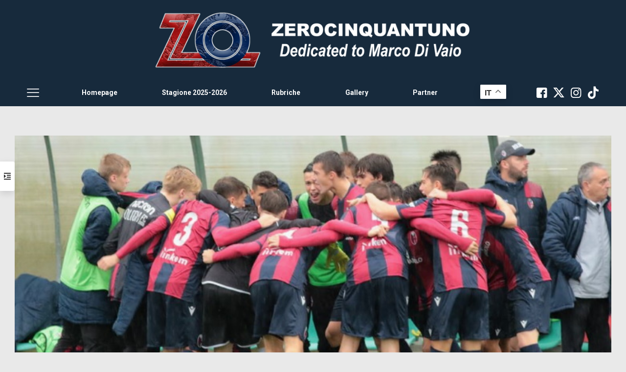

--- FILE ---
content_type: text/html; charset=UTF-8
request_url: https://www.zerocinquantuno.it/notizie/settore-giovanile/solo-risultati-positivi-per-le-under-del-bologna-nello-scorso-weekend/
body_size: 38945
content:
<!DOCTYPE html>
<html lang="it-IT" class="no-js " itemscope itemtype="https://schema.org/Article" >

<head>
	
	<script async type="text/javascript" src="//clickiocmp.com/t/consent_234675.js"></script>
<script>window._gmp = window._gmp || {}; window._gmp.pageType = 'free article'; </script>	
<meta charset="UTF-8" />
<style>
	/* Custom BSA_PRO Styles */

	/* fonts */

	/* form */
	.bsaProOrderingForm {   }
	.bsaProInput input,
	.bsaProInput input[type='file'],
	.bsaProSelectSpace select,
	.bsaProInputsRight .bsaInputInner,
	.bsaProInputsRight .bsaInputInner label {   }
	.bsaProPrice  {  }
	.bsaProDiscount  {   }
	.bsaProOrderingForm .bsaProSubmit,
	.bsaProOrderingForm .bsaProSubmit:hover,
	.bsaProOrderingForm .bsaProSubmit:active {   }

	/* allerts */
	.bsaProAlert,
	.bsaProAlert > a,
	.bsaProAlert > a:hover,
	.bsaProAlert > a:focus {  }
	.bsaProAlertSuccess {  }
	.bsaProAlertFailed {  }

	/* stats */
	.bsaStatsWrapper .ct-chart .ct-series.ct-series-b .ct-bar,
	.bsaStatsWrapper .ct-chart .ct-series.ct-series-b .ct-line,
	.bsaStatsWrapper .ct-chart .ct-series.ct-series-b .ct-point,
	.bsaStatsWrapper .ct-chart .ct-series.ct-series-b .ct-slice.ct-donut { stroke: #673AB7 !important; }

	.bsaStatsWrapper  .ct-chart .ct-series.ct-series-a .ct-bar,
	.bsaStatsWrapper .ct-chart .ct-series.ct-series-a .ct-line,
	.bsaStatsWrapper .ct-chart .ct-series.ct-series-a .ct-point,
	.bsaStatsWrapper .ct-chart .ct-series.ct-series-a .ct-slice.ct-donut { stroke: #FBCD39 !important; }


	/* Custom CSS */
	.bsaProContainer-1 { margin: 0 auto 40px; max-width: 468px; }

.bsaProContainer-2 { margin: 0 auto 40px; max-width: 468px; padding-top: 40px;}

.bsaProContainer-3 { margin: 0 auto 40px; max-width: 468px; padding-top: 10px;}
</style><meta name='robots' content='index, follow, max-image-preview:large, max-snippet:-1, max-video-preview:-1' />
<link rel="alternate" hreflang="it-IT" href="https://zerocinquantuno.it/notizie/settore-giovanile/solo-risultati-positivi-per-le-under-del-bologna-nello-scorso-weekend/"/>
<meta name="format-detection" content="telephone=no">
<meta name="viewport" content="width=device-width, initial-scale=1, maximum-scale=1" />
<link rel="shortcut icon" href="https://www.zerocinquantuno.it/wp-content/uploads/2023/09/faviconvingatezo.png#130980" type="image/x-icon" />
<meta name="theme-color" content="#ffffff" media="(prefers-color-scheme: light)">
<meta name="theme-color" content="#ffffff" media="(prefers-color-scheme: dark)">

	<!-- This site is optimized with the Yoast SEO plugin v26.7 - https://yoast.com/wordpress/plugins/seo/ -->
	<title>Solo risultati positivi per le Under del Bologna nello scorso weekend - Zerocinquantuno</title>
	<link rel="canonical" href="https://www.zerocinquantuno.it/notizie/settore-giovanile/solo-risultati-positivi-per-le-under-del-bologna-nello-scorso-weekend/" />
	<meta property="og:locale" content="it_IT" />
	<meta property="og:type" content="article" />
	<meta property="og:title" content="Solo risultati positivi per le Under del Bologna nello scorso weekend - Zerocinquantuno" />
	<meta property="og:description" content="Tempo di Lettura:  &lt; 1 minutoDi seguito i risultati delle gare disputate lo scorso weekend dal Bologna nei vari campionati giovanili, con le rispettive situazioni di classifica. UNDER 17 (all. Vigiani): […]" />
	<meta property="og:url" content="https://www.zerocinquantuno.it/notizie/settore-giovanile/solo-risultati-positivi-per-le-under-del-bologna-nello-scorso-weekend/" />
	<meta property="og:site_name" content="Zerocinquantuno" />
	<meta property="article:publisher" content="https://www.facebook.com/zerocinquantuno.it" />
	<meta property="article:published_time" content="2019-11-12T16:20:43+00:00" />
	<meta property="article:modified_time" content="2019-11-12T16:38:24+00:00" />
	<meta property="og:image" content="https://www.zerocinquantuno.it/wp-content/uploads/2019/11/bologna-under-17-abbraccio-gruppo.jpg" />
	<meta property="og:image:width" content="750" />
	<meta property="og:image:height" content="330" />
	<meta property="og:image:type" content="image/jpeg" />
	<meta name="author" content="Redazione Zerocinquantuno" />
	<meta name="twitter:card" content="summary_large_image" />
	<meta name="twitter:creator" content="@ZO_it" />
	<meta name="twitter:site" content="@ZO_it" />
	<meta name="twitter:label1" content="Scritto da" />
	<meta name="twitter:data1" content="Redazione Zerocinquantuno" />
	<meta name="twitter:label2" content="Tempo di lettura stimato" />
	<meta name="twitter:data2" content="1 minuto" />
	<script type="application/ld+json" class="yoast-schema-graph">{"@context":"https://schema.org","@graph":[{"@type":"Article","@id":"https://www.zerocinquantuno.it/notizie/settore-giovanile/solo-risultati-positivi-per-le-under-del-bologna-nello-scorso-weekend/#article","isPartOf":{"@id":"https://www.zerocinquantuno.it/notizie/settore-giovanile/solo-risultati-positivi-per-le-under-del-bologna-nello-scorso-weekend/"},"author":{"name":"Redazione Zerocinquantuno","@id":"https://www.zerocinquantuno.it/#/schema/person/d9905fd503bb802e50fe9e4964af89c7"},"headline":"Solo risultati positivi per le Under del Bologna nello scorso weekend","datePublished":"2019-11-12T16:20:43+00:00","dateModified":"2019-11-12T16:38:24+00:00","mainEntityOfPage":{"@id":"https://www.zerocinquantuno.it/notizie/settore-giovanile/solo-risultati-positivi-per-le-under-del-bologna-nello-scorso-weekend/"},"wordCount":118,"commentCount":0,"image":{"@id":"https://www.zerocinquantuno.it/notizie/settore-giovanile/solo-risultati-positivi-per-le-under-del-bologna-nello-scorso-weekend/#primaryimage"},"thumbnailUrl":"https://www.zerocinquantuno.it/wp-content/uploads/2019/11/bologna-under-17-abbraccio-gruppo.jpg","articleSection":["Settore Giovanile"],"inLanguage":"it-IT","potentialAction":[{"@type":"CommentAction","name":"Comment","target":["https://www.zerocinquantuno.it/notizie/settore-giovanile/solo-risultati-positivi-per-le-under-del-bologna-nello-scorso-weekend/#respond"]}]},{"@type":"WebPage","@id":"https://www.zerocinquantuno.it/notizie/settore-giovanile/solo-risultati-positivi-per-le-under-del-bologna-nello-scorso-weekend/","url":"https://www.zerocinquantuno.it/notizie/settore-giovanile/solo-risultati-positivi-per-le-under-del-bologna-nello-scorso-weekend/","name":"Solo risultati positivi per le Under del Bologna nello scorso weekend - Zerocinquantuno","isPartOf":{"@id":"https://www.zerocinquantuno.it/#website"},"primaryImageOfPage":{"@id":"https://www.zerocinquantuno.it/notizie/settore-giovanile/solo-risultati-positivi-per-le-under-del-bologna-nello-scorso-weekend/#primaryimage"},"image":{"@id":"https://www.zerocinquantuno.it/notizie/settore-giovanile/solo-risultati-positivi-per-le-under-del-bologna-nello-scorso-weekend/#primaryimage"},"thumbnailUrl":"https://www.zerocinquantuno.it/wp-content/uploads/2019/11/bologna-under-17-abbraccio-gruppo.jpg","datePublished":"2019-11-12T16:20:43+00:00","dateModified":"2019-11-12T16:38:24+00:00","author":{"@id":"https://www.zerocinquantuno.it/#/schema/person/d9905fd503bb802e50fe9e4964af89c7"},"breadcrumb":{"@id":"https://www.zerocinquantuno.it/notizie/settore-giovanile/solo-risultati-positivi-per-le-under-del-bologna-nello-scorso-weekend/#breadcrumb"},"inLanguage":"it-IT","potentialAction":[{"@type":"ReadAction","target":["https://www.zerocinquantuno.it/notizie/settore-giovanile/solo-risultati-positivi-per-le-under-del-bologna-nello-scorso-weekend/"]}]},{"@type":"ImageObject","inLanguage":"it-IT","@id":"https://www.zerocinquantuno.it/notizie/settore-giovanile/solo-risultati-positivi-per-le-under-del-bologna-nello-scorso-weekend/#primaryimage","url":"https://www.zerocinquantuno.it/wp-content/uploads/2019/11/bologna-under-17-abbraccio-gruppo.jpg","contentUrl":"https://www.zerocinquantuno.it/wp-content/uploads/2019/11/bologna-under-17-abbraccio-gruppo.jpg","width":750,"height":330,"caption":"Ph. bolognafc.it"},{"@type":"BreadcrumbList","@id":"https://www.zerocinquantuno.it/notizie/settore-giovanile/solo-risultati-positivi-per-le-under-del-bologna-nello-scorso-weekend/#breadcrumb","itemListElement":[{"@type":"ListItem","position":1,"name":"Home","item":"https://www.zerocinquantuno.it/"},{"@type":"ListItem","position":2,"name":"Solo risultati positivi per le Under del Bologna nello scorso weekend"}]},{"@type":"WebSite","@id":"https://www.zerocinquantuno.it/#website","url":"https://www.zerocinquantuno.it/","name":"Zerocinquantuno","description":"#SempreComunque | Dedicated to Marco Di Vaio","potentialAction":[{"@type":"SearchAction","target":{"@type":"EntryPoint","urlTemplate":"https://www.zerocinquantuno.it/?s={search_term_string}"},"query-input":{"@type":"PropertyValueSpecification","valueRequired":true,"valueName":"search_term_string"}}],"inLanguage":"it-IT"},{"@type":"Person","@id":"https://www.zerocinquantuno.it/#/schema/person/d9905fd503bb802e50fe9e4964af89c7","name":"Redazione Zerocinquantuno","url":"https://www.zerocinquantuno.it/author/zerocinquantuno/"}]}</script>
	<!-- / Yoast SEO plugin. -->


<link rel='dns-prefetch' href='//www.zerocinquantuno.it' />
<link rel='dns-prefetch' href='//code.responsivevoice.org' />
<link rel='dns-prefetch' href='//fonts.googleapis.com' />
<link rel="alternate" type="application/rss+xml" title="Zerocinquantuno &raquo; Feed" href="https://www.zerocinquantuno.it/feed/" />
<link rel="alternate" type="application/rss+xml" title="Zerocinquantuno &raquo; Feed dei commenti" href="https://www.zerocinquantuno.it/comments/feed/" />
<link rel="alternate" type="application/rss+xml" title="Zerocinquantuno &raquo; Solo risultati positivi per le Under del Bologna nello scorso weekend Feed dei commenti" href="https://www.zerocinquantuno.it/notizie/settore-giovanile/solo-risultati-positivi-per-le-under-del-bologna-nello-scorso-weekend/feed/" />
<link rel="alternate" title="oEmbed (JSON)" type="application/json+oembed" href="https://www.zerocinquantuno.it/wp-json/oembed/1.0/embed?url=https%3A%2F%2Fwww.zerocinquantuno.it%2Fnotizie%2Fsettore-giovanile%2Fsolo-risultati-positivi-per-le-under-del-bologna-nello-scorso-weekend%2F" />
<link rel="alternate" title="oEmbed (XML)" type="text/xml+oembed" href="https://www.zerocinquantuno.it/wp-json/oembed/1.0/embed?url=https%3A%2F%2Fwww.zerocinquantuno.it%2Fnotizie%2Fsettore-giovanile%2Fsolo-risultati-positivi-per-le-under-del-bologna-nello-scorso-weekend%2F&#038;format=xml" />
<style id='wp-img-auto-sizes-contain-inline-css' type='text/css'>
img:is([sizes=auto i],[sizes^="auto," i]){contain-intrinsic-size:3000px 1500px}
/*# sourceURL=wp-img-auto-sizes-contain-inline-css */
</style>
<style id='wp-block-library-inline-css' type='text/css'>
:root{--wp-block-synced-color:#7a00df;--wp-block-synced-color--rgb:122,0,223;--wp-bound-block-color:var(--wp-block-synced-color);--wp-editor-canvas-background:#ddd;--wp-admin-theme-color:#007cba;--wp-admin-theme-color--rgb:0,124,186;--wp-admin-theme-color-darker-10:#006ba1;--wp-admin-theme-color-darker-10--rgb:0,107,160.5;--wp-admin-theme-color-darker-20:#005a87;--wp-admin-theme-color-darker-20--rgb:0,90,135;--wp-admin-border-width-focus:2px}@media (min-resolution:192dpi){:root{--wp-admin-border-width-focus:1.5px}}.wp-element-button{cursor:pointer}:root .has-very-light-gray-background-color{background-color:#eee}:root .has-very-dark-gray-background-color{background-color:#313131}:root .has-very-light-gray-color{color:#eee}:root .has-very-dark-gray-color{color:#313131}:root .has-vivid-green-cyan-to-vivid-cyan-blue-gradient-background{background:linear-gradient(135deg,#00d084,#0693e3)}:root .has-purple-crush-gradient-background{background:linear-gradient(135deg,#34e2e4,#4721fb 50%,#ab1dfe)}:root .has-hazy-dawn-gradient-background{background:linear-gradient(135deg,#faaca8,#dad0ec)}:root .has-subdued-olive-gradient-background{background:linear-gradient(135deg,#fafae1,#67a671)}:root .has-atomic-cream-gradient-background{background:linear-gradient(135deg,#fdd79a,#004a59)}:root .has-nightshade-gradient-background{background:linear-gradient(135deg,#330968,#31cdcf)}:root .has-midnight-gradient-background{background:linear-gradient(135deg,#020381,#2874fc)}:root{--wp--preset--font-size--normal:16px;--wp--preset--font-size--huge:42px}.has-regular-font-size{font-size:1em}.has-larger-font-size{font-size:2.625em}.has-normal-font-size{font-size:var(--wp--preset--font-size--normal)}.has-huge-font-size{font-size:var(--wp--preset--font-size--huge)}.has-text-align-center{text-align:center}.has-text-align-left{text-align:left}.has-text-align-right{text-align:right}.has-fit-text{white-space:nowrap!important}#end-resizable-editor-section{display:none}.aligncenter{clear:both}.items-justified-left{justify-content:flex-start}.items-justified-center{justify-content:center}.items-justified-right{justify-content:flex-end}.items-justified-space-between{justify-content:space-between}.screen-reader-text{border:0;clip-path:inset(50%);height:1px;margin:-1px;overflow:hidden;padding:0;position:absolute;width:1px;word-wrap:normal!important}.screen-reader-text:focus{background-color:#ddd;clip-path:none;color:#444;display:block;font-size:1em;height:auto;left:5px;line-height:normal;padding:15px 23px 14px;text-decoration:none;top:5px;width:auto;z-index:100000}html :where(.has-border-color){border-style:solid}html :where([style*=border-top-color]){border-top-style:solid}html :where([style*=border-right-color]){border-right-style:solid}html :where([style*=border-bottom-color]){border-bottom-style:solid}html :where([style*=border-left-color]){border-left-style:solid}html :where([style*=border-width]){border-style:solid}html :where([style*=border-top-width]){border-top-style:solid}html :where([style*=border-right-width]){border-right-style:solid}html :where([style*=border-bottom-width]){border-bottom-style:solid}html :where([style*=border-left-width]){border-left-style:solid}html :where(img[class*=wp-image-]){height:auto;max-width:100%}:where(figure){margin:0 0 1em}html :where(.is-position-sticky){--wp-admin--admin-bar--position-offset:var(--wp-admin--admin-bar--height,0px)}@media screen and (max-width:600px){html :where(.is-position-sticky){--wp-admin--admin-bar--position-offset:0px}}

/*# sourceURL=wp-block-library-inline-css */
</style><style id='global-styles-inline-css' type='text/css'>
:root{--wp--preset--aspect-ratio--square: 1;--wp--preset--aspect-ratio--4-3: 4/3;--wp--preset--aspect-ratio--3-4: 3/4;--wp--preset--aspect-ratio--3-2: 3/2;--wp--preset--aspect-ratio--2-3: 2/3;--wp--preset--aspect-ratio--16-9: 16/9;--wp--preset--aspect-ratio--9-16: 9/16;--wp--preset--color--black: #000000;--wp--preset--color--cyan-bluish-gray: #abb8c3;--wp--preset--color--white: #ffffff;--wp--preset--color--pale-pink: #f78da7;--wp--preset--color--vivid-red: #cf2e2e;--wp--preset--color--luminous-vivid-orange: #ff6900;--wp--preset--color--luminous-vivid-amber: #fcb900;--wp--preset--color--light-green-cyan: #7bdcb5;--wp--preset--color--vivid-green-cyan: #00d084;--wp--preset--color--pale-cyan-blue: #8ed1fc;--wp--preset--color--vivid-cyan-blue: #0693e3;--wp--preset--color--vivid-purple: #9b51e0;--wp--preset--gradient--vivid-cyan-blue-to-vivid-purple: linear-gradient(135deg,rgb(6,147,227) 0%,rgb(155,81,224) 100%);--wp--preset--gradient--light-green-cyan-to-vivid-green-cyan: linear-gradient(135deg,rgb(122,220,180) 0%,rgb(0,208,130) 100%);--wp--preset--gradient--luminous-vivid-amber-to-luminous-vivid-orange: linear-gradient(135deg,rgb(252,185,0) 0%,rgb(255,105,0) 100%);--wp--preset--gradient--luminous-vivid-orange-to-vivid-red: linear-gradient(135deg,rgb(255,105,0) 0%,rgb(207,46,46) 100%);--wp--preset--gradient--very-light-gray-to-cyan-bluish-gray: linear-gradient(135deg,rgb(238,238,238) 0%,rgb(169,184,195) 100%);--wp--preset--gradient--cool-to-warm-spectrum: linear-gradient(135deg,rgb(74,234,220) 0%,rgb(151,120,209) 20%,rgb(207,42,186) 40%,rgb(238,44,130) 60%,rgb(251,105,98) 80%,rgb(254,248,76) 100%);--wp--preset--gradient--blush-light-purple: linear-gradient(135deg,rgb(255,206,236) 0%,rgb(152,150,240) 100%);--wp--preset--gradient--blush-bordeaux: linear-gradient(135deg,rgb(254,205,165) 0%,rgb(254,45,45) 50%,rgb(107,0,62) 100%);--wp--preset--gradient--luminous-dusk: linear-gradient(135deg,rgb(255,203,112) 0%,rgb(199,81,192) 50%,rgb(65,88,208) 100%);--wp--preset--gradient--pale-ocean: linear-gradient(135deg,rgb(255,245,203) 0%,rgb(182,227,212) 50%,rgb(51,167,181) 100%);--wp--preset--gradient--electric-grass: linear-gradient(135deg,rgb(202,248,128) 0%,rgb(113,206,126) 100%);--wp--preset--gradient--midnight: linear-gradient(135deg,rgb(2,3,129) 0%,rgb(40,116,252) 100%);--wp--preset--font-size--small: 13px;--wp--preset--font-size--medium: 20px;--wp--preset--font-size--large: 36px;--wp--preset--font-size--x-large: 42px;--wp--preset--spacing--20: 0.44rem;--wp--preset--spacing--30: 0.67rem;--wp--preset--spacing--40: 1rem;--wp--preset--spacing--50: 1.5rem;--wp--preset--spacing--60: 2.25rem;--wp--preset--spacing--70: 3.38rem;--wp--preset--spacing--80: 5.06rem;--wp--preset--shadow--natural: 6px 6px 9px rgba(0, 0, 0, 0.2);--wp--preset--shadow--deep: 12px 12px 50px rgba(0, 0, 0, 0.4);--wp--preset--shadow--sharp: 6px 6px 0px rgba(0, 0, 0, 0.2);--wp--preset--shadow--outlined: 6px 6px 0px -3px rgb(255, 255, 255), 6px 6px rgb(0, 0, 0);--wp--preset--shadow--crisp: 6px 6px 0px rgb(0, 0, 0);}:where(.is-layout-flex){gap: 0.5em;}:where(.is-layout-grid){gap: 0.5em;}body .is-layout-flex{display: flex;}.is-layout-flex{flex-wrap: wrap;align-items: center;}.is-layout-flex > :is(*, div){margin: 0;}body .is-layout-grid{display: grid;}.is-layout-grid > :is(*, div){margin: 0;}:where(.wp-block-columns.is-layout-flex){gap: 2em;}:where(.wp-block-columns.is-layout-grid){gap: 2em;}:where(.wp-block-post-template.is-layout-flex){gap: 1.25em;}:where(.wp-block-post-template.is-layout-grid){gap: 1.25em;}.has-black-color{color: var(--wp--preset--color--black) !important;}.has-cyan-bluish-gray-color{color: var(--wp--preset--color--cyan-bluish-gray) !important;}.has-white-color{color: var(--wp--preset--color--white) !important;}.has-pale-pink-color{color: var(--wp--preset--color--pale-pink) !important;}.has-vivid-red-color{color: var(--wp--preset--color--vivid-red) !important;}.has-luminous-vivid-orange-color{color: var(--wp--preset--color--luminous-vivid-orange) !important;}.has-luminous-vivid-amber-color{color: var(--wp--preset--color--luminous-vivid-amber) !important;}.has-light-green-cyan-color{color: var(--wp--preset--color--light-green-cyan) !important;}.has-vivid-green-cyan-color{color: var(--wp--preset--color--vivid-green-cyan) !important;}.has-pale-cyan-blue-color{color: var(--wp--preset--color--pale-cyan-blue) !important;}.has-vivid-cyan-blue-color{color: var(--wp--preset--color--vivid-cyan-blue) !important;}.has-vivid-purple-color{color: var(--wp--preset--color--vivid-purple) !important;}.has-black-background-color{background-color: var(--wp--preset--color--black) !important;}.has-cyan-bluish-gray-background-color{background-color: var(--wp--preset--color--cyan-bluish-gray) !important;}.has-white-background-color{background-color: var(--wp--preset--color--white) !important;}.has-pale-pink-background-color{background-color: var(--wp--preset--color--pale-pink) !important;}.has-vivid-red-background-color{background-color: var(--wp--preset--color--vivid-red) !important;}.has-luminous-vivid-orange-background-color{background-color: var(--wp--preset--color--luminous-vivid-orange) !important;}.has-luminous-vivid-amber-background-color{background-color: var(--wp--preset--color--luminous-vivid-amber) !important;}.has-light-green-cyan-background-color{background-color: var(--wp--preset--color--light-green-cyan) !important;}.has-vivid-green-cyan-background-color{background-color: var(--wp--preset--color--vivid-green-cyan) !important;}.has-pale-cyan-blue-background-color{background-color: var(--wp--preset--color--pale-cyan-blue) !important;}.has-vivid-cyan-blue-background-color{background-color: var(--wp--preset--color--vivid-cyan-blue) !important;}.has-vivid-purple-background-color{background-color: var(--wp--preset--color--vivid-purple) !important;}.has-black-border-color{border-color: var(--wp--preset--color--black) !important;}.has-cyan-bluish-gray-border-color{border-color: var(--wp--preset--color--cyan-bluish-gray) !important;}.has-white-border-color{border-color: var(--wp--preset--color--white) !important;}.has-pale-pink-border-color{border-color: var(--wp--preset--color--pale-pink) !important;}.has-vivid-red-border-color{border-color: var(--wp--preset--color--vivid-red) !important;}.has-luminous-vivid-orange-border-color{border-color: var(--wp--preset--color--luminous-vivid-orange) !important;}.has-luminous-vivid-amber-border-color{border-color: var(--wp--preset--color--luminous-vivid-amber) !important;}.has-light-green-cyan-border-color{border-color: var(--wp--preset--color--light-green-cyan) !important;}.has-vivid-green-cyan-border-color{border-color: var(--wp--preset--color--vivid-green-cyan) !important;}.has-pale-cyan-blue-border-color{border-color: var(--wp--preset--color--pale-cyan-blue) !important;}.has-vivid-cyan-blue-border-color{border-color: var(--wp--preset--color--vivid-cyan-blue) !important;}.has-vivid-purple-border-color{border-color: var(--wp--preset--color--vivid-purple) !important;}.has-vivid-cyan-blue-to-vivid-purple-gradient-background{background: var(--wp--preset--gradient--vivid-cyan-blue-to-vivid-purple) !important;}.has-light-green-cyan-to-vivid-green-cyan-gradient-background{background: var(--wp--preset--gradient--light-green-cyan-to-vivid-green-cyan) !important;}.has-luminous-vivid-amber-to-luminous-vivid-orange-gradient-background{background: var(--wp--preset--gradient--luminous-vivid-amber-to-luminous-vivid-orange) !important;}.has-luminous-vivid-orange-to-vivid-red-gradient-background{background: var(--wp--preset--gradient--luminous-vivid-orange-to-vivid-red) !important;}.has-very-light-gray-to-cyan-bluish-gray-gradient-background{background: var(--wp--preset--gradient--very-light-gray-to-cyan-bluish-gray) !important;}.has-cool-to-warm-spectrum-gradient-background{background: var(--wp--preset--gradient--cool-to-warm-spectrum) !important;}.has-blush-light-purple-gradient-background{background: var(--wp--preset--gradient--blush-light-purple) !important;}.has-blush-bordeaux-gradient-background{background: var(--wp--preset--gradient--blush-bordeaux) !important;}.has-luminous-dusk-gradient-background{background: var(--wp--preset--gradient--luminous-dusk) !important;}.has-pale-ocean-gradient-background{background: var(--wp--preset--gradient--pale-ocean) !important;}.has-electric-grass-gradient-background{background: var(--wp--preset--gradient--electric-grass) !important;}.has-midnight-gradient-background{background: var(--wp--preset--gradient--midnight) !important;}.has-small-font-size{font-size: var(--wp--preset--font-size--small) !important;}.has-medium-font-size{font-size: var(--wp--preset--font-size--medium) !important;}.has-large-font-size{font-size: var(--wp--preset--font-size--large) !important;}.has-x-large-font-size{font-size: var(--wp--preset--font-size--x-large) !important;}
/*# sourceURL=global-styles-inline-css */
</style>

<style id='classic-theme-styles-inline-css' type='text/css'>
/*! This file is auto-generated */
.wp-block-button__link{color:#fff;background-color:#32373c;border-radius:9999px;box-shadow:none;text-decoration:none;padding:calc(.667em + 2px) calc(1.333em + 2px);font-size:1.125em}.wp-block-file__button{background:#32373c;color:#fff;text-decoration:none}
/*# sourceURL=/wp-includes/css/classic-themes.min.css */
</style>
<link rel='stylesheet' id='buy_sell_ads_pro_main_stylesheet-css' href='https://www.zerocinquantuno.it/wp-content/plugins/bsa-pro-scripteo/frontend/css/asset/style.css' type='text/css' media='all' />
<link rel='stylesheet' id='buy_sell_ads_pro_user_panel-css' href='https://www.zerocinquantuno.it/wp-content/plugins/bsa-pro-scripteo/frontend/css/asset/user-panel.css' type='text/css' media='all' />
<link rel='stylesheet' id='buy_sell_ads_pro_template_stylesheet-css' href='https://www.zerocinquantuno.it/wp-content/plugins/bsa-pro-scripteo/frontend/css/template.css.php?ver=6.9' type='text/css' media='all' />
<link rel='stylesheet' id='buy_sell_ads_pro_animate_stylesheet-css' href='https://www.zerocinquantuno.it/wp-content/plugins/bsa-pro-scripteo/frontend/css/asset/animate.css' type='text/css' media='all' />
<link rel='stylesheet' id='buy_sell_ads_pro_chart_stylesheet-css' href='https://www.zerocinquantuno.it/wp-content/plugins/bsa-pro-scripteo/frontend/css/asset/chart.css' type='text/css' media='all' />
<link rel='stylesheet' id='buy_sell_ads_pro_owl_carousel_stylesheet-css' href='https://www.zerocinquantuno.it/wp-content/plugins/bsa-pro-scripteo/frontend/css/asset/owl.carousel.css' type='text/css' media='all' />
<link rel='stylesheet' id='buy_sell_ads_pro_materialize_stylesheet-css' href='https://www.zerocinquantuno.it/wp-content/plugins/bsa-pro-scripteo/frontend/css/asset/material-design.css' type='text/css' media='all' />
<link rel='stylesheet' id='jquery-ui-css' href='https://www.zerocinquantuno.it/wp-content/plugins/bsa-pro-scripteo/frontend/css/asset/ui-datapicker.css' type='text/css' media='all' />
<link rel='stylesheet' id='contact-form-7-css' href='https://www.zerocinquantuno.it/wp-content/plugins/contact-form-7/includes/css/styles.css' type='text/css' media='all' />
<link rel='stylesheet' id='disqus_rcw-css' href='https://www.zerocinquantuno.it/wp-content/plugins/disqus-recent-comments-widget/disqus_rcw.css' type='text/css' media='all' />
<link rel='stylesheet' id='rv-style-css' href='https://www.zerocinquantuno.it/wp-content/plugins/responsivevoice-text-to-speech/includes/css/responsivevoice.css' type='text/css' media='all' />
<link rel='stylesheet' id='rs-plugin-settings-css' href='https://www.zerocinquantuno.it/wp-content/plugins/revslider/public/assets/css/rs6.css' type='text/css' media='all' />
<style id='rs-plugin-settings-inline-css' type='text/css'>
#rs-demo-id {}
/*# sourceURL=rs-plugin-settings-inline-css */
</style>
<link rel='stylesheet' id='mfn-be-css' href='https://www.zerocinquantuno.it/wp-content/themes/betheme/css/be.css' type='text/css' media='all' />
<link rel='stylesheet' id='mfn-animations-css' href='https://www.zerocinquantuno.it/wp-content/themes/betheme/assets/animations/animations.min.css' type='text/css' media='all' />
<link rel='stylesheet' id='mfn-font-awesome-css' href='https://www.zerocinquantuno.it/wp-content/themes/betheme/fonts/fontawesome/fontawesome.css' type='text/css' media='all' />
<link rel='stylesheet' id='mfn-responsive-css' href='https://www.zerocinquantuno.it/wp-content/themes/betheme/css/responsive.css' type='text/css' media='all' />
<link crossorigin="anonymous" rel='stylesheet' id='mfn-fonts-css' href='https://fonts.googleapis.com/css?family=Roboto%3A1%2C300%2C400%2C400italic%2C500%2C600%2C700%2C700italic&#038;display=swap&#038;ver=6.9' type='text/css' media='all' />
<link crossorigin="anonymous" rel='stylesheet' id='mfn-font-button-css' href='https://fonts.googleapis.com/css?family=Inter%3A400%2C600&#038;display=swap&#038;ver=6.9' type='text/css' media='all' />
<style id='mfn-dynamic-inline-css' type='text/css'>
html{background-color:#e9e9e9}#Wrapper,#Content,.mfn-popup .mfn-popup-content,.mfn-off-canvas-sidebar .mfn-off-canvas-content-wrapper,.mfn-cart-holder,.mfn-header-login,#Top_bar .search_wrapper,#Top_bar .top_bar_right .mfn-live-search-box,.column_livesearch .mfn-live-search-wrapper,.column_livesearch .mfn-live-search-box{background-color:#e9e9e9}.layout-boxed.mfn-bebuilder-header.mfn-ui #Wrapper .mfn-only-sample-content{background-color:#e9e9e9}body:not(.template-slider) #Header{min-height:250px}body.header-below:not(.template-slider) #Header{padding-top:250px}#Footer .widgets_wrapper{padding:70px 0}.has-search-overlay.search-overlay-opened #search-overlay{background-color:rgba(0,0,0,0.6)}.elementor-page.elementor-default #Content .the_content .section_wrapper{max-width:100%}.elementor-page.elementor-default #Content .section.the_content{width:100%}.elementor-page.elementor-default #Content .section_wrapper .the_content_wrapper{margin-left:0;margin-right:0;width:100%}body,span.date_label,.timeline_items li h3 span,input[type="date"],input[type="text"],input[type="password"],input[type="tel"],input[type="email"],input[type="url"],textarea,select,.offer_li .title h3,.mfn-menu-item-megamenu{font-family:"Roboto",-apple-system,BlinkMacSystemFont,"Segoe UI",Roboto,Oxygen-Sans,Ubuntu,Cantarell,"Helvetica Neue",sans-serif}.lead,.big{font-family:"Roboto",-apple-system,BlinkMacSystemFont,"Segoe UI",Roboto,Oxygen-Sans,Ubuntu,Cantarell,"Helvetica Neue",sans-serif}#menu > ul > li > a,#overlay-menu ul li a{font-family:"Roboto",-apple-system,BlinkMacSystemFont,"Segoe UI",Roboto,Oxygen-Sans,Ubuntu,Cantarell,"Helvetica Neue",sans-serif}#Subheader .title{font-family:"Roboto",-apple-system,BlinkMacSystemFont,"Segoe UI",Roboto,Oxygen-Sans,Ubuntu,Cantarell,"Helvetica Neue",sans-serif}h1,h2,h3,h4,.text-logo #logo{font-family:"Roboto",-apple-system,BlinkMacSystemFont,"Segoe UI",Roboto,Oxygen-Sans,Ubuntu,Cantarell,"Helvetica Neue",sans-serif}h5,h6{font-family:"Roboto",-apple-system,BlinkMacSystemFont,"Segoe UI",Roboto,Oxygen-Sans,Ubuntu,Cantarell,"Helvetica Neue",sans-serif}blockquote{font-family:"Roboto",-apple-system,BlinkMacSystemFont,"Segoe UI",Roboto,Oxygen-Sans,Ubuntu,Cantarell,"Helvetica Neue",sans-serif}.chart_box .chart .num,.counter .desc_wrapper .number-wrapper,.how_it_works .image .number,.pricing-box .plan-header .price,.quick_fact .number-wrapper,.woocommerce .product div.entry-summary .price{font-family:"Roboto",-apple-system,BlinkMacSystemFont,"Segoe UI",Roboto,Oxygen-Sans,Ubuntu,Cantarell,"Helvetica Neue",sans-serif}body,.mfn-menu-item-megamenu{font-size:16px;line-height:24px;font-weight:400;letter-spacing:0px}.lead,.big{font-size:18px;line-height:26px;font-weight:500;letter-spacing:0px}#menu > ul > li > a,#overlay-menu ul li a{font-size:16px;font-weight:400;letter-spacing:0px}#overlay-menu ul li a{line-height:24px}#Subheader .title{font-size:64px;line-height:60px;font-weight:400;letter-spacing:0px}h1,.text-logo #logo{font-size:72px;line-height:65px;font-weight:400;letter-spacing:-4px}h2{font-size:60px;line-height:60px;font-weight:400;letter-spacing:-2px}h3,.woocommerce ul.products li.product h3,.woocommerce #customer_login h2{font-size:48px;line-height:53px;font-weight:400;letter-spacing:-2px}h4,.woocommerce .woocommerce-order-details__title,.woocommerce .wc-bacs-bank-details-heading,.woocommerce .woocommerce-customer-details h2{font-size:32px;line-height:38px;font-weight:400;letter-spacing:-1px}h5{font-size:21px;line-height:32px;font-weight:400;letter-spacing:-1px}h6{font-size:15px;line-height:26px;font-weight:400;letter-spacing:-1px}#Intro .intro-title{font-size:66px;line-height:72px;font-weight:400;letter-spacing:0px}@media only screen and (min-width:768px) and (max-width:959px){body,.mfn-menu-item-megamenu{font-size:14px;line-height:20px;font-weight:400;letter-spacing:0px}.lead,.big{font-size:15px;line-height:22px;font-weight:500;letter-spacing:0px}#menu > ul > li > a,#overlay-menu ul li a{font-size:14px;font-weight:400;letter-spacing:0px}#overlay-menu ul li a{line-height:21px}#Subheader .title{font-size:54px;line-height:51px;font-weight:400;letter-spacing:0px}h1,.text-logo #logo{font-size:61px;line-height:55px;font-weight:400;letter-spacing:-3px}h2{font-size:51px;line-height:51px;font-weight:400;letter-spacing:-2px}h3,.woocommerce ul.products li.product h3,.woocommerce #customer_login h2{font-size:41px;line-height:45px;font-weight:400;letter-spacing:-2px}h4,.woocommerce .woocommerce-order-details__title,.woocommerce .wc-bacs-bank-details-heading,.woocommerce .woocommerce-customer-details h2{font-size:27px;line-height:32px;font-weight:400;letter-spacing:-1px}h5{font-size:18px;line-height:27px;font-weight:400;letter-spacing:-1px}h6{font-size:13px;line-height:22px;font-weight:400;letter-spacing:-1px}#Intro .intro-title{font-size:56px;line-height:61px;font-weight:400;letter-spacing:0px}blockquote{font-size:15px}.chart_box .chart .num{font-size:45px;line-height:45px}.counter .desc_wrapper .number-wrapper{font-size:45px;line-height:45px}.counter .desc_wrapper .title{font-size:14px;line-height:18px}.faq .question .title{font-size:14px}.fancy_heading .title{font-size:38px;line-height:38px}.offer .offer_li .desc_wrapper .title h3{font-size:32px;line-height:32px}.offer_thumb_ul li.offer_thumb_li .desc_wrapper .title h3{font-size:32px;line-height:32px}.pricing-box .plan-header h2{font-size:27px;line-height:27px}.pricing-box .plan-header .price > span{font-size:40px;line-height:40px}.pricing-box .plan-header .price sup.currency{font-size:18px;line-height:18px}.pricing-box .plan-header .price sup.period{font-size:14px;line-height:14px}.quick_fact .number-wrapper{font-size:80px;line-height:80px}.trailer_box .desc h2{font-size:27px;line-height:27px}.widget > h3{font-size:17px;line-height:20px}}@media only screen and (min-width:480px) and (max-width:767px){body,.mfn-menu-item-megamenu{font-size:13px;line-height:19px;font-weight:400;letter-spacing:0px}.lead,.big{font-size:14px;line-height:20px;font-weight:500;letter-spacing:0px}#menu > ul > li > a,#overlay-menu ul li a{font-size:13px;font-weight:400;letter-spacing:0px}#overlay-menu ul li a{line-height:19.5px}#Subheader .title{font-size:48px;line-height:45px;font-weight:400;letter-spacing:0px}h1,.text-logo #logo{font-size:54px;line-height:49px;font-weight:400;letter-spacing:-3px}h2{font-size:45px;line-height:45px;font-weight:400;letter-spacing:-2px}h3,.woocommerce ul.products li.product h3,.woocommerce #customer_login h2{font-size:36px;line-height:40px;font-weight:400;letter-spacing:-2px}h4,.woocommerce .woocommerce-order-details__title,.woocommerce .wc-bacs-bank-details-heading,.woocommerce .woocommerce-customer-details h2{font-size:24px;line-height:29px;font-weight:400;letter-spacing:-1px}h5{font-size:16px;line-height:24px;font-weight:400;letter-spacing:-1px}h6{font-size:13px;line-height:20px;font-weight:400;letter-spacing:-1px}#Intro .intro-title{font-size:50px;line-height:54px;font-weight:400;letter-spacing:0px}blockquote{font-size:14px}.chart_box .chart .num{font-size:40px;line-height:40px}.counter .desc_wrapper .number-wrapper{font-size:40px;line-height:40px}.counter .desc_wrapper .title{font-size:13px;line-height:16px}.faq .question .title{font-size:13px}.fancy_heading .title{font-size:34px;line-height:34px}.offer .offer_li .desc_wrapper .title h3{font-size:28px;line-height:28px}.offer_thumb_ul li.offer_thumb_li .desc_wrapper .title h3{font-size:28px;line-height:28px}.pricing-box .plan-header h2{font-size:24px;line-height:24px}.pricing-box .plan-header .price > span{font-size:34px;line-height:34px}.pricing-box .plan-header .price sup.currency{font-size:16px;line-height:16px}.pricing-box .plan-header .price sup.period{font-size:13px;line-height:13px}.quick_fact .number-wrapper{font-size:70px;line-height:70px}.trailer_box .desc h2{font-size:24px;line-height:24px}.widget > h3{font-size:16px;line-height:19px}}@media only screen and (max-width:479px){body,.mfn-menu-item-megamenu{font-size:13px;line-height:19px;font-weight:400;letter-spacing:0px}.lead,.big{font-size:13px;line-height:19px;font-weight:500;letter-spacing:0px}#menu > ul > li > a,#overlay-menu ul li a{font-size:13px;font-weight:400;letter-spacing:0px}#overlay-menu ul li a{line-height:19.5px}#Subheader .title{font-size:38px;line-height:36px;font-weight:400;letter-spacing:0px}h1,.text-logo #logo{font-size:43px;line-height:39px;font-weight:400;letter-spacing:-2px}h2{font-size:36px;line-height:36px;font-weight:400;letter-spacing:-1px}h3,.woocommerce ul.products li.product h3,.woocommerce #customer_login h2{font-size:29px;line-height:32px;font-weight:400;letter-spacing:-1px}h4,.woocommerce .woocommerce-order-details__title,.woocommerce .wc-bacs-bank-details-heading,.woocommerce .woocommerce-customer-details h2{font-size:19px;line-height:23px;font-weight:400;letter-spacing:-1px}h5{font-size:13px;line-height:19px;font-weight:400;letter-spacing:-1px}h6{font-size:13px;line-height:19px;font-weight:400;letter-spacing:-1px}#Intro .intro-title{font-size:40px;line-height:43px;font-weight:400;letter-spacing:0px}blockquote{font-size:13px}.chart_box .chart .num{font-size:35px;line-height:35px}.counter .desc_wrapper .number-wrapper{font-size:35px;line-height:35px}.counter .desc_wrapper .title{font-size:13px;line-height:26px}.faq .question .title{font-size:13px}.fancy_heading .title{font-size:30px;line-height:30px}.offer .offer_li .desc_wrapper .title h3{font-size:26px;line-height:26px}.offer_thumb_ul li.offer_thumb_li .desc_wrapper .title h3{font-size:26px;line-height:26px}.pricing-box .plan-header h2{font-size:21px;line-height:21px}.pricing-box .plan-header .price > span{font-size:32px;line-height:32px}.pricing-box .plan-header .price sup.currency{font-size:14px;line-height:14px}.pricing-box .plan-header .price sup.period{font-size:13px;line-height:13px}.quick_fact .number-wrapper{font-size:60px;line-height:60px}.trailer_box .desc h2{font-size:21px;line-height:21px}.widget > h3{font-size:15px;line-height:18px}}.with_aside .sidebar.columns{width:23%}.with_aside .sections_group{width:77%}.aside_both .sidebar.columns{width:18%}.aside_both .sidebar.sidebar-1{margin-left:-82%}.aside_both .sections_group{width:64%;margin-left:18%}@media only screen and (min-width:1240px){#Wrapper,.with_aside .content_wrapper{max-width:1240px}body.layout-boxed.mfn-header-scrolled .mfn-header-tmpl.mfn-sticky-layout-width{max-width:1240px;left:0;right:0;margin-left:auto;margin-right:auto}body.layout-boxed:not(.mfn-header-scrolled) .mfn-header-tmpl.mfn-header-layout-width,body.layout-boxed .mfn-header-tmpl.mfn-header-layout-width:not(.mfn-hasSticky){max-width:1240px;left:0;right:0;margin-left:auto;margin-right:auto}body.layout-boxed.mfn-bebuilder-header.mfn-ui .mfn-only-sample-content{max-width:1240px;margin-left:auto;margin-right:auto}.section_wrapper,.container{max-width:1220px}.layout-boxed.header-boxed #Top_bar.is-sticky{max-width:1240px}}@media only screen and (max-width:767px){#Wrapper{max-width:calc(100% - 67px)}.content_wrapper .section_wrapper,.container,.four.columns .widget-area{max-width:550px !important;padding-left:33px;padding-right:33px}}body{--mfn-button-font-family:"Inter";--mfn-button-font-size:13px;--mfn-button-font-weight:600;--mfn-button-font-style:inherit;--mfn-button-letter-spacing:0px;--mfn-button-padding:20px 32px 20px 32px;--mfn-button-border-width:0;--mfn-button-border-radius:8px 8px 8px 8px;--mfn-button-gap:12px;--mfn-button-transition:0.4s;--mfn-button-color:#ffffff;--mfn-button-color-hover:#ffffff;--mfn-button-bg:#8b2638;--mfn-button-bg-hover:#8b2638;--mfn-button-border-color:transparent;--mfn-button-border-color-hover:transparent;--mfn-button-icon-color:#ffffff;--mfn-button-icon-color-hover:#ffffff;--mfn-button-box-shadow:unset;--mfn-button-theme-color:#ffffff;--mfn-button-theme-color-hover:#ffffff;--mfn-button-theme-bg:#7c1720;--mfn-button-theme-bg-hover:#7c1720;--mfn-button-theme-border-color:transparent;--mfn-button-theme-border-color-hover:transparent;--mfn-button-theme-icon-color:#ffffff;--mfn-button-theme-icon-color-hover:#ffffff;--mfn-button-theme-box-shadow:unset;--mfn-button-shop-color:#ffffff;--mfn-button-shop-color-hover:#ffffff;--mfn-button-shop-bg:#04173a;--mfn-button-shop-bg-hover:#04173a;--mfn-button-shop-border-color:transparent;--mfn-button-shop-border-color-hover:transparent;--mfn-button-shop-icon-color:#626262;--mfn-button-shop-icon-color-hover:#626262;--mfn-button-shop-box-shadow:unset;--mfn-button-action-color:#626262;--mfn-button-action-color-hover:#626262;--mfn-button-action-bg:#dbdddf;--mfn-button-action-bg-hover:#d3d3d3;--mfn-button-action-border-color:transparent;--mfn-button-action-border-color-hover:transparent;--mfn-button-action-icon-color:#626262;--mfn-button-action-icon-color-hover:#626262;--mfn-button-action-box-shadow:unset}@media only screen and (max-width:959px){body{}}@media only screen and (max-width:768px){body{}}.mfn-cookies{--mfn-gdpr2-container-text-color:#6f7675;--mfn-gdpr2-container-strong-color:#191919;--mfn-gdpr2-container-bg:#ffffff;--mfn-gdpr2-container-overlay:rgba(25,37,48,0.6);--mfn-gdpr2-details-box-bg:#fbfbfb;--mfn-gdpr2-details-switch-bg:#00032a;--mfn-gdpr2-details-switch-bg-active:#c8ec66;--mfn-gdpr2-tabs-text-color:#191919;--mfn-gdpr2-tabs-text-color-active:#c8ec66;--mfn-gdpr2-tabs-border:rgba(8,8,14,0.1);--mfn-gdpr2-buttons-box-bg:#fbfbfb;--mfn-button-color:#191919;--mfn-button-color-hover:#191919;--mfn-button-bg:#c8ec66;--mfn-button-bg-hover:#bdeb42;--mfn-button-theme-color:#ffffff;--mfn-button-theme-color-hover:#ffffff;--mfn-button-theme-bg:#3a3a3a;--mfn-button-theme-bg-hover:#2e2e2e}#Top_bar #logo,.header-fixed #Top_bar #logo,.header-plain #Top_bar #logo,.header-transparent #Top_bar #logo{height:60px;line-height:60px;padding:15px 0}.logo-overflow #Top_bar:not(.is-sticky) .logo{height:90px}#Top_bar .menu > li > a{padding:15px 0}.menu-highlight:not(.header-creative) #Top_bar .menu > li > a{margin:20px 0}.header-plain:not(.menu-highlight) #Top_bar .menu > li > a span:not(.description){line-height:90px}.header-fixed #Top_bar .menu > li > a{padding:30px 0}@media only screen and (max-width:767px){.mobile-header-mini #Top_bar #logo{height:50px!important;line-height:50px!important;margin:5px 0}}#Top_bar #logo img.svg{width:176px}@media(max-width:959px){#Top_bar #logo img.svg{width:120px}}@media(max-width:767px){#Top_bar #logo img.svg{width:110px}}.image_frame,.wp-caption{border-width:0px}.alert{border-radius:0px}#Top_bar .top_bar_right .top-bar-right-input input{width:200px}.mfn-live-search-box .mfn-live-search-list{max-height:300px}input[type="date"],input[type="email"],input[type="number"],input[type="password"],input[type="search"],input[type="tel"],input[type="text"],input[type="url"],select,textarea,.woocommerce .quantity input.qty{border-radius:8px}.select2-container--default .select2-selection--single,.select2-dropdown,.select2-container--default.select2-container--open .select2-selection--single{border-radius:8px}#Side_slide{right:-250px;width:250px}#Side_slide.left{left:-250px}.blog-teaser li .desc-wrapper .desc{background-position-y:-1px}.mfn-free-delivery-info{--mfn-free-delivery-bar:#8b2638;--mfn-free-delivery-bg:rgba(0,0,0,0.1);--mfn-free-delivery-achieved:#8b2638}#back_to_top{background-color:#7c1720}#back_to_top i{color:#04173a}@media only screen and ( max-width:767px ){}@media only screen and (min-width:1240px){body:not(.header-simple) #Top_bar #menu{display:block!important}.tr-menu #Top_bar #menu{background:none!important}#Top_bar .menu > li > ul.mfn-megamenu > li{float:left}#Top_bar .menu > li > ul.mfn-megamenu > li.mfn-megamenu-cols-1{width:100%}#Top_bar .menu > li > ul.mfn-megamenu > li.mfn-megamenu-cols-2{width:50%}#Top_bar .menu > li > ul.mfn-megamenu > li.mfn-megamenu-cols-3{width:33.33%}#Top_bar .menu > li > ul.mfn-megamenu > li.mfn-megamenu-cols-4{width:25%}#Top_bar .menu > li > ul.mfn-megamenu > li.mfn-megamenu-cols-5{width:20%}#Top_bar .menu > li > ul.mfn-megamenu > li.mfn-megamenu-cols-6{width:16.66%}#Top_bar .menu > li > ul.mfn-megamenu > li > ul{display:block!important;position:inherit;left:auto;top:auto;border-width:0 1px 0 0}#Top_bar .menu > li > ul.mfn-megamenu > li:last-child > ul{border:0}#Top_bar .menu > li > ul.mfn-megamenu > li > ul li{width:auto}#Top_bar .menu > li > ul.mfn-megamenu a.mfn-megamenu-title{text-transform:uppercase;font-weight:400;background:none}#Top_bar .menu > li > ul.mfn-megamenu a .menu-arrow{display:none}.menuo-right #Top_bar .menu > li > ul.mfn-megamenu{left:0;width:98%!important;margin:0 1%;padding:20px 0}.menuo-right #Top_bar .menu > li > ul.mfn-megamenu-bg{box-sizing:border-box}#Top_bar .menu > li > ul.mfn-megamenu-bg{padding:20px 166px 20px 20px;background-repeat:no-repeat;background-position:right bottom}.rtl #Top_bar .menu > li > ul.mfn-megamenu-bg{padding-left:166px;padding-right:20px;background-position:left bottom}#Top_bar .menu > li > ul.mfn-megamenu-bg > li{background:none}#Top_bar .menu > li > ul.mfn-megamenu-bg > li a{border:none}#Top_bar .menu > li > ul.mfn-megamenu-bg > li > ul{background:none!important;-webkit-box-shadow:0 0 0 0;-moz-box-shadow:0 0 0 0;box-shadow:0 0 0 0}.mm-vertical #Top_bar .container{position:relative}.mm-vertical #Top_bar .top_bar_left{position:static}.mm-vertical #Top_bar .menu > li ul{box-shadow:0 0 0 0 transparent!important;background-image:none}.mm-vertical #Top_bar .menu > li > ul.mfn-megamenu{padding:20px 0}.mm-vertical.header-plain #Top_bar .menu > li > ul.mfn-megamenu{width:100%!important;margin:0}.mm-vertical #Top_bar .menu > li > ul.mfn-megamenu > li{display:table-cell;float:none!important;width:10%;padding:0 15px;border-right:1px solid rgba(0,0,0,0.05)}.mm-vertical #Top_bar .menu > li > ul.mfn-megamenu > li:last-child{border-right-width:0}.mm-vertical #Top_bar .menu > li > ul.mfn-megamenu > li.hide-border{border-right-width:0}.mm-vertical #Top_bar .menu > li > ul.mfn-megamenu > li a{border-bottom-width:0;padding:9px 15px;line-height:120%}.mm-vertical #Top_bar .menu > li > ul.mfn-megamenu a.mfn-megamenu-title{font-weight:700}.rtl .mm-vertical #Top_bar .menu > li > ul.mfn-megamenu > li:first-child{border-right-width:0}.rtl .mm-vertical #Top_bar .menu > li > ul.mfn-megamenu > li:last-child{border-right-width:1px}body.header-shop #Top_bar #menu{display:flex!important;background-color:transparent}.header-shop #Top_bar.is-sticky .top_bar_row_second{display:none}.header-plain:not(.menuo-right) #Header .top_bar_left{width:auto!important}.header-stack.header-center #Top_bar #menu{display:inline-block!important}.header-simple #Top_bar #menu{display:none;height:auto;width:300px;bottom:auto;top:100%;right:1px;position:absolute;margin:0}.header-simple #Header a.responsive-menu-toggle{display:block;right:10px}.header-simple #Top_bar #menu > ul{width:100%;float:left}.header-simple #Top_bar #menu ul li{width:100%;padding-bottom:0;border-right:0;position:relative}.header-simple #Top_bar #menu ul li a{padding:0 20px;margin:0;display:block;height:auto;line-height:normal;border:none}.header-simple #Top_bar #menu ul li a:not(.menu-toggle):after{display:none}.header-simple #Top_bar #menu ul li a span{border:none;line-height:44px;display:inline;padding:0}.header-simple #Top_bar #menu ul li.submenu .menu-toggle{display:block;position:absolute;right:0;top:0;width:44px;height:44px;line-height:44px;font-size:30px;font-weight:300;text-align:center;cursor:pointer;color:#444;opacity:0.33;transform:unset}.header-simple #Top_bar #menu ul li.submenu .menu-toggle:after{content:"+";position:static}.header-simple #Top_bar #menu ul li.hover > .menu-toggle:after{content:"-"}.header-simple #Top_bar #menu ul li.hover a{border-bottom:0}.header-simple #Top_bar #menu ul.mfn-megamenu li .menu-toggle{display:none}.header-simple #Top_bar #menu ul li ul{position:relative!important;left:0!important;top:0;padding:0;margin:0!important;width:auto!important;background-image:none}.header-simple #Top_bar #menu ul li ul li{width:100%!important;display:block;padding:0}.header-simple #Top_bar #menu ul li ul li a{padding:0 20px 0 30px}.header-simple #Top_bar #menu ul li ul li a .menu-arrow{display:none}.header-simple #Top_bar #menu ul li ul li a span{padding:0}.header-simple #Top_bar #menu ul li ul li a span:after{display:none!important}.header-simple #Top_bar .menu > li > ul.mfn-megamenu a.mfn-megamenu-title{text-transform:uppercase;font-weight:400}.header-simple #Top_bar .menu > li > ul.mfn-megamenu > li > ul{display:block!important;position:inherit;left:auto;top:auto}.header-simple #Top_bar #menu ul li ul li ul{border-left:0!important;padding:0;top:0}.header-simple #Top_bar #menu ul li ul li ul li a{padding:0 20px 0 40px}.rtl.header-simple #Top_bar #menu{left:1px;right:auto}.rtl.header-simple #Top_bar a.responsive-menu-toggle{left:10px;right:auto}.rtl.header-simple #Top_bar #menu ul li.submenu .menu-toggle{left:0;right:auto}.rtl.header-simple #Top_bar #menu ul li ul{left:auto!important;right:0!important}.rtl.header-simple #Top_bar #menu ul li ul li a{padding:0 30px 0 20px}.rtl.header-simple #Top_bar #menu ul li ul li ul li a{padding:0 40px 0 20px}.menu-highlight #Top_bar .menu > li{margin:0 2px}.menu-highlight:not(.header-creative) #Top_bar .menu > li > a{padding:0;-webkit-border-radius:5px;border-radius:5px}.menu-highlight #Top_bar .menu > li > a:after{display:none}.menu-highlight #Top_bar .menu > li > a span:not(.description){line-height:50px}.menu-highlight #Top_bar .menu > li > a span.description{display:none}.menu-highlight.header-stack #Top_bar .menu > li > a{margin:10px 0!important}.menu-highlight.header-stack #Top_bar .menu > li > a span:not(.description){line-height:40px}.menu-highlight.header-simple #Top_bar #menu ul li,.menu-highlight.header-creative #Top_bar #menu ul li{margin:0}.menu-highlight.header-simple #Top_bar #menu ul li > a,.menu-highlight.header-creative #Top_bar #menu ul li > a{-webkit-border-radius:0;border-radius:0}.menu-highlight:not(.header-fixed):not(.header-simple) #Top_bar.is-sticky .menu > li > a{margin:10px 0!important;padding:5px 0!important}.menu-highlight:not(.header-fixed):not(.header-simple) #Top_bar.is-sticky .menu > li > a span{line-height:30px!important}.header-modern.menu-highlight.menuo-right .menu_wrapper{margin-right:20px}.menu-line-below #Top_bar .menu > li > a:not(.menu-toggle):after{top:auto;bottom:-4px}.menu-line-below #Top_bar.is-sticky .menu > li > a:not(.menu-toggle):after{top:auto;bottom:-4px}.menu-line-below-80 #Top_bar:not(.is-sticky) .menu > li > a:not(.menu-toggle):after{height:4px;left:10%;top:50%;margin-top:20px;width:80%}.menu-line-below-80-1 #Top_bar:not(.is-sticky) .menu > li > a:not(.menu-toggle):after{height:1px;left:10%;top:50%;margin-top:20px;width:80%}.menu-link-color #Top_bar .menu > li > a:not(.menu-toggle):after{display:none!important}.menu-arrow-top #Top_bar .menu > li > a:after{background:none repeat scroll 0 0 rgba(0,0,0,0)!important;border-color:#ccc transparent transparent;border-style:solid;border-width:7px 7px 0;display:block;height:0;left:50%;margin-left:-7px;top:0!important;width:0}.menu-arrow-top #Top_bar.is-sticky .menu > li > a:after{top:0!important}.menu-arrow-bottom #Top_bar .menu > li > a:after{background:none!important;border-color:transparent transparent #ccc;border-style:solid;border-width:0 7px 7px;display:block;height:0;left:50%;margin-left:-7px;top:auto;bottom:0;width:0}.menu-arrow-bottom #Top_bar.is-sticky .menu > li > a:after{top:auto;bottom:0}.menuo-no-borders #Top_bar .menu > li > a span{border-width:0!important}.menuo-no-borders #Header_creative #Top_bar .menu > li > a span{border-bottom-width:0}.menuo-no-borders.header-plain #Top_bar a#header_cart,.menuo-no-borders.header-plain #Top_bar a#search_button,.menuo-no-borders.header-plain #Top_bar .wpml-languages,.menuo-no-borders.header-plain #Top_bar a.action_button{border-width:0}.menuo-right #Top_bar .menu_wrapper{float:right}.menuo-right.header-stack:not(.header-center) #Top_bar .menu_wrapper{margin-right:150px}body.header-creative{padding-left:50px}body.header-creative.header-open{padding-left:250px}body.error404,body.under-construction,body.elementor-maintenance-mode,body.template-blank,body.under-construction.header-rtl.header-creative.header-open{padding-left:0!important;padding-right:0!important}.header-creative.footer-fixed #Footer,.header-creative.footer-sliding #Footer,.header-creative.footer-stick #Footer.is-sticky{box-sizing:border-box;padding-left:50px}.header-open.footer-fixed #Footer,.header-open.footer-sliding #Footer,.header-creative.footer-stick #Footer.is-sticky{padding-left:250px}.header-rtl.header-creative.footer-fixed #Footer,.header-rtl.header-creative.footer-sliding #Footer,.header-rtl.header-creative.footer-stick #Footer.is-sticky{padding-left:0;padding-right:50px}.header-rtl.header-open.footer-fixed #Footer,.header-rtl.header-open.footer-sliding #Footer,.header-rtl.header-creative.footer-stick #Footer.is-sticky{padding-right:250px}#Header_creative{background-color:#fff;position:fixed;width:250px;height:100%;left:-200px;top:0;z-index:9002;-webkit-box-shadow:2px 0 4px 2px rgba(0,0,0,.15);box-shadow:2px 0 4px 2px rgba(0,0,0,.15)}#Header_creative .container{width:100%}#Header_creative .creative-wrapper{opacity:0;margin-right:50px}#Header_creative a.creative-menu-toggle{display:block;width:34px;height:34px;line-height:34px;font-size:22px;text-align:center;position:absolute;top:10px;right:8px;border-radius:3px}.admin-bar #Header_creative a.creative-menu-toggle{top:42px}#Header_creative #Top_bar{position:static;width:100%}#Header_creative #Top_bar .top_bar_left{width:100%!important;float:none}#Header_creative #Top_bar .logo{float:none;text-align:center;margin:15px 0}#Header_creative #Top_bar #menu{background-color:transparent}#Header_creative #Top_bar .menu_wrapper{float:none;margin:0 0 30px}#Header_creative #Top_bar .menu > li{width:100%;float:none;position:relative}#Header_creative #Top_bar .menu > li > a{padding:0;text-align:center}#Header_creative #Top_bar .menu > li > a:after{display:none}#Header_creative #Top_bar .menu > li > a span{border-right:0;border-bottom-width:1px;line-height:38px}#Header_creative #Top_bar .menu li ul{left:100%;right:auto;top:0;box-shadow:2px 2px 2px 0 rgba(0,0,0,0.03);-webkit-box-shadow:2px 2px 2px 0 rgba(0,0,0,0.03)}#Header_creative #Top_bar .menu > li > ul.mfn-megamenu{margin:0;width:700px!important}#Header_creative #Top_bar .menu > li > ul.mfn-megamenu > li > ul{left:0}#Header_creative #Top_bar .menu li ul li a{padding-top:9px;padding-bottom:8px}#Header_creative #Top_bar .menu li ul li ul{top:0}#Header_creative #Top_bar .menu > li > a span.description{display:block;font-size:13px;line-height:28px!important;clear:both}.menuo-arrows #Top_bar .menu > li.submenu > a > span:after{content:unset!important}#Header_creative #Top_bar .top_bar_right{width:100%!important;float:left;height:auto;margin-bottom:35px;text-align:center;padding:0 20px;top:0;-webkit-box-sizing:border-box;-moz-box-sizing:border-box;box-sizing:border-box}#Header_creative #Top_bar .top_bar_right:before{content:none}#Header_creative #Top_bar .top_bar_right .top_bar_right_wrapper{flex-wrap:wrap;justify-content:center}#Header_creative #Top_bar .top_bar_right .top-bar-right-icon,#Header_creative #Top_bar .top_bar_right .wpml-languages,#Header_creative #Top_bar .top_bar_right .top-bar-right-button,#Header_creative #Top_bar .top_bar_right .top-bar-right-input{min-height:30px;margin:5px}#Header_creative #Top_bar .search_wrapper{left:100%;top:auto}#Header_creative #Top_bar .banner_wrapper{display:block;text-align:center}#Header_creative #Top_bar .banner_wrapper img{max-width:100%;height:auto;display:inline-block}#Header_creative #Action_bar{display:none;position:absolute;bottom:0;top:auto;clear:both;padding:0 20px;box-sizing:border-box}#Header_creative #Action_bar .contact_details{width:100%;text-align:center;margin-bottom:20px}#Header_creative #Action_bar .contact_details li{padding:0}#Header_creative #Action_bar .social{float:none;text-align:center;padding:5px 0 15px}#Header_creative #Action_bar .social li{margin-bottom:2px}#Header_creative #Action_bar .social-menu{float:none;text-align:center}#Header_creative #Action_bar .social-menu li{border-color:rgba(0,0,0,.1)}#Header_creative .social li a{color:rgba(0,0,0,.5)}#Header_creative .social li a:hover{color:#000}#Header_creative .creative-social{position:absolute;bottom:10px;right:0;width:50px}#Header_creative .creative-social li{display:block;float:none;width:100%;text-align:center;margin-bottom:5px}.header-creative .fixed-nav.fixed-nav-prev{margin-left:50px}.header-creative.header-open .fixed-nav.fixed-nav-prev{margin-left:250px}.menuo-last #Header_creative #Top_bar .menu li.last ul{top:auto;bottom:0}.header-open #Header_creative{left:0}.header-open #Header_creative .creative-wrapper{opacity:1;margin:0!important}.header-open #Header_creative .creative-menu-toggle,.header-open #Header_creative .creative-social{display:none}.header-open #Header_creative #Action_bar{display:block}body.header-rtl.header-creative{padding-left:0;padding-right:50px}.header-rtl #Header_creative{left:auto;right:-200px}.header-rtl #Header_creative .creative-wrapper{margin-left:50px;margin-right:0}.header-rtl #Header_creative a.creative-menu-toggle{left:8px;right:auto}.header-rtl #Header_creative .creative-social{left:0;right:auto}.header-rtl #Footer #back_to_top.sticky{right:125px}.header-rtl #popup_contact{right:70px}.header-rtl #Header_creative #Top_bar .menu li ul{left:auto;right:100%}.header-rtl #Header_creative #Top_bar .search_wrapper{left:auto;right:100%}.header-rtl .fixed-nav.fixed-nav-prev{margin-left:0!important}.header-rtl .fixed-nav.fixed-nav-next{margin-right:50px}body.header-rtl.header-creative.header-open{padding-left:0;padding-right:250px!important}.header-rtl.header-open #Header_creative{left:auto;right:0}.header-rtl.header-open #Footer #back_to_top.sticky{right:325px}.header-rtl.header-open #popup_contact{right:270px}.header-rtl.header-open .fixed-nav.fixed-nav-next{margin-right:250px}#Header_creative.active{left:-1px}.header-rtl #Header_creative.active{left:auto;right:-1px}#Header_creative.active .creative-wrapper{opacity:1;margin:0}.header-creative .vc_row[data-vc-full-width]{padding-left:50px}.header-creative.header-open .vc_row[data-vc-full-width]{padding-left:250px}.header-open .vc_parallax .vc_parallax-inner{left:auto;width:calc(100% - 250px)}.header-open.header-rtl .vc_parallax .vc_parallax-inner{left:0;right:auto}#Header_creative.scroll{height:100%;overflow-y:auto}#Header_creative.scroll:not(.dropdown) .menu li ul{display:none!important}#Header_creative.scroll #Action_bar{position:static}#Header_creative.dropdown{outline:none}#Header_creative.dropdown #Top_bar .menu_wrapper{float:left;width:100%}#Header_creative.dropdown #Top_bar #menu ul li{position:relative;float:left}#Header_creative.dropdown #Top_bar #menu ul li a:not(.menu-toggle):after{display:none}#Header_creative.dropdown #Top_bar #menu ul li a span{line-height:38px;padding:0}#Header_creative.dropdown #Top_bar #menu ul li.submenu .menu-toggle{display:block;position:absolute;right:0;top:0;width:38px;height:38px;line-height:38px;font-size:26px;font-weight:300;text-align:center;cursor:pointer;color:#444;opacity:0.33;z-index:203}#Header_creative.dropdown #Top_bar #menu ul li.submenu .menu-toggle:after{content:"+";position:static}#Header_creative.dropdown #Top_bar #menu ul li.hover > .menu-toggle:after{content:"-"}#Header_creative.dropdown #Top_bar #menu ul.sub-menu li:not(:last-of-type) a{border-bottom:0}#Header_creative.dropdown #Top_bar #menu ul.mfn-megamenu li .menu-toggle{display:none}#Header_creative.dropdown #Top_bar #menu ul li ul{position:relative!important;left:0!important;top:0;padding:0;margin-left:0!important;width:auto!important;background-image:none}#Header_creative.dropdown #Top_bar #menu ul li ul li{width:100%!important}#Header_creative.dropdown #Top_bar #menu ul li ul li a{padding:0 10px;text-align:center}#Header_creative.dropdown #Top_bar #menu ul li ul li a .menu-arrow{display:none}#Header_creative.dropdown #Top_bar #menu ul li ul li a span{padding:0}#Header_creative.dropdown #Top_bar #menu ul li ul li a span:after{display:none!important}#Header_creative.dropdown #Top_bar .menu > li > ul.mfn-megamenu a.mfn-megamenu-title{text-transform:uppercase;font-weight:400}#Header_creative.dropdown #Top_bar .menu > li > ul.mfn-megamenu > li > ul{display:block!important;position:inherit;left:auto;top:auto}#Header_creative.dropdown #Top_bar #menu ul li ul li ul{border-left:0!important;padding:0;top:0}#Header_creative{transition:left .5s ease-in-out,right .5s ease-in-out}#Header_creative .creative-wrapper{transition:opacity .5s ease-in-out,margin 0s ease-in-out .5s}#Header_creative.active .creative-wrapper{transition:opacity .5s ease-in-out,margin 0s ease-in-out}}@media only screen and (min-width:1240px){#Top_bar.is-sticky{position:fixed!important;width:100%;left:0;top:-60px;height:60px;z-index:701;background:#fff;opacity:.97;-webkit-box-shadow:0 2px 5px 0 rgba(0,0,0,0.1);-moz-box-shadow:0 2px 5px 0 rgba(0,0,0,0.1);box-shadow:0 2px 5px 0 rgba(0,0,0,0.1)}.layout-boxed.header-boxed #Top_bar.is-sticky{left:50%;-webkit-transform:translateX(-50%);transform:translateX(-50%)}#Top_bar.is-sticky .top_bar_left,#Top_bar.is-sticky .top_bar_right,#Top_bar.is-sticky .top_bar_right:before{background:none;box-shadow:unset}#Top_bar.is-sticky .logo{width:auto;margin:0 30px 0 20px;padding:0}#Top_bar.is-sticky #logo,#Top_bar.is-sticky .custom-logo-link{padding:5px 0!important;height:50px!important;line-height:50px!important}.logo-no-sticky-padding #Top_bar.is-sticky #logo{height:60px!important;line-height:60px!important}#Top_bar.is-sticky #logo img.logo-main{display:none}#Top_bar.is-sticky #logo img.logo-sticky{display:inline;max-height:35px}.logo-sticky-width-auto #Top_bar.is-sticky #logo img.logo-sticky{width:auto}#Top_bar.is-sticky .menu_wrapper{clear:none}#Top_bar.is-sticky .menu_wrapper .menu > li > a{padding:15px 0}#Top_bar.is-sticky .menu > li > a,#Top_bar.is-sticky .menu > li > a span{line-height:30px}#Top_bar.is-sticky .menu > li > a:after{top:auto;bottom:-4px}#Top_bar.is-sticky .menu > li > a span.description{display:none}#Top_bar.is-sticky .secondary_menu_wrapper,#Top_bar.is-sticky .banner_wrapper{display:none}.header-overlay #Top_bar.is-sticky{display:none}.sticky-dark #Top_bar.is-sticky,.sticky-dark #Top_bar.is-sticky #menu{background:rgba(0,0,0,.8)}.sticky-dark #Top_bar.is-sticky .menu > li:not(.current-menu-item) > a{color:#fff}.sticky-dark #Top_bar.is-sticky .top_bar_right .top-bar-right-icon{color:rgba(255,255,255,.9)}.sticky-dark #Top_bar.is-sticky .top_bar_right .top-bar-right-icon svg .path{stroke:rgba(255,255,255,.9)}.sticky-dark #Top_bar.is-sticky .wpml-languages a.active,.sticky-dark #Top_bar.is-sticky .wpml-languages ul.wpml-lang-dropdown{background:rgba(0,0,0,0.1);border-color:rgba(0,0,0,0.1)}.sticky-white #Top_bar.is-sticky,.sticky-white #Top_bar.is-sticky #menu{background:rgba(255,255,255,.8)}.sticky-white #Top_bar.is-sticky .menu > li:not(.current-menu-item) > a{color:#222}.sticky-white #Top_bar.is-sticky .top_bar_right .top-bar-right-icon{color:rgba(0,0,0,.8)}.sticky-white #Top_bar.is-sticky .top_bar_right .top-bar-right-icon svg .path{stroke:rgba(0,0,0,.8)}.sticky-white #Top_bar.is-sticky .wpml-languages a.active,.sticky-white #Top_bar.is-sticky .wpml-languages ul.wpml-lang-dropdown{background:rgba(255,255,255,0.1);border-color:rgba(0,0,0,0.1)}}@media only screen and (min-width:768px) and (max-width:1240px){.header_placeholder{height:0!important}}@media only screen and (max-width:1239px){#Top_bar #menu{display:none;height:auto;width:300px;bottom:auto;top:100%;right:1px;position:absolute;margin:0}#Top_bar a.responsive-menu-toggle{display:block}#Top_bar #menu > ul{width:100%;float:left}#Top_bar #menu ul li{width:100%;padding-bottom:0;border-right:0;position:relative}#Top_bar #menu ul li a{padding:0 25px;margin:0;display:block;height:auto;line-height:normal;border:none}#Top_bar #menu ul li a:not(.menu-toggle):after{display:none}#Top_bar #menu ul li a span{border:none;line-height:44px;display:inline;padding:0}#Top_bar #menu ul li a span.description{margin:0 0 0 5px}#Top_bar #menu ul li.submenu .menu-toggle{display:block;position:absolute;right:15px;top:0;width:44px;height:44px;line-height:44px;font-size:30px;font-weight:300;text-align:center;cursor:pointer;color:#444;opacity:0.33;transform:unset}#Top_bar #menu ul li.submenu .menu-toggle:after{content:"+";position:static}#Top_bar #menu ul li.hover > .menu-toggle:after{content:"-"}#Top_bar #menu ul li.hover a{border-bottom:0}#Top_bar #menu ul li a span:after{display:none!important}#Top_bar #menu ul.mfn-megamenu li .menu-toggle{display:none}.menuo-arrows.keyboard-support #Top_bar .menu > li.submenu > a:not(.menu-toggle):after,.menuo-arrows:not(.keyboard-support) #Top_bar .menu > li.submenu > a:not(.menu-toggle)::after{display:none !important}#Top_bar #menu ul li ul{position:relative!important;left:0!important;top:0;padding:0;margin-left:0!important;width:auto!important;background-image:none!important;box-shadow:0 0 0 0 transparent!important;-webkit-box-shadow:0 0 0 0 transparent!important}#Top_bar #menu ul li ul li{width:100%!important}#Top_bar #menu ul li ul li a{padding:0 20px 0 35px}#Top_bar #menu ul li ul li a .menu-arrow{display:none}#Top_bar #menu ul li ul li a span{padding:0}#Top_bar #menu ul li ul li a span:after{display:none!important}#Top_bar .menu > li > ul.mfn-megamenu a.mfn-megamenu-title{text-transform:uppercase;font-weight:400}#Top_bar .menu > li > ul.mfn-megamenu > li > ul{display:block!important;position:inherit;left:auto;top:auto}#Top_bar #menu ul li ul li ul{border-left:0!important;padding:0;top:0}#Top_bar #menu ul li ul li ul li a{padding:0 20px 0 45px}#Header #menu > ul > li.current-menu-item > a,#Header #menu > ul > li.current_page_item > a,#Header #menu > ul > li.current-menu-parent > a,#Header #menu > ul > li.current-page-parent > a,#Header #menu > ul > li.current-menu-ancestor > a,#Header #menu > ul > li.current_page_ancestor > a{background:rgba(0,0,0,.02)}.rtl #Top_bar #menu{left:1px;right:auto}.rtl #Top_bar a.responsive-menu-toggle{left:20px;right:auto}.rtl #Top_bar #menu ul li.submenu .menu-toggle{left:15px;right:auto;border-left:none;border-right:1px solid #eee;transform:unset}.rtl #Top_bar #menu ul li ul{left:auto!important;right:0!important}.rtl #Top_bar #menu ul li ul li a{padding:0 30px 0 20px}.rtl #Top_bar #menu ul li ul li ul li a{padding:0 40px 0 20px}.header-stack .menu_wrapper a.responsive-menu-toggle{position:static!important;margin:11px 0!important}.header-stack .menu_wrapper #menu{left:0;right:auto}.rtl.header-stack #Top_bar #menu{left:auto;right:0}.admin-bar #Header_creative{top:32px}.header-creative.layout-boxed{padding-top:85px}.header-creative.layout-full-width #Wrapper{padding-top:60px}#Header_creative{position:fixed;width:100%;left:0!important;top:0;z-index:1001}#Header_creative .creative-wrapper{display:block!important;opacity:1!important}#Header_creative .creative-menu-toggle,#Header_creative .creative-social{display:none!important;opacity:1!important}#Header_creative #Top_bar{position:static;width:100%}#Header_creative #Top_bar .one{display:flex}#Header_creative #Top_bar #logo,#Header_creative #Top_bar .custom-logo-link{height:50px;line-height:50px;padding:5px 0}#Header_creative #Top_bar #logo img.logo-sticky{max-height:40px!important}#Header_creative #logo img.logo-main{display:none}#Header_creative #logo img.logo-sticky{display:inline-block}.logo-no-sticky-padding #Header_creative #Top_bar #logo{height:60px;line-height:60px;padding:0}.logo-no-sticky-padding #Header_creative #Top_bar #logo img.logo-sticky{max-height:60px!important}#Header_creative #Action_bar{display:none}#Header_creative #Top_bar .top_bar_right:before{content:none}#Header_creative.scroll{overflow:visible!important}}body{--mfn-clients-tiles-hover:#8b2638;--mfn-icon-box-icon:#7c1720;--mfn-sliding-box-bg:#7c1720;--mfn-woo-body-color:#1c1c1c;--mfn-woo-heading-color:#1c1c1c;--mfn-woo-themecolor:#8b2638;--mfn-woo-bg-themecolor:#8b2638;--mfn-woo-border-themecolor:#8b2638}#Header_wrapper,#Intro{background-color:#04173a}#Subheader{background-color:rgba(139,38,56,1)}.header-classic #Action_bar,.header-fixed #Action_bar,.header-plain #Action_bar,.header-split #Action_bar,.header-shop #Action_bar,.header-shop-split #Action_bar,.header-stack #Action_bar{background-color:#04173a}#Sliding-top{background-color:#04173a}#Sliding-top a.sliding-top-control{border-right-color:#04173a}#Sliding-top.st-center a.sliding-top-control,#Sliding-top.st-left a.sliding-top-control{border-top-color:#04173a}#Footer{background-color:#FFFFFF}.grid .post-item,.masonry:not(.tiles) .post-item,.photo2 .post .post-desc-wrapper{background-color:transparent}.portfolio_group .portfolio-item .desc{background-color:transparent}.woocommerce ul.products li.product,.shop_slider .shop_slider_ul li .item_wrapper .desc{background-color:transparent}body,ul.timeline_items,.icon_box a .desc,.icon_box a:hover .desc,.feature_list ul li a,.list_item a,.list_item a:hover,.widget_recent_entries ul li a,.flat_box a,.flat_box a:hover,.story_box .desc,.content_slider.carousel  ul li a .title,.content_slider.flat.description ul li .desc,.content_slider.flat.description ul li a .desc,.post-nav.minimal a i{color:#1c1c1c}.lead{color:#6f7675}.post-nav.minimal a svg{fill:#1c1c1c}.themecolor,.opening_hours .opening_hours_wrapper li span,.fancy_heading_icon .icon_top,.fancy_heading_arrows .icon-right-dir,.fancy_heading_arrows .icon-left-dir,.fancy_heading_line .title,.button-love a.mfn-love,.format-link .post-title .icon-link,.pager-single > span,.pager-single a:hover,.widget_meta ul,.widget_pages ul,.widget_rss ul,.widget_mfn_recent_comments ul li:after,.widget_archive ul,.widget_recent_comments ul li:after,.widget_nav_menu ul,.woocommerce ul.products li.product .price,.shop_slider .shop_slider_ul li .item_wrapper .price,.woocommerce-page ul.products li.product .price,.widget_price_filter .price_label .from,.widget_price_filter .price_label .to,.woocommerce ul.product_list_widget li .quantity .amount,.woocommerce .product div.entry-summary .price,.woocommerce .product .woocommerce-variation-price .price,.woocommerce .star-rating span,#Error_404 .error_pic i,.style-simple #Filters .filters_wrapper ul li a:hover,.style-simple #Filters .filters_wrapper ul li.current-cat a,.style-simple .quick_fact .title,.mfn-cart-holder .mfn-ch-content .mfn-ch-product .woocommerce-Price-amount,.woocommerce .comment-form-rating p.stars a:before,.wishlist .wishlist-row .price,.search-results .search-item .post-product-price,.progress_icons.transparent .progress_icon.themebg{color:#8b2638}.mfn-wish-button.loved:not(.link) .path{fill:#8b2638;stroke:#8b2638}.themebg,#comments .commentlist > li .reply a.comment-reply-link,#Filters .filters_wrapper ul li a:hover,#Filters .filters_wrapper ul li.current-cat a,.fixed-nav .arrow,.offer_thumb .slider_pagination a:before,.offer_thumb .slider_pagination a.selected:after,.pager .pages a:hover,.pager .pages a.active,.pager .pages span.page-numbers.current,.pager-single span:after,.portfolio_group.exposure .portfolio-item .desc-inner .line,.Recent_posts ul li .desc:after,.Recent_posts ul li .photo .c,.slider_pagination a.selected,.slider_pagination .slick-active a,.slider_pagination a.selected:after,.slider_pagination .slick-active a:after,.testimonials_slider .slider_images,.testimonials_slider .slider_images a:after,.testimonials_slider .slider_images:before,#Top_bar .header-cart-count,#Top_bar .header-wishlist-count,.mfn-footer-stickymenu ul li a .header-wishlist-count,.mfn-footer-stickymenu ul li a .header-cart-count,.widget_categories ul,.widget_mfn_menu ul li a:hover,.widget_mfn_menu ul li.current-menu-item:not(.current-menu-ancestor) > a,.widget_mfn_menu ul li.current_page_item:not(.current_page_ancestor) > a,.widget_product_categories ul,.widget_recent_entries ul li:after,.woocommerce-account table.my_account_orders .order-number a,.woocommerce-MyAccount-navigation ul li.is-active a,.style-simple .accordion .question:after,.style-simple .faq .question:after,.style-simple .icon_box .desc_wrapper .title:before,.style-simple #Filters .filters_wrapper ul li a:after,.style-simple .trailer_box:hover .desc,.tp-bullets.simplebullets.round .bullet.selected,.tp-bullets.simplebullets.round .bullet.selected:after,.tparrows.default,.tp-bullets.tp-thumbs .bullet.selected:after{background-color:#8b2638}.Latest_news ul li .photo,.Recent_posts.blog_news ul li .photo,.style-simple .opening_hours .opening_hours_wrapper li label,.style-simple .timeline_items li:hover h3,.style-simple .timeline_items li:nth-child(even):hover h3,.style-simple .timeline_items li:hover .desc,.style-simple .timeline_items li:nth-child(even):hover,.style-simple .offer_thumb .slider_pagination a.selected{border-color:#8b2638}a{color:#8b2638}a:hover{color:#8b2638}*::-moz-selection{background-color:#8b2638;color:white}*::selection{background-color:#8b2638;color:white}.blockquote p.author span,.counter .desc_wrapper .title,.article_box .desc_wrapper p,.team .desc_wrapper p.subtitle,.pricing-box .plan-header p.subtitle,.pricing-box .plan-header .price sup.period,.chart_box p,.fancy_heading .inside,.fancy_heading_line .slogan,.post-meta,.post-meta a,.post-footer,.post-footer a span.label,.pager .pages a,.button-love a .label,.pager-single a,#comments .commentlist > li .comment-author .says,.fixed-nav .desc .date,.filters_buttons li.label,.Recent_posts ul li a .desc .date,.widget_recent_entries ul li .post-date,.tp_recent_tweets .twitter_time,.widget_price_filter .price_label,.shop-filters .woocommerce-result-count,.woocommerce ul.product_list_widget li .quantity,.widget_shopping_cart ul.product_list_widget li dl,.product_meta .posted_in,.woocommerce .shop_table .product-name .variation > dd,.shipping-calculator-button:after,.shop_slider .shop_slider_ul li .item_wrapper .price del,.woocommerce .product .entry-summary .woocommerce-product-rating .woocommerce-review-link,.woocommerce .product.style-default .entry-summary .product_meta .tagged_as,.woocommerce .tagged_as,.wishlist .sku_wrapper,.woocommerce .column_product_rating .woocommerce-review-link,.woocommerce #reviews #comments ol.commentlist li .comment-text p.meta .woocommerce-review__verified,.woocommerce #reviews #comments ol.commentlist li .comment-text p.meta .woocommerce-review__dash,.woocommerce #reviews #comments ol.commentlist li .comment-text p.meta .woocommerce-review__published-date,.testimonials_slider .testimonials_slider_ul li .author span,.testimonials_slider .testimonials_slider_ul li .author span a,.Latest_news ul li .desc_footer,.share-simple-wrapper .icons a{color:#a8a8a8}h1,h1 a,h1 a:hover,.text-logo #logo{color:#04173a}h2,h2 a,h2 a:hover{color:#04173a}h3,h3 a,h3 a:hover{color:#191919}h4,h4 a,h4 a:hover,.style-simple .sliding_box .desc_wrapper h4{color:#191919}h5,h5 a,h5 a:hover{color:#8b2638}h6,h6 a,h6 a:hover,a.content_link .title{color:#191919}.woocommerce #customer_login h2{color:#191919} .woocommerce .woocommerce-order-details__title,.woocommerce .wc-bacs-bank-details-heading,.woocommerce .woocommerce-customer-details h2,.woocommerce #respond .comment-reply-title,.woocommerce #reviews #comments ol.commentlist li .comment-text p.meta .woocommerce-review__author{color:#191919} .dropcap,.highlight:not(.highlight_image){background-color:#8b2638}a.mfn-link{color:#04173a}a.mfn-link-2 span,a:hover.mfn-link-2 span:before,a.hover.mfn-link-2 span:before,a.mfn-link-5 span,a.mfn-link-8:after,a.mfn-link-8:before{background:#8b2638}a:hover.mfn-link{color:#8b2638}a.mfn-link-2 span:before,a:hover.mfn-link-4:before,a:hover.mfn-link-4:after,a.hover.mfn-link-4:before,a.hover.mfn-link-4:after,a.mfn-link-5:before,a.mfn-link-7:after,a.mfn-link-7:before{background:#04173a}a.mfn-link-6:before{border-bottom-color:#04173a}a.mfn-link svg .path{stroke:#8b2638}.column_column ul,.column_column ol,.the_content_wrapper:not(.is-elementor) ul,.the_content_wrapper:not(.is-elementor) ol{color:#6f7675}hr.hr_color,.hr_color hr,.hr_dots span{color:#8b2638;background:#8b2638}.hr_zigzag i{color:#8b2638}.highlight-left:after,.highlight-right:after{background:#8b2638}@media only screen and (max-width:767px){.highlight-left .wrap:first-child,.highlight-right .wrap:last-child{background:#8b2638}}#Header .top_bar_left,.header-classic #Top_bar,.header-plain #Top_bar,.header-stack #Top_bar,.header-split #Top_bar,.header-shop #Top_bar,.header-shop-split #Top_bar,.header-fixed #Top_bar,.header-below #Top_bar,#Header_creative,#Top_bar #menu,.sticky-tb-color #Top_bar.is-sticky{background-color:#ffffff}#Top_bar .wpml-languages a.active,#Top_bar .wpml-languages ul.wpml-lang-dropdown{background-color:#ffffff}#Top_bar .top_bar_right:before{background-color:#e3e3e3}#Header .top_bar_right{background-color:#f5f5f5}#Top_bar .top_bar_right .top-bar-right-icon,#Top_bar .top_bar_right .top-bar-right-icon svg .path{color:#04173a;stroke:#04173a}#Top_bar .menu > li > a,#Top_bar #menu ul li.submenu .menu-toggle{color:#ffffff}#Top_bar .menu > li.current-menu-item > a,#Top_bar .menu > li.current_page_item > a,#Top_bar .menu > li.current-menu-parent > a,#Top_bar .menu > li.current-page-parent > a,#Top_bar .menu > li.current-menu-ancestor > a,#Top_bar .menu > li.current-page-ancestor > a,#Top_bar .menu > li.current_page_ancestor > a,#Top_bar .menu > li.hover > a{color:#7c1720}#Top_bar .menu > li a:not(.menu-toggle):after{background:#7c1720}.menuo-arrows #Top_bar .menu > li.submenu > a > span:not(.description)::after{border-top-color:#ffffff}#Top_bar .menu > li.current-menu-item.submenu > a > span:not(.description)::after,#Top_bar .menu > li.current_page_item.submenu > a > span:not(.description)::after,#Top_bar .menu > li.current-menu-parent.submenu > a > span:not(.description)::after,#Top_bar .menu > li.current-page-parent.submenu > a > span:not(.description)::after,#Top_bar .menu > li.current-menu-ancestor.submenu > a > span:not(.description)::after,#Top_bar .menu > li.current-page-ancestor.submenu > a > span:not(.description)::after,#Top_bar .menu > li.current_page_ancestor.submenu > a > span:not(.description)::after,#Top_bar .menu > li.hover.submenu > a > span:not(.description)::after{border-top-color:#7c1720}.menu-highlight #Top_bar #menu > ul > li.current-menu-item > a,.menu-highlight #Top_bar #menu > ul > li.current_page_item > a,.menu-highlight #Top_bar #menu > ul > li.current-menu-parent > a,.menu-highlight #Top_bar #menu > ul > li.current-page-parent > a,.menu-highlight #Top_bar #menu > ul > li.current-menu-ancestor > a,.menu-highlight #Top_bar #menu > ul > li.current-page-ancestor > a,.menu-highlight #Top_bar #menu > ul > li.current_page_ancestor > a,.menu-highlight #Top_bar #menu > ul > li.hover > a{background:#F2F2F2}.menu-arrow-bottom #Top_bar .menu > li > a:after{border-bottom-color:#7c1720}.menu-arrow-top #Top_bar .menu > li > a:after{border-top-color:#7c1720}.header-plain #Top_bar .menu > li.current-menu-item > a,.header-plain #Top_bar .menu > li.current_page_item > a,.header-plain #Top_bar .menu > li.current-menu-parent > a,.header-plain #Top_bar .menu > li.current-page-parent > a,.header-plain #Top_bar .menu > li.current-menu-ancestor > a,.header-plain #Top_bar .menu > li.current-page-ancestor > a,.header-plain #Top_bar .menu > li.current_page_ancestor > a,.header-plain #Top_bar .menu > li.hover > a,.header-plain #Top_bar .wpml-languages:hover,.header-plain #Top_bar .wpml-languages ul.wpml-lang-dropdown{background:#F2F2F2;color:#7c1720}.header-plain #Top_bar .top_bar_right .top-bar-right-icon:hover{background:#F2F2F2}.header-plain #Top_bar,.header-plain #Top_bar .menu > li > a span:not(.description),.header-plain #Top_bar .top_bar_right .top-bar-right-icon,.header-plain #Top_bar .top_bar_right .top-bar-right-button,.header-plain #Top_bar .top_bar_right .top-bar-right-input,.header-plain #Top_bar .wpml-languages{border-color:#f2f2f2}#Top_bar .menu > li ul{background-color:#04173a}#Top_bar .menu > li ul li a{color:#ffffff}#Top_bar .menu > li ul li a:hover,#Top_bar .menu > li ul li.hover > a{color:#7c1720}.overlay-menu-toggle{color:#ffffff !important;background:#7c1720}#Overlay{background:rgba(124,23,32,0.95)}#overlay-menu ul li a,.header-overlay .overlay-menu-toggle.focus{color:#FFFFFF}#overlay-menu ul li.current-menu-item > a,#overlay-menu ul li.current_page_item > a,#overlay-menu ul li.current-menu-parent > a,#overlay-menu ul li.current-page-parent > a,#overlay-menu ul li.current-menu-ancestor > a,#overlay-menu ul li.current-page-ancestor > a,#overlay-menu ul li.current_page_ancestor > a{color:#7c1720}#Top_bar .responsive-menu-toggle,#Header_creative .creative-menu-toggle,#Header_creative .responsive-menu-toggle{color:#ffffff;background:#7c1720}.mfn-footer-stickymenu{background-color:#ffffff}.mfn-footer-stickymenu ul li a,.mfn-footer-stickymenu ul li a .path{color:#04173a;stroke:#04173a}#Side_slide{background-color:#04173a;border-color:#04173a}#Side_slide,#Side_slide #menu ul li.submenu .menu-toggle,#Side_slide .search-wrapper input.field,#Side_slide a:not(.button){color:#ffffff}#Side_slide .extras .extras-wrapper a svg .path{stroke:#ffffff}#Side_slide #menu ul li.hover > .menu-toggle,#Side_slide a.active,#Side_slide a:not(.button):hover{color:#7c1720}#Side_slide .extras .extras-wrapper a:hover svg .path{stroke:#7c1720}#Side_slide #menu ul li.current-menu-item > a,#Side_slide #menu ul li.current_page_item > a,#Side_slide #menu ul li.current-menu-parent > a,#Side_slide #menu ul li.current-page-parent > a,#Side_slide #menu ul li.current-menu-ancestor > a,#Side_slide #menu ul li.current-page-ancestor > a,#Side_slide #menu ul li.current_page_ancestor > a,#Side_slide #menu ul li.hover > a,#Side_slide #menu ul li:hover > a{color:#7c1720}#Action_bar .contact_details{color:#bbbbbb}#Action_bar .contact_details a{color:#7c1720}#Action_bar .contact_details a:hover{color:#7c1720}#Action_bar .social li a,#Header_creative .social li a,#Action_bar:not(.creative) .social-menu a{color:#bbbbbb}#Action_bar .social li a:hover,#Header_creative .social li a:hover,#Action_bar:not(.creative) .social-menu a:hover{color:#FFFFFF}#Subheader .title{color:#ffffff}#Subheader ul.breadcrumbs li,#Subheader ul.breadcrumbs li a{color:rgba(255,255,255,0.6)}.mfn-footer,.mfn-footer .widget_recent_entries ul li a{color:#0a0a0a}.mfn-footer a:not(.button,.icon_bar,.mfn-btn,.mfn-option-btn){color:#04173a}.mfn-footer a:not(.button,.icon_bar,.mfn-btn,.mfn-option-btn):hover{color:#7c1720}.mfn-footer h1,.mfn-footer h1 a,.mfn-footer h1 a:hover,.mfn-footer h2,.mfn-footer h2 a,.mfn-footer h2 a:hover,.mfn-footer h3,.mfn-footer h3 a,.mfn-footer h3 a:hover,.mfn-footer h4,.mfn-footer h4 a,.mfn-footer h4 a:hover,.mfn-footer h5,.mfn-footer h5 a,.mfn-footer h5 a:hover,.mfn-footer h6,.mfn-footer h6 a,.mfn-footer h6 a:hover{color:#8b2638}.mfn-footer .themecolor,.mfn-footer .widget_meta ul,.mfn-footer .widget_pages ul,.mfn-footer .widget_rss ul,.mfn-footer .widget_mfn_recent_comments ul li:after,.mfn-footer .widget_archive ul,.mfn-footer .widget_recent_comments ul li:after,.mfn-footer .widget_nav_menu ul,.mfn-footer .widget_price_filter .price_label .from,.mfn-footer .widget_price_filter .price_label .to,.mfn-footer .star-rating span{color:#7c1720}.mfn-footer .themebg,.mfn-footer .widget_categories ul,.mfn-footer .Recent_posts ul li .desc:after,.mfn-footer .Recent_posts ul li .photo .c,.mfn-footer .widget_recent_entries ul li:after,.mfn-footer .widget_mfn_menu ul li a:hover,.mfn-footer .widget_product_categories ul{background-color:#7c1720}.mfn-footer .Recent_posts ul li a .desc .date,.mfn-footer .widget_recent_entries ul li .post-date,.mfn-footer .tp_recent_tweets .twitter_time,.mfn-footer .widget_price_filter .price_label,.mfn-footer .shop-filters .woocommerce-result-count,.mfn-footer ul.product_list_widget li .quantity,.mfn-footer .widget_shopping_cart ul.product_list_widget li dl{color:#0a0a0a}.mfn-footer .footer_copy .social li a,.mfn-footer .footer_copy .social-menu a{color:#04173a}.mfn-footer .footer_copy .social li a:hover,.mfn-footer .footer_copy .social-menu a:hover{color:#7c1720}.mfn-footer .footer_copy{border-top-color:rgba(255,255,255,0.1)}#Sliding-top,#Sliding-top .widget_recent_entries ul li a{color:#cccccc}#Sliding-top a{color:#7c1720}#Sliding-top a:hover{color:#7c1720}#Sliding-top h1,#Sliding-top h1 a,#Sliding-top h1 a:hover,#Sliding-top h2,#Sliding-top h2 a,#Sliding-top h2 a:hover,#Sliding-top h3,#Sliding-top h3 a,#Sliding-top h3 a:hover,#Sliding-top h4,#Sliding-top h4 a,#Sliding-top h4 a:hover,#Sliding-top h5,#Sliding-top h5 a,#Sliding-top h5 a:hover,#Sliding-top h6,#Sliding-top h6 a,#Sliding-top h6 a:hover{color:#ffffff}#Sliding-top .themecolor,#Sliding-top .widget_meta ul,#Sliding-top .widget_pages ul,#Sliding-top .widget_rss ul,#Sliding-top .widget_mfn_recent_comments ul li:after,#Sliding-top .widget_archive ul,#Sliding-top .widget_recent_comments ul li:after,#Sliding-top .widget_nav_menu ul,#Sliding-top .widget_price_filter .price_label .from,#Sliding-top .widget_price_filter .price_label .to,#Sliding-top .star-rating span{color:#7c1720}#Sliding-top .themebg,#Sliding-top .widget_categories ul,#Sliding-top .Recent_posts ul li .desc:after,#Sliding-top .Recent_posts ul li .photo .c,#Sliding-top .widget_recent_entries ul li:after,#Sliding-top .widget_mfn_menu ul li a:hover,#Sliding-top .widget_product_categories ul{background-color:#7c1720}#Sliding-top .Recent_posts ul li a .desc .date,#Sliding-top .widget_recent_entries ul li .post-date,#Sliding-top .tp_recent_tweets .twitter_time,#Sliding-top .widget_price_filter .price_label,#Sliding-top .shop-filters .woocommerce-result-count,#Sliding-top ul.product_list_widget li .quantity,#Sliding-top .widget_shopping_cart ul.product_list_widget li dl{color:#a8a8a8}blockquote,blockquote a,blockquote a:hover{color:#04173a}.portfolio_group.masonry-hover .portfolio-item .masonry-hover-wrapper .hover-desc,.masonry.tiles .post-item .post-desc-wrapper .post-desc .post-title:after,.masonry.tiles .post-item.no-img,.masonry.tiles .post-item.format-quote,.blog-teaser li .desc-wrapper .desc .post-title:after,.blog-teaser li.no-img,.blog-teaser li.format-quote{background:#ffffff}.image_frame .image_wrapper .image_links a{background:#ffffff;color:#161922;border-color:#ffffff}.image_frame .image_wrapper .image_links a.loading:after{border-color:#161922}.image_frame .image_wrapper .image_links a .path{stroke:#161922}.image_frame .image_wrapper .image_links a.mfn-wish-button.loved .path{fill:#161922;stroke:#161922}.image_frame .image_wrapper .image_links a.mfn-wish-button.loved:hover .path{fill:#0089f7;stroke:#0089f7}.image_frame .image_wrapper .image_links a:hover{background:#ffffff;color:#0089f7;border-color:#ffffff}.image_frame .image_wrapper .image_links a:hover .path{stroke:#0089f7}.image_frame{border-color:#f8f8f8}.image_frame .image_wrapper .mask::after{background:rgba(0,0,0,0.15)}.counter .icon_wrapper i{color:#7c1720}.quick_fact .number-wrapper .number{color:#7c1720}.mfn-countdown{--mfn-countdown-number-color:#7c1720}.progress_bars .bars_list li .bar .progress{background-color:#7c1720}a:hover.icon_bar{color:#7c1720 !important}a.content_link,a:hover.content_link{color:#7c1720}a.content_link:before{border-bottom-color:#7c1720}a.content_link:after{border-color:#7c1720}.mcb-item-contact_box-inner,.mcb-item-info_box-inner,.column_column .get_in_touch,.google-map-contact-wrapper{background-color:#7c1720}.google-map-contact-wrapper .get_in_touch:after{border-top-color:#7c1720}.timeline_items li h3:before,.timeline_items:after,.timeline .post-item:before{border-color:#8b2638}.how_it_works .image_wrapper .number{background:#8b2638}.trailer_box .desc .subtitle,.trailer_box.plain .desc .line{background-color:#7c1720}.trailer_box.plain .desc .subtitle{color:#7c1720}.icon_box .icon_wrapper,.icon_box a .icon_wrapper,.style-simple .icon_box:hover .icon_wrapper{color:#7c1720}.icon_box:hover .icon_wrapper:before,.icon_box a:hover .icon_wrapper:before{background-color:#7c1720}.list_item.lists_1 .list_left{background-color:#7c1720}.list_item .list_left{color:#7c1720}.feature_list ul li .icon i{color:#7c1720}.feature_list ul li:hover,.feature_list ul li:hover a{background:#7c1720}table th{color:#04173a}.ui-tabs .ui-tabs-nav li a,.accordion .question > .title,.faq .question > .title,.fake-tabs > ul li a{color:#04173a}.ui-tabs .ui-tabs-nav li.ui-state-active a,.accordion .question.active > .title > .acc-icon-plus,.accordion .question.active > .title > .acc-icon-minus,.accordion .question.active > .title,.faq .question.active > .title > .acc-icon-plus,.faq .question.active > .title,.fake-tabs > ul li.active a{color:#7c1720}.ui-tabs .ui-tabs-nav li.ui-state-active a:after,.fake-tabs > ul li a:after,.fake-tabs > ul li a .number{background:#7c1720}body.table-hover:not(.woocommerce-page) table tr:hover td{background:#8b2638}.pricing-box .plan-header .price sup.currency,.pricing-box .plan-header .price > span{color:#7c1720}.pricing-box .plan-inside ul li .yes{background:#7c1720}.pricing-box-box.pricing-box-featured{background:#7c1720}.alert_warning{background:#fef8ea}.alert_warning,.alert_warning a,.alert_warning a:hover,.alert_warning a.close .icon{color:#8a5b20}.alert_warning .path{stroke:#8a5b20}.alert_error{background:#fae9e8}.alert_error,.alert_error a,.alert_error a:hover,.alert_error a.close .icon{color:#962317}.alert_error .path{stroke:#962317}.alert_info{background:#efefef}.alert_info,.alert_info a,.alert_info a:hover,.alert_info a.close .icon{color:#57575b}.alert_info .path{stroke:#57575b}.alert_success{background:#eaf8ef}.alert_success,.alert_success a,.alert_success a:hover,.alert_success a.close .icon{color:#3a8b5b}.alert_success .path{stroke:#3a8b5b}input[type="date"],input[type="email"],input[type="number"],input[type="password"],input[type="search"],input[type="tel"],input[type="text"],input[type="url"],select,textarea,.woocommerce .quantity input.qty,.wp-block-search input[type="search"],.dark input[type="email"],.dark input[type="password"],.dark input[type="tel"],.dark input[type="text"],.dark select,.dark textarea{color:#6f7675;background-color:rgba(4,23,58,1);border-color:#04173a}.wc-block-price-filter__controls input{border-color:#04173a !important}::-webkit-input-placeholder{color:#6f7675}::-moz-placeholder{color:#6f7675}:-ms-input-placeholder{color:#6f7675}input[type="date"]:focus,input[type="email"]:focus,input[type="number"]:focus,input[type="password"]:focus,input[type="search"]:focus,input[type="tel"]:focus,input[type="text"]:focus,input[type="url"]:focus,select:focus,textarea:focus{color:#ffffff;background-color:rgba(4,23,58,1);border-color:#04173a}.wc-block-price-filter__controls input:focus{border-color:#04173a !important} select:focus{background-color:#04173a!important}:focus::-webkit-input-placeholder{color:#ffffff}:focus::-moz-placeholder{color:#ffffff}.select2-container--default .select2-selection--single{background-color:rgba(4,23,58,1);border-color:#04173a}.select2-dropdown{background-color:#04173a;border-color:#04173a}.select2-container--default .select2-selection--single .select2-selection__rendered{color:#6f7675}.select2-container--default.select2-container--open .select2-selection--single{border-color:#04173a}.select2-container--default .select2-search--dropdown .select2-search__field{color:#6f7675;background-color:rgba(4,23,58,1);border-color:#04173a}.select2-container--default .select2-search--dropdown .select2-search__field:focus{color:#ffffff;background-color:rgba(4,23,58,1) !important;border-color:#04173a} .select2-container--default .select2-results__option[data-selected="true"],.select2-container--default .select2-results__option--highlighted[data-selected]{background-color:#8b2638;color:white} .image_frame span.onsale,.woocommerce span.onsale,.shop_slider .shop_slider_ul li .item_wrapper span.onsale{background-color:#8b2638}.woocommerce .widget_price_filter .ui-slider .ui-slider-handle{border-color:#8b2638 !important}.woocommerce div.product div.images .woocommerce-product-gallery__wrapper .zoomImg{background-color:#e9e9e9}.mfn-wish-button .path{stroke:rgba(0,0,0,0.15)}.mfn-wish-button:hover .path{stroke:rgba(0,0,0,0.3)}.mfn-wish-button.loved:not(.link) .path{stroke:rgba(0,0,0,0.3);fill:rgba(0,0,0,0.3)}.woocommerce div.product div.images .woocommerce-product-gallery__trigger,.woocommerce div.product div.images .mfn-wish-button,.woocommerce .mfn-product-gallery-grid .woocommerce-product-gallery__trigger,.woocommerce .mfn-product-gallery-grid .mfn-wish-button{background-color:#ffffff}.woocommerce div.product div.images .woocommerce-product-gallery__trigger:hover,.woocommerce div.product div.images .mfn-wish-button:hover,.woocommerce .mfn-product-gallery-grid .woocommerce-product-gallery__trigger:hover,.woocommerce .mfn-product-gallery-grid .mfn-wish-button:hover{background-color:#ffffff}.woocommerce div.product div.images .woocommerce-product-gallery__trigger:before,.woocommerce .mfn-product-gallery-grid .woocommerce-product-gallery__trigger:before{border-color:#04173a}.woocommerce div.product div.images .woocommerce-product-gallery__trigger:after,.woocommerce .mfn-product-gallery-grid .woocommerce-product-gallery__trigger:after{background-color:#04173a}.woocommerce div.product div.images .mfn-wish-button path,.woocommerce .mfn-product-gallery-grid .mfn-wish-button path{stroke:#04173a}.woocommerce div.product div.images .woocommerce-product-gallery__trigger:hover:before,.woocommerce .mfn-product-gallery-grid .woocommerce-product-gallery__trigger:hover:before{border-color:#7c1720}.woocommerce div.product div.images .woocommerce-product-gallery__trigger:hover:after,.woocommerce .mfn-product-gallery-grid .woocommerce-product-gallery__trigger:hover:after{background-color:#7c1720}.woocommerce div.product div.images .mfn-wish-button:hover path,.woocommerce .mfn-product-gallery-grid .mfn-wish-button:hover path{stroke:#7c1720}.woocommerce div.product div.images .mfn-wish-button.loved path,.woocommerce .mfn-product-gallery-grid .mfn-wish-button.loved path{stroke:#7c1720;fill:#7c1720}#mfn-gdpr{background-color:#eef2f5;border-radius:5px;box-shadow:0 15px 30px 0 rgba(1,7,39,.13)}#mfn-gdpr .mfn-gdpr-content,#mfn-gdpr .mfn-gdpr-content h1,#mfn-gdpr .mfn-gdpr-content h2,#mfn-gdpr .mfn-gdpr-content h3,#mfn-gdpr .mfn-gdpr-content h4,#mfn-gdpr .mfn-gdpr-content h5,#mfn-gdpr .mfn-gdpr-content h6,#mfn-gdpr .mfn-gdpr-content ol,#mfn-gdpr .mfn-gdpr-content ul{color:#626262}#mfn-gdpr .mfn-gdpr-content a,#mfn-gdpr a.mfn-gdpr-readmore{color:#161922}#mfn-gdpr .mfn-gdpr-content a:hover,#mfn-gdpr a.mfn-gdpr-readmore:hover{color:#0089f7}#mfn-gdpr .mfn-gdpr-button{background-color:#006edf;color:#ffffff;border-color:transparent}#mfn-gdpr .mfn-gdpr-button:hover,#mfn-gdpr .mfn-gdpr-button:before{background-color:#0089f7;color:#ffffff;border-color:transparent}@media only screen and ( min-width:768px ){.header-semi #Top_bar:not(.is-sticky){background-color:rgba(255,255,255,0.8)}}@media only screen and ( max-width:767px ){#Top_bar{background-color:#ffffff !important}#Action_bar{background-color:#FFFFFF !important}#Action_bar .contact_details{color:#04173a}#Action_bar .contact_details a{color:#7c1720}#Action_bar .contact_details a:hover{color:#7c1720}#Action_bar .social li a,#Action_bar .social-menu a{color:#bbbbbb!important}#Action_bar .social li a:hover,#Action_bar .social-menu a:hover{color:#777777!important}}
form input.display-none{display:none!important}body{--mfn-featured-image: url(https://www.zerocinquantuno.it/wp-content/uploads/2019/11/bologna-under-17-abbraccio-gruppo.jpg);}
/* Local Header Style 159941 */
.mcb-section .mcb-wrap-df025d6e0{flex-grow:unset;}.mcb-section .mcb-wrap-df025d6e0 .mcb-wrap-inner-df025d6e0{align-items:center;padding-top:10px;padding-bottom:10px;padding-right:10px;padding-left:10px;border-radius:0 0 0 0;flex-wrap:nowrap;background-size:cover;justify-content:space-around;box-shadow: 0 0 0 0 0;}section.mcb-section-d869be19d .mcb-section-inner-d869be19d{align-items:center;}section.mcb-section-d869be19d{background-color:#172A3C;}.mcb-section .mcb-wrap .mcb-item-f2726468a .mfn-live-search-box .mfn-live-search-heading{opacity:0.6;}.mcb-section .mcb-wrap .mcb-item-f2726468a .mfn-icon-box .icon-wrapper .header-cart-count,.mcb-section .mcb-wrap .mcb-item-f2726468a .mfn-icon-box .icon-wrapper .header-wishlist-count{top:-9px;right:-11px;}.mcb-section .mcb-wrap .mcb-item-f2726468a .icon-wrapper{--mfn-header-icon-color:#FFFFFF;}.mcb-section .mcb-wrap .mcb-item-f2726468a .mfn-icon-box .icon-wrapper{height:35px;}.mcb-section .mcb-wrap .mcb-item-f2726468a .mfn-icon-box:hover .icon-wrapper{--mfn-header-icon-color:#8B2638;}.mcb-section .mcb-wrap .mcb-item-e63788e88 .mfn-live-search-box .mfn-live-search-heading{opacity:0.6;}.mcb-section .mcb-wrap .mcb-item-e63788e88 .mfn-icon-box .icon-wrapper .header-cart-count,.mcb-section .mcb-wrap .mcb-item-e63788e88 .mfn-icon-box .icon-wrapper .header-wishlist-count{top:-9px;right:-11px;}.mcb-section .mcb-wrap .mcb-item-e63788e88 .icon-wrapper{--mfn-header-icon-color:#FFFFFF;}.mcb-section .mcb-wrap .mcb-item-e63788e88 .mfn-icon-box .icon-wrapper{height:35px;}.mcb-section .mcb-wrap .mcb-item-e63788e88 .mfn-icon-box:hover .icon-wrapper{--mfn-header-icon-color:#8B2638;}.mcb-section .mcb-wrap .mcb-item-30e1d1c96 .mfn-live-search-box .mfn-live-search-heading{opacity:0.6;}.mcb-section .mcb-wrap .mcb-item-30e1d1c96 .mfn-icon-box .icon-wrapper .header-cart-count,.mcb-section .mcb-wrap .mcb-item-30e1d1c96 .mfn-icon-box .icon-wrapper .header-wishlist-count{top:-9px;right:-11px;}.mcb-section .mcb-wrap .mcb-item-30e1d1c96 .icon-wrapper{--mfn-header-icon-color:#FFFFFF;}.mcb-section .mcb-wrap .mcb-item-30e1d1c96 .mfn-icon-box .icon-wrapper{height:35px;}.mcb-section .mcb-wrap .mcb-item-30e1d1c96 .mfn-icon-box:hover .icon-wrapper{--mfn-header-icon-color:#8B2638;}.mcb-section .mcb-wrap .mcb-item-bb48vbze .mfn-live-search-box .mfn-live-search-heading{opacity:0.6;}.mcb-section .mcb-wrap .mcb-item-bb48vbze .mfn-icon-box .icon-wrapper .header-cart-count,.mcb-section .mcb-wrap .mcb-item-bb48vbze .mfn-icon-box .icon-wrapper .header-wishlist-count{top:-9px;right:-11px;}.mcb-section .mcb-wrap .mcb-item-bb48vbze .icon-wrapper{--mfn-header-icon-color:#FFFFFF;}.mcb-section .mcb-wrap .mcb-item-bb48vbze .mfn-icon-box .icon-wrapper{height:35px;}.mcb-section .mcb-wrap .mcb-item-bb48vbze .mfn-icon-box:hover .icon-wrapper{--mfn-header-icon-color:#8B2638;}.mcb-section .mcb-wrap-f5a3d4339{flex-grow:1;}.mcb-section .mcb-wrap-f5a3d4339 .mcb-wrap-inner-f5a3d4339{align-items:center;padding-top:8px;padding-bottom:8px;padding-right:20px;padding-left:20px;border-radius:0 0 0 0;flex-wrap:nowrap;background-size:cover;box-shadow: 0 0 0 0 0;}.mcb-section .mcb-wrap .mcb-item-dded808e6 .mfn-live-search-box .mfn-live-search-heading{opacity:0.6;}.mcb-section .mcb-wrap .mcb-item-dded808e6 .mfn-icon-box .icon-wrapper .header-cart-count,.mcb-section .mcb-wrap .mcb-item-dded808e6 .mfn-icon-box .icon-wrapper .header-wishlist-count{top:-9px;right:-11px;}.mcb-section .mcb-wrap .mcb-item-dded808e6 .mfn-icon-box .icon-wrapper{--mfn-header-menu-icon-size:20px;width:40px;height:40px;border-radius:8px 8px 8px 8px;}.mcb-section .mcb-wrap .mcb-item-dded808e6 .mfn-icon-box:hover .icon-wrapper{background-color:#494949;}.mcb-section .mcb-wrap .mcb-item-733558054 .mfn-header-tmpl-menu-sidebar .mfn-header-tmpl-menu-sidebar-wrapper{align-items:center;}.mcb-section .mcb-wrap .mcb-item-733558054 .mfn-header-tmpl-menu-sidebar .mfn-close-icon{font-size:20px;}.mcb-section .mcb-wrap .mcb-item-733558054 .icon-wrapper i{color:#FFFFFF;}.mcb-section .mcb-wrap-12d3dbc4a{flex-grow:1;}.mcb-section .mcb-wrap-12d3dbc4a .mcb-wrap-inner-12d3dbc4a{align-items:center;padding-top:8px;padding-bottom:8px;padding-right:20px;padding-left:20px;border-radius:0 0 0 0;flex-wrap:nowrap;background-size:cover;box-shadow: 0 0 0 0 0;}section.mcb-section-ddd709fe7 .mcb-section-inner-ddd709fe7{align-items:center;}section.mcb-section-ddd709fe7{background-color:#172A3C;}.mcb-section .mcb-wrap .mcb-item-owj97e5r .image_frame{width:700px;}.mcb-section .mcb-wrap .mcb-item-owj97e5r .mcb-column-inner-owj97e5r{text-align:center;}.mcb-section .mcb-wrap-9e54ef51d{flex-grow:1;}.mcb-section .mcb-wrap-9e54ef51d .mcb-wrap-inner-9e54ef51d{align-items:center;padding-top:10px;padding-bottom:10px;padding-right:10px;padding-left:10px;border-radius:0 0 0 0;flex-wrap:nowrap;background-size:cover;justify-content:space-around;box-shadow: 0 0 0 0 0;}section.mcb-section-6eec3e5aa .mcb-section-inner-6eec3e5aa{align-items:center;}section.mcb-section-6eec3e5aa{background-color:#172A3C;}.mcb-section .mcb-wrap .mcb-item-oawevcug .mfn-header-tmpl-menu-sidebar .mfn-header-tmpl-menu-sidebar-wrapper{align-items:center;}.mcb-section .mcb-wrap .mcb-item-oawevcug .mfn-header-tmpl-menu-sidebar .mfn-close-icon{font-size:20px;}.mcb-section .mcb-wrap .mcb-item-6aeccb29f .mfn-header-menu{justify-content:space-evenly;}.mcb-section .mcb-wrap .mcb-item-6aeccb29f .mfn-header-menu > li.mfn-menu-li > a.mfn-menu-link{font-size:14px;font-weight:bold;color:#FFFFFF;}.mcb-section .mcb-wrap .mcb-item-6aeccb29f .mfn-header-menu > li.mfn-menu-li{flex-grow:unset;}.mcb-section .mcb-wrap .mcb-item-6aeccb29f .mfn-header-menu > li.mfn-menu-li:hover > a.mfn-menu-link{color:#7C1720;}.mcb-section .mcb-wrap .mcb-item-6aeccb29f .mfn-header-menu > li.current-menu-item > a.mfn-menu-link, .mcb-section .mcb-wrap .mcb-item-6aeccb29f .mfn-header-menu > li.current-menu-ancestor > a.mfn-menu-link, .mcb-section .mcb-wrap .mcb-item-6aeccb29f .mfn-header-menu > li.current-product_cat-ancestor > a.mfn-menu-link{color:#7C1720;}.mcb-section .mcb-wrap .mcb-item-6aeccb29f .mfn-header-menu li.mfn-menu-li ul.mfn-submenu li.mfn-menu-li a.mfn-menu-link:hover{color:#7C1720;}.mcb-section .mcb-wrap .mcb-item-6aeccb29f .mfn-header-menu li.mfn-menu-li ul.mfn-submenu li.current-menu-item.mfn-menu-li > a.mfn-menu-link{color:#7C1720;}.mcb-section .mcb-wrap .mcb-item-6aeccb29f .mfn-header-menu li.mfn-menu-li ul.mfn-submenu li.mfn-menu-li:hover > a.mfn-menu-link > .mfn-menu-item-icon > i{color:#7C1720;}.mcb-section .mcb-wrap .mcb-item-6aeccb29f .mfn-header-menu li.mfn-menu-li ul.mfn-submenu > li.current-menu-item.mfn-menu-li > a.mfn-menu-link > .mfn-menu-item-icon i{color:#7C1720;}.mcb-section .mcb-wrap .mcb-item-6aeccb29f .mfn-header-menu li.mfn-menu-li ul.mfn-submenu > li.mfn-menu-li > a.mfn-menu-link:hover .mfn-menu-sub-subicon i{color:#7C1720;}.mcb-section .mcb-wrap .mcb-item-6aeccb29f .mfn-header-menu li.mfn-menu-li ul.mfn-submenu > li.current-menu-item.mfn-menu-li > a.mfn-menu-link .mfn-menu-sub-subicon i{color:#7C1720;}.mcb-section .mcb-wrap .mcb-item-8ff4170b9 .mfn-live-search-box .mfn-live-search-heading{opacity:0.6;}.mcb-section .mcb-wrap .mcb-item-8ff4170b9 .mfn-icon-box .icon-wrapper .header-cart-count,.mcb-section .mcb-wrap .mcb-item-8ff4170b9 .mfn-icon-box .icon-wrapper .header-wishlist-count{top:-9px;right:-11px;}.mcb-section .mcb-wrap .mcb-item-8ff4170b9 .mfn-icon-box .icon-wrapper{--mfn-header-menu-icon-size:20px;width:40px;height:40px;border-radius:8px 8px 8px 8px;}.mcb-section .mcb-wrap .mcb-item-8ff4170b9 .mfn-icon-box:hover .icon-wrapper{background-color:#494949;}.mcb-section .mcb-wrap .mcb-item-683268a48 .mfn-live-search-box .mfn-live-search-heading{opacity:0.6;}.mcb-section .mcb-wrap .mcb-item-683268a48 .mfn-icon-box .icon-wrapper .header-cart-count,.mcb-section .mcb-wrap .mcb-item-683268a48 .mfn-icon-box .icon-wrapper .header-wishlist-count{top:-9px;right:-11px;}.mcb-section .mcb-wrap .mcb-item-683268a48 .icon-wrapper{--mfn-header-icon-color:#FFFFFF;}.mcb-section .mcb-wrap .mcb-item-683268a48 .mfn-icon-box .icon-wrapper{height:35px;}.mcb-section .mcb-wrap .mcb-item-683268a48 .mfn-icon-box:hover .icon-wrapper{--mfn-header-icon-color:#8B2638;}.mcb-section .mcb-wrap .mcb-item-15f804e13 .mfn-live-search-box .mfn-live-search-heading{opacity:0.6;}.mcb-section .mcb-wrap .mcb-item-15f804e13 .mfn-icon-box .icon-wrapper .header-cart-count,.mcb-section .mcb-wrap .mcb-item-15f804e13 .mfn-icon-box .icon-wrapper .header-wishlist-count{top:-9px;right:-11px;}.mcb-section .mcb-wrap .mcb-item-15f804e13 .icon-wrapper{--mfn-header-icon-color:#FFFFFF;}.mcb-section .mcb-wrap .mcb-item-15f804e13 .mfn-icon-box .icon-wrapper{height:35px;}.mcb-section .mcb-wrap .mcb-item-15f804e13 .mfn-icon-box:hover .icon-wrapper{--mfn-header-icon-color:#8B2638;}.mcb-section .mcb-wrap .mcb-item-2799e8c24 .mfn-live-search-box .mfn-live-search-heading{opacity:0.6;}.mcb-section .mcb-wrap .mcb-item-2799e8c24 .mfn-icon-box .icon-wrapper .header-cart-count,.mcb-section .mcb-wrap .mcb-item-2799e8c24 .mfn-icon-box .icon-wrapper .header-wishlist-count{top:-9px;right:-11px;}.mcb-section .mcb-wrap .mcb-item-2799e8c24 .icon-wrapper{--mfn-header-icon-color:#FFFFFF;}.mcb-section .mcb-wrap .mcb-item-2799e8c24 .mfn-icon-box .icon-wrapper{height:35px;}.mcb-section .mcb-wrap .mcb-item-2799e8c24 .mfn-icon-box:hover .icon-wrapper{--mfn-header-icon-color:#8B2638;}.mcb-section .mcb-wrap .mcb-item-nbz7sdxv .mfn-live-search-box .mfn-live-search-heading{opacity:0.6;}.mcb-section .mcb-wrap .mcb-item-nbz7sdxv .mfn-icon-box .icon-wrapper .header-cart-count,.mcb-section .mcb-wrap .mcb-item-nbz7sdxv .mfn-icon-box .icon-wrapper .header-wishlist-count{top:-9px;right:-11px;}.mcb-section .mcb-wrap .mcb-item-nbz7sdxv .icon-wrapper{--mfn-header-icon-color:#FFFFFF;}.mcb-section .mcb-wrap .mcb-item-nbz7sdxv .mfn-icon-box .icon-wrapper{height:35px;}.mcb-section .mcb-wrap .mcb-item-nbz7sdxv .mfn-icon-box:hover .icon-wrapper{--mfn-header-icon-color:#8B2638;}.mcb-section .mcb-wrap-717594c47{flex-grow:1;}.mcb-section .mcb-wrap-717594c47 .mcb-wrap-inner-717594c47{align-items:center;padding-top:8px;padding-bottom:8px;padding-right:20px;padding-left:20px;border-radius:0 0 0 0;flex-wrap:nowrap;background-size:cover;box-shadow: 0 0 0 0 0;}section.mcb-section-89b3fbab2 .mcb-section-inner-89b3fbab2{align-items:center;}section.mcb-section-89b3fbab2{background-color:#172A3C;}.mcb-section .mcb-wrap-l30devt{flex-grow:1;}.mcb-section .mcb-wrap-l30devt .mcb-wrap-inner-l30devt{align-items:center;justify-content:center;}section.mcb-section-z6hgpw68 .mcb-section-inner-z6hgpw68{align-items:center;}section.mcb-section-z6hgpw68{margin-top:0px;margin-right:0px;margin-bottom:0px;margin-left:0px;}.mcb-section .mcb-wrap .mcb-item-5bknr62 .mfn-header-tmpl-menu-sidebar .mfn-header-tmpl-menu-sidebar-wrapper{align-items:center;}.mcb-section .mcb-wrap .mcb-item-5bknr62 .mfn-header-tmpl-menu-sidebar .mfn-close-icon{font-size:20px;}.mcb-section .mcb-wrap .mcb-item-5bknr62 .icon-wrapper i{color:#FFFFFF;}.mcb-section .mcb-wrap .mcb-item-5bknr62 .mfn-icon-box .icon-wrapper{height:40px;}.mcb-section .mcb-wrap .mcb-item-460mvi3a .mfn-header-menu{justify-content:center;}.mcb-section .mcb-wrap .mcb-item-460mvi3a .mfn-header-menu > li.mfn-menu-li > a.mfn-menu-link{font-size:14px;font-weight:bold;color:#FFFFFF;}.mcb-section .mcb-wrap .mcb-item-460mvi3a .mfn-header-menu > li.mfn-menu-li{flex-grow:unset;}.mcb-section .mcb-wrap .mcb-item-460mvi3a .mfn-header-menu > li.mfn-menu-li:hover > a.mfn-menu-link{color:#7C1720;}.mcb-section .mcb-wrap .mcb-item-460mvi3a .mfn-header-menu > li.current-menu-item > a.mfn-menu-link, .mcb-section .mcb-wrap .mcb-item-460mvi3a .mfn-header-menu > li.current-menu-ancestor > a.mfn-menu-link, .mcb-section .mcb-wrap .mcb-item-460mvi3a .mfn-header-menu > li.current-product_cat-ancestor > a.mfn-menu-link{color:#7C1720;}.mcb-section .mcb-wrap .mcb-item-460mvi3a .mfn-header-menu li.mfn-menu-li ul.mfn-submenu li.mfn-menu-li a.mfn-menu-link:hover{color:#7C1720;}.mcb-section .mcb-wrap .mcb-item-460mvi3a .mfn-header-menu li.mfn-menu-li ul.mfn-submenu li.current-menu-item.mfn-menu-li > a.mfn-menu-link{color:#7C1720;}.mcb-section .mcb-wrap .mcb-item-460mvi3a .mfn-header-menu li.mfn-menu-li ul.mfn-submenu li.mfn-menu-li:hover > a.mfn-menu-link > .mfn-menu-item-icon > i{color:#7C1720;}.mcb-section .mcb-wrap .mcb-item-460mvi3a .mfn-header-menu li.mfn-menu-li ul.mfn-submenu > li.current-menu-item.mfn-menu-li > a.mfn-menu-link > .mfn-menu-item-icon i{color:#7C1720;}.mcb-section .mcb-wrap .mcb-item-460mvi3a .mfn-header-menu li.mfn-menu-li ul.mfn-submenu > li.mfn-menu-li > a.mfn-menu-link:hover .mfn-menu-sub-subicon i{color:#7C1720;}.mcb-section .mcb-wrap .mcb-item-460mvi3a .mfn-header-menu li.mfn-menu-li ul.mfn-submenu > li.current-menu-item.mfn-menu-li > a.mfn-menu-link .mfn-menu-sub-subicon i{color:#7C1720;}.mcb-section .mcb-wrap .mcb-item-5tgrzfl .mfn-live-search-box .mfn-live-search-heading{opacity:0.6;}.mcb-section .mcb-wrap .mcb-item-5tgrzfl .mfn-icon-box .icon-wrapper .header-cart-count,.mcb-section .mcb-wrap .mcb-item-5tgrzfl .mfn-icon-box .icon-wrapper .header-wishlist-count{top:-9px;right:-11px;}.mcb-section .mcb-wrap .mcb-item-5tgrzfl .mfn-icon-box .icon-wrapper{--mfn-header-menu-icon-size:20px;width:40px;height:40px;border-radius:8px 8px 8px 8px;}.mcb-section .mcb-wrap .mcb-item-5tgrzfl .mfn-icon-box:hover .icon-wrapper{background-color:#494949;}.mcb-section .mcb-wrap .mcb-item-lq3o21fn .mfn-live-search-box .mfn-live-search-heading{opacity:0.6;}.mcb-section .mcb-wrap .mcb-item-lq3o21fn .mfn-icon-box .icon-wrapper .header-cart-count,.mcb-section .mcb-wrap .mcb-item-lq3o21fn .mfn-icon-box .icon-wrapper .header-wishlist-count{top:-9px;right:-11px;}.mcb-section .mcb-wrap .mcb-item-lq3o21fn .icon-wrapper{--mfn-header-icon-color:#FFFFFF;}.mcb-section .mcb-wrap .mcb-item-lq3o21fn .mfn-icon-box .icon-wrapper{height:35px;}.mcb-section .mcb-wrap .mcb-item-lq3o21fn .mfn-icon-box:hover .icon-wrapper{--mfn-header-icon-color:#8B2638;}.mcb-section .mcb-wrap .mcb-item-c6drm8rs .mfn-live-search-box .mfn-live-search-heading{opacity:0.6;}.mcb-section .mcb-wrap .mcb-item-c6drm8rs .mfn-icon-box .icon-wrapper .header-cart-count,.mcb-section .mcb-wrap .mcb-item-c6drm8rs .mfn-icon-box .icon-wrapper .header-wishlist-count{top:-9px;right:-11px;}.mcb-section .mcb-wrap .mcb-item-c6drm8rs .icon-wrapper{--mfn-header-icon-color:#FFFFFF;}.mcb-section .mcb-wrap .mcb-item-c6drm8rs .mfn-icon-box .icon-wrapper{height:35px;}.mcb-section .mcb-wrap .mcb-item-c6drm8rs .mfn-icon-box:hover .icon-wrapper{--mfn-header-icon-color:#8B2638;}.mcb-section .mcb-wrap .mcb-item-28l58x9 .mfn-live-search-box .mfn-live-search-heading{opacity:0.6;}.mcb-section .mcb-wrap .mcb-item-28l58x9 .mfn-icon-box .icon-wrapper .header-cart-count,.mcb-section .mcb-wrap .mcb-item-28l58x9 .mfn-icon-box .icon-wrapper .header-wishlist-count{top:-9px;right:-11px;}.mcb-section .mcb-wrap .mcb-item-28l58x9 .icon-wrapper{--mfn-header-icon-color:#FFFFFF;}.mcb-section .mcb-wrap .mcb-item-28l58x9 .mfn-icon-box .icon-wrapper{height:35px;}.mcb-section .mcb-wrap .mcb-item-28l58x9 .mfn-icon-box:hover .icon-wrapper{--mfn-header-icon-color:#8B2638;}.mcb-section .mcb-wrap .mcb-item-7jss71u8 .mfn-live-search-box .mfn-live-search-heading{opacity:0.6;}.mcb-section .mcb-wrap .mcb-item-7jss71u8 .mfn-icon-box .icon-wrapper .header-cart-count,.mcb-section .mcb-wrap .mcb-item-7jss71u8 .mfn-icon-box .icon-wrapper .header-wishlist-count{top:-9px;right:-11px;}.mcb-section .mcb-wrap .mcb-item-7jss71u8 .icon-wrapper{--mfn-header-icon-color:#FFFFFF;}.mcb-section .mcb-wrap .mcb-item-7jss71u8 .mfn-icon-box .icon-wrapper{height:35px;}.mcb-section .mcb-wrap .mcb-item-7jss71u8 .mfn-icon-box:hover .icon-wrapper{--mfn-header-icon-color:#8B2638;}.mcb-section .mcb-wrap-9j22ndgd{flex-grow:1;}.mcb-section .mcb-wrap-9j22ndgd .mcb-wrap-inner-9j22ndgd{align-items:center;padding-top:8px;padding-bottom:8px;padding-right:20px;padding-left:20px;border-radius:0 0 0 0;flex-wrap:nowrap;background-size:cover;box-shadow: 0 0 0 0 0;}section.mcb-section-7kxy8gh .mcb-section-inner-7kxy8gh{align-items:center;}section.mcb-section-7kxy8gh{background-color:#172A3C;}@media(max-width: 1440px){.mcb-section .mcb-wrap-df025d6e0{flex-grow:unset;}.mcb-section .mcb-wrap-df025d6e0 .mcb-wrap-inner-df025d6e0{align-items:center;}section.mcb-section-d869be19d .mcb-section-inner-d869be19d{align-items:center;}.mcb-section .mcb-wrap-f5a3d4339{flex-grow:1;}.mcb-section .mcb-wrap-f5a3d4339 .mcb-wrap-inner-f5a3d4339{align-items:center;}.mcb-section .mcb-wrap-12d3dbc4a{flex-grow:1;}.mcb-section .mcb-wrap-12d3dbc4a .mcb-wrap-inner-12d3dbc4a{align-items:center;}section.mcb-section-ddd709fe7 .mcb-section-inner-ddd709fe7{align-items:center;}.mcb-section .mcb-wrap-9e54ef51d{flex-grow:1;}.mcb-section .mcb-wrap-9e54ef51d .mcb-wrap-inner-9e54ef51d{align-items:center;}section.mcb-section-6eec3e5aa .mcb-section-inner-6eec3e5aa{align-items:center;}.mcb-section .mcb-wrap .mcb-item-6aeccb29f .mfn-header-menu > li.mfn-menu-li{--mfn-header-menu-gap:4px;}.mcb-section .mcb-wrap .mcb-item-6aeccb29f .mfn-header-menu > li.mfn-menu-li > a.mfn-menu-link{padding-right:10px;padding-left:10px;}.mcb-section .mcb-wrap-717594c47{flex-grow:1;}.mcb-section .mcb-wrap-717594c47 .mcb-wrap-inner-717594c47{align-items:center;}section.mcb-section-89b3fbab2 .mcb-section-inner-89b3fbab2{align-items:center;}.mcb-section .mcb-wrap-l30devt{flex-grow:1;}.mcb-section .mcb-wrap-l30devt .mcb-wrap-inner-l30devt{align-items:center;}.mcb-section .mcb-wrap .mcb-item-460mvi3a .mfn-header-menu > li.mfn-menu-li{--mfn-header-menu-gap:4px;}.mcb-section .mcb-wrap .mcb-item-460mvi3a .mfn-header-menu > li.mfn-menu-li > a.mfn-menu-link{padding-right:10px;padding-left:10px;}.mcb-section .mcb-wrap-9j22ndgd{flex-grow:1;}.mcb-section .mcb-wrap-9j22ndgd .mcb-wrap-inner-9j22ndgd{align-items:center;}section.mcb-section-7kxy8gh .mcb-section-inner-7kxy8gh{align-items:center;}}@media(max-width: 959px){.mcb-section .mcb-wrap-df025d6e0{flex-grow:unset;}.mcb-section .mcb-wrap-df025d6e0 .mcb-wrap-inner-df025d6e0{align-items:center;padding-top:10px;padding-right:18px;padding-bottom:10px;padding-left:18px;}section.mcb-section-d869be19d .mcb-section-inner-d869be19d{align-items:center;}.mcb-section .mcb-wrap-f5a3d4339{flex-grow:unset;}.mcb-section .mcb-wrap-f5a3d4339 .mcb-wrap-inner-f5a3d4339{align-items:center;padding-top:10px;padding-right:18px;padding-bottom:10px;padding-left:18px;}.mcb-section .mcb-wrap .mcb-item-dded808e6 .mcb-column-inner-dded808e6{margin-left:12px;}.mcb-section .mcb-wrap-12d3dbc4a{flex-grow:unset;}.mcb-section .mcb-wrap-12d3dbc4a .mcb-wrap-inner-12d3dbc4a{align-items:center;padding-top:10px;padding-right:18px;padding-bottom:10px;padding-left:18px;}section.mcb-section-ddd709fe7 .mcb-section-inner-ddd709fe7{align-items:center;}.mcb-section .mcb-wrap-9e54ef51d{flex-grow:unset;}.mcb-section .mcb-wrap-9e54ef51d .mcb-wrap-inner-9e54ef51d{align-items:center;padding-top:10px;padding-right:18px;padding-bottom:10px;padding-left:18px;}section.mcb-section-6eec3e5aa .mcb-section-inner-6eec3e5aa{align-items:center;}.mcb-section .mcb-wrap .mcb-item-8ff4170b9 .mcb-column-inner-8ff4170b9{margin-left:12px;}.mcb-section .mcb-wrap-717594c47{flex-grow:unset;}.mcb-section .mcb-wrap-717594c47 .mcb-wrap-inner-717594c47{align-items:center;padding-top:10px;padding-right:18px;padding-bottom:10px;padding-left:18px;}section.mcb-section-89b3fbab2 .mcb-section-inner-89b3fbab2{align-items:center;}.mcb-section .mcb-wrap-l30devt{flex-grow:1;}.mcb-section .mcb-wrap-l30devt .mcb-wrap-inner-l30devt{align-items:center;}.mcb-section .mcb-wrap .mcb-item-5tgrzfl .mcb-column-inner-5tgrzfl{margin-left:12px;}.mcb-section .mcb-wrap-9j22ndgd{flex-grow:unset;}.mcb-section .mcb-wrap-9j22ndgd .mcb-wrap-inner-9j22ndgd{align-items:center;padding-top:10px;padding-right:18px;padding-bottom:10px;padding-left:18px;}section.mcb-section-7kxy8gh .mcb-section-inner-7kxy8gh{align-items:center;}}@media(max-width: 767px){.mcb-section .mcb-wrap-df025d6e0{flex-grow:1;}.mcb-section .mcb-wrap-df025d6e0 .mcb-wrap-inner-df025d6e0{align-items:center;padding-top:5px;padding-right:0px;padding-bottom:5px;padding-left:0px;flex-wrap:wrap;justify-content:space-around;margin-right:0px;margin-left:0px;margin-top:0px;margin-bottom:0px;}section.mcb-section-d869be19d .mcb-section-inner-d869be19d{align-items:center;justify-content:space-around;}.mcb-section .mcb-wrap-f5a3d4339{flex-grow:unset;}.mcb-section .mcb-wrap-f5a3d4339 .mcb-wrap-inner-f5a3d4339{align-items:center;padding-right:3px;padding-left:5px;}.mcb-section .mcb-wrap .mcb-item-dded808e6 .mcb-column-inner-dded808e6{margin-left:0px;}.mcb-section .mcb-wrap .mcb-item-733558054 .mfn-icon-box .icon-wrapper{height:35px;}.mcb-section .mcb-wrap-12d3dbc4a{flex-grow:unset;}.mcb-section .mcb-wrap-12d3dbc4a .mcb-wrap-inner-12d3dbc4a{align-items:center;padding-right:10px;padding-left:10px;}section.mcb-section-ddd709fe7 .mcb-section-inner-ddd709fe7{align-items:center;justify-content:space-between;}.mcb-section .mcb-wrap-9e54ef51d{flex-grow:unset;}.mcb-section .mcb-wrap-9e54ef51d .mcb-wrap-inner-9e54ef51d{align-items:center;}section.mcb-section-6eec3e5aa .mcb-section-inner-6eec3e5aa{align-items:center;}.mcb-section .mcb-wrap-717594c47{flex-grow:unset;}.mcb-section .mcb-wrap-717594c47 .mcb-wrap-inner-717594c47{align-items:center;}section.mcb-section-89b3fbab2 .mcb-section-inner-89b3fbab2{align-items:center;}.mcb-section .mcb-wrap-l30devt{flex-grow:1;}.mcb-section .mcb-wrap-l30devt .mcb-wrap-inner-l30devt{align-items:center;}.mcb-section .mcb-wrap-9j22ndgd{flex-grow:unset;}.mcb-section .mcb-wrap-9j22ndgd .mcb-wrap-inner-9j22ndgd{align-items:center;}section.mcb-section-7kxy8gh .mcb-section-inner-7kxy8gh{align-items:center;}}
/* Local Template Style 160002 */
.mcb-section .mcb-wrap .mcb-item-217388292 .title{background-position:center center;text-align:center;}.mcb-section .mcb-wrap .mcb-item-217388292 .mcb-column-inner-217388292{margin-bottom:0px;margin-right:10px;margin-left:10px;}.mcb-section .mcb-wrap .mcb-item-78bfd4f6c .title{background-position:center center;text-align:center;}.mcb-section .mcb-wrap .mcb-item-78bfd4f6c .mcb-column-inner-78bfd4f6c{margin-bottom:0px;margin-right:10px;margin-left:10px;}.mcb-section .mcb-wrap .mcb-item-7341e6cf5 .title{background-position:center center;text-align:center;}.mcb-section .mcb-wrap .mcb-item-7341e6cf5 .mcb-column-inner-7341e6cf5{margin-bottom:0px;margin-right:10px;margin-left:10px;}.mcb-section .mcb-wrap .mcb-item-a2b0a57c9 .title{background-position:center center;font-size:40px;letter-spacing:0px;line-height:45px;text-align:center;}.mcb-section .mcb-wrap .mcb-item-a2b0a57c9 .mcb-column-inner-a2b0a57c9{padding-right:10px;padding-left:10px;padding-top:10px;}.mcb-section .mcb-wrap-64bc8fb76 .mcb-wrap-inner-64bc8fb76{justify-content:center;background-color:#8B2638;}section.mcb-section-75639d51f{padding-top:60px;}.mcb-section .mcb-wrap-kjapurqe .mcb-wrap-inner-kjapurqe{justify-content:center;}section.mcb-section-nk7sacw .mcb-section-inner-nk7sacw{justify-content:center;}section.mcb-section-nk7sacw{padding-top:20px;padding-bottom:20px;}section.mcb-section-u8q4eq2{padding-top:50px;padding-bottom:10px;}.mcb-section .mcb-wrap .mcb-item-ef866cfe1 .mcb-column-inner-ef866cfe1{margin-right:0px;margin-left:0px;margin-bottom:0px;margin-top:0px;}.mcb-section .mcb-wrap .mcb-item-rfvfn5a .mcb-column-inner-rfvfn5a{margin-top:3px;}.mcb-section .mcb-wrap .mcb-item-tb2nbke .desc{text-align:center;}.mcb-section .mcb-wrap-76bb98e57{flex-grow:unset;}section.mcb-section-c0b514715{padding-top:0px;padding-bottom:50px;}section.mcb-section-c0b514715 .mcb-section-inner-c0b514715{justify-content:center;}@media(max-width: 1440px){.mcb-section .mcb-wrap-76bb98e57{flex-grow:unset;}}@media(max-width: 959px){.mcb-section .mcb-wrap-76bb98e57{flex-grow:unset;}section.mcb-section-c0b514715{padding-top:80px;padding-bottom:40px;}}@media(max-width: 767px){.mcb-section .mcb-wrap .mcb-item-a2b0a57c9 .title{font-size:30px;line-height:35px;}.mcb-section .mcb-wrap-76bb98e57{flex-grow:unset;}section.mcb-section-c0b514715{padding-top:60px;padding-bottom:40px;}}
/*# sourceURL=mfn-dynamic-inline-css */
</style>
<style id='mfn-custom-inline-css' type='text/css'>
@media only screen and (max-width: 767px) {
    .content_wrapper .section_wrapper, .container, .four.columns .widget-area {
        padding-left: 10px;
        padding-right: 10px;
    }
}

.ditty-item__content {
    height: 38px;
}

#adrotate .desc {
    text-align: center;
    width: fit-content;
    margin: auto;
}

.tabella table tr th {
  background-color: #8b2638;
	color: #fff;
}

.tabella table tr {
  background-color: #f9f9f9;
}

.wp-caption-text {
    background: transparent;
    color: #000000;
}

.author .section p, .author .section h2, .author .section h3, .author .section h4, .author .section h5, .author a.title_link {
    color: #000 !important;
    margin-bottom: 11px;
}

#grigiobianco {
    opacity:0.5;
}


#grigiobianco:hover {
    opacity:1;
}




span.span-reading-time.rt-reading-time {
    margin-bottom: 20px !important;
}

div.cl-consent-popup--main {
    background-color: #172a3c !important;
}

.cl-consent__buttons a.cl-consent__btn {
    background-color: #8b2638 !important;
}

.cl-consent__buttons a.cl-consent__btn--outline {
    border: 2px solid #8b2638 !important;
    background-color: transparent !important;
    color: #8b2638 !important;
}

.cl-consent__buttons a.cl-consent__btn--text {
    background: none !important;
}

.mfn-bring-to-front {
    z-index: 55;
}
/*# sourceURL=mfn-custom-inline-css */
</style>
<link rel='stylesheet' id='mfn-be-classes-styles-1768828413-css' href='https://www.zerocinquantuno.it/wp-content/uploads/betheme/css/be_classes.css' type='text/css' media='all' />
<link rel='stylesheet' id='style-css' href='https://www.zerocinquantuno.it/wp-content/themes/betheme-child/style.css' type='text/css' media='all' />
<script type="text/javascript" src="https://www.zerocinquantuno.it/wp-includes/js/jquery/jquery.min.js" id="jquery-core-js"></script>
<script type="text/javascript" src="https://www.zerocinquantuno.it/wp-includes/js/jquery/jquery-migrate.min.js" id="jquery-migrate-js"></script>
<script type="text/javascript" id="thickbox-js-extra">
/* <![CDATA[ */
var thickboxL10n = {"next":"Succ. \u00bb","prev":"\u00ab Prec.","image":"Immagine","of":"di","close":"Chiudi","noiframes":"Questa funzionalit\u00e0 richiede il frame in linea. Hai gli iframe disabilitati o il browser non li supporta.","loadingAnimation":"https://www.zerocinquantuno.it/wp-includes/js/thickbox/loadingAnimation.gif"};
//# sourceURL=thickbox-js-extra
/* ]]> */
</script>
<script type="text/javascript" src="https://www.zerocinquantuno.it/wp-includes/js/thickbox/thickbox.js" id="thickbox-js"></script>
<script type="text/javascript" src="https://www.zerocinquantuno.it/wp-includes/js/underscore.min.js" id="underscore-js"></script>
<script type="text/javascript" src="https://www.zerocinquantuno.it/wp-includes/js/shortcode.min.js" id="shortcode-js"></script>
<script type="text/javascript" src="https://www.zerocinquantuno.it/wp-admin/js/media-upload.min.js" id="media-upload-js"></script>
<script type="text/javascript" src="https://www.zerocinquantuno.it/wp-content/plugins/bsa-pro-scripteo/frontend/js/script.js" id="buy_sell_ads_pro_js_script-js"></script>
<script type="text/javascript" src="https://www.zerocinquantuno.it/wp-content/plugins/bsa-pro-scripteo/frontend/js/jquery.viewportchecker.js" id="buy_sell_ads_pro_viewport_checker_js_script-js"></script>
<script type="text/javascript" src="https://www.zerocinquantuno.it/wp-content/plugins/bsa-pro-scripteo/frontend/js/chart.js" id="buy_sell_ads_pro_chart_js_script-js"></script>
<script type="text/javascript" src="https://www.zerocinquantuno.it/wp-content/plugins/bsa-pro-scripteo/frontend/js/owl.carousel.js" id="buy_sell_ads_pro_owl_carousel_js_script-js"></script>
<script type="text/javascript" src="https://www.zerocinquantuno.it/wp-content/plugins/bsa-pro-scripteo/frontend/js/jquery.simplyscroll.js" id="buy_sell_ads_pro_simply_scroll_js_script-js"></script>
<script type="text/javascript" src="https://code.responsivevoice.org/responsivevoice.js?key=IWbnMoM1" id="responsive-voice-js"></script>
<script type="text/javascript" src="https://www.zerocinquantuno.it/wp-content/plugins/revslider/public/assets/js/rbtools.min.js" id="tp-tools-js"></script>
<script type="text/javascript" src="https://www.zerocinquantuno.it/wp-content/plugins/revslider/public/assets/js/rs6.min.js" id="revmin-js"></script>
<link rel="https://api.w.org/" href="https://www.zerocinquantuno.it/wp-json/" /><link rel="alternate" title="JSON" type="application/json" href="https://www.zerocinquantuno.it/wp-json/wp/v2/posts/63146" /><link rel="EditURI" type="application/rsd+xml" title="RSD" href="https://www.zerocinquantuno.it/xmlrpc.php?rsd" />
<meta name="generator" content="WordPress 6.9" />
<link rel='shortlink' href='https://www.zerocinquantuno.it/?p=63146' />
<!-- Markup (JSON-LD) structured in schema.org ver.4.8.1 START -->
<script type="application/ld+json">
{
    "@context": "https://schema.org",
    "@type": "BreadcrumbList",
    "itemListElement": [
        {
            "@type": "ListItem",
            "position": 1,
            "item": {
                "@id": "https://www.zerocinquantuno.it/category/notizie/",
                "name": "Notizie"
            }
        },
        {
            "@type": "ListItem",
            "position": 2,
            "item": {
                "@id": "https://www.zerocinquantuno.it/category/notizie/settore-giovanile/",
                "name": "Settore Giovanile"
            }
        },
        {
            "@type": "ListItem",
            "position": 3,
            "item": {
                "@id": "https://www.zerocinquantuno.it/notizie/settore-giovanile/solo-risultati-positivi-per-le-under-del-bologna-nello-scorso-weekend/",
                "name": "Solo risultati positivi per le Under del Bologna nello scorso weekend"
            }
        }
    ]
}
</script>
<script type="application/ld+json">
{
    "@context": "https://schema.org",
    "@type": "WebSite",
    "name": "Zerocinquantuno.it",
    "alternateName": "",
    "url": "https://www.zerocinquantuno.it"
}
</script>
<script type="application/ld+json">
{
    "@context": "https://schema.org",
    "@type": "Article",
    "mainEntityOfPage": {
        "@type": "WebPage",
        "@id": "https://www.zerocinquantuno.it/notizie/settore-giovanile/solo-risultati-positivi-per-le-under-del-bologna-nello-scorso-weekend/"
    },
    "headline": "Solo risultati positivi per le Under del Bologna nello scorso weekend",
    "datePublished": "2019-11-12T17:20:43+0100",
    "dateModified": "2019-11-12T17:38:24+0100",
    "author": {
        "@type": "Person",
        "name": "Redazione Zerocinquantuno"
    },
    "description": "Di seguito i risultati delle gare disputate lo scorso weekend dal Bologna nei vari campionati giovanili, con l",
    "image": {
        "@type": "ImageObject",
        "url": "https://www.zerocinquantuno.it/wp-content/uploads/2019/11/bologna-under-17-abbraccio-gruppo.jpg",
        "width": 750,
        "height": 330
    },
    "publisher": {
        "@type": "Organization",
        "name": "Zerocinquantuno #SempreComunque",
        "logo": {
            "@type": "ImageObject",
            "url": "https://www.zerocinquantuno.it/wp-content/uploads/2018/03/ZOdedicatoMarcoDiVaio.png",
            "width": 294,
            "height": 160
        }
    }
}
</script>
<script type="application/ld+json">
{
    "@context": "https://schema.org",
    "@type": "BlogPosting",
    "mainEntityOfPage": {
        "@type": "WebPage",
        "@id": "https://www.zerocinquantuno.it/notizie/settore-giovanile/solo-risultati-positivi-per-le-under-del-bologna-nello-scorso-weekend/"
    },
    "headline": "Solo risultati positivi per le Under del Bologna nello scorso weekend",
    "datePublished": "2019-11-12T17:20:43+0100",
    "dateModified": "2019-11-12T17:38:24+0100",
    "author": {
        "@type": "Person",
        "name": "Redazione Zerocinquantuno"
    },
    "description": "Di seguito i risultati delle gare disputate lo scorso weekend dal Bologna nei vari campionati giovanili, con l",
    "image": {
        "@type": "ImageObject",
        "url": "https://www.zerocinquantuno.it/wp-content/uploads/2019/11/bologna-under-17-abbraccio-gruppo.jpg",
        "width": 750,
        "height": 330
    },
    "publisher": {
        "@type": "Organization",
        "name": "Zerocinquantuno #SempreComunque",
        "logo": {
            "@type": "ImageObject",
            "url": "https://www.zerocinquantuno.it/wp-content/uploads/2018/03/ZOdedicatoMarcoDiVaio.png",
            "width": 294,
            "height": 160
        }
    }
}
</script>
<script type="application/ld+json">
{
    "@context": "https://schema.org",
    "@type": "NewsArticle",
    "mainEntityOfPage": {
        "@type": "WebPage",
        "@id": "https://www.zerocinquantuno.it/notizie/settore-giovanile/solo-risultati-positivi-per-le-under-del-bologna-nello-scorso-weekend/"
    },
    "headline": "Solo risultati positivi per le Under del Bologna nello scorso weekend",
    "datePublished": "2019-11-12T17:20:43+0100",
    "dateModified": "2019-11-12T17:38:24+0100",
    "author": {
        "@type": "Person",
        "name": "Redazione Zerocinquantuno"
    },
    "description": "Di seguito i risultati delle gare disputate lo scorso weekend dal Bologna nei vari campionati giovanili, con l",
    "image": {
        "@type": "ImageObject",
        "url": "https://www.zerocinquantuno.it/wp-content/uploads/2019/11/bologna-under-17-abbraccio-gruppo.jpg",
        "width": 750,
        "height": 330
    },
    "publisher": {
        "@type": "Organization",
        "name": "Zerocinquantuno #SempreComunque",
        "logo": {
            "@type": "ImageObject",
            "url": "https://www.zerocinquantuno.it/wp-content/uploads/2018/03/ZOdedicatoMarcoDiVaio.png",
            "width": 294,
            "height": 160
        }
    }
}
</script>
<!-- Markup (JSON-LD) structured in schema.org END -->
<link rel="amphtml" href="https://www.zerocinquantuno.it/notizie/settore-giovanile/solo-risultati-positivi-per-le-under-del-bologna-nello-scorso-weekend/amp/"><meta name="generator" content="Powered by Slider Revolution 6.4.11 - responsive, Mobile-Friendly Slider Plugin for WordPress with comfortable drag and drop interface." />
<script type="text/javascript">function setREVStartSize(e){
			//window.requestAnimationFrame(function() {				 
				window.RSIW = window.RSIW===undefined ? window.innerWidth : window.RSIW;	
				window.RSIH = window.RSIH===undefined ? window.innerHeight : window.RSIH;	
				try {								
					var pw = document.getElementById(e.c).parentNode.offsetWidth,
						newh;
					pw = pw===0 || isNaN(pw) ? window.RSIW : pw;
					e.tabw = e.tabw===undefined ? 0 : parseInt(e.tabw);
					e.thumbw = e.thumbw===undefined ? 0 : parseInt(e.thumbw);
					e.tabh = e.tabh===undefined ? 0 : parseInt(e.tabh);
					e.thumbh = e.thumbh===undefined ? 0 : parseInt(e.thumbh);
					e.tabhide = e.tabhide===undefined ? 0 : parseInt(e.tabhide);
					e.thumbhide = e.thumbhide===undefined ? 0 : parseInt(e.thumbhide);
					e.mh = e.mh===undefined || e.mh=="" || e.mh==="auto" ? 0 : parseInt(e.mh,0);		
					if(e.layout==="fullscreen" || e.l==="fullscreen") 						
						newh = Math.max(e.mh,window.RSIH);					
					else{					
						e.gw = Array.isArray(e.gw) ? e.gw : [e.gw];
						for (var i in e.rl) if (e.gw[i]===undefined || e.gw[i]===0) e.gw[i] = e.gw[i-1];					
						e.gh = e.el===undefined || e.el==="" || (Array.isArray(e.el) && e.el.length==0)? e.gh : e.el;
						e.gh = Array.isArray(e.gh) ? e.gh : [e.gh];
						for (var i in e.rl) if (e.gh[i]===undefined || e.gh[i]===0) e.gh[i] = e.gh[i-1];
											
						var nl = new Array(e.rl.length),
							ix = 0,						
							sl;					
						e.tabw = e.tabhide>=pw ? 0 : e.tabw;
						e.thumbw = e.thumbhide>=pw ? 0 : e.thumbw;
						e.tabh = e.tabhide>=pw ? 0 : e.tabh;
						e.thumbh = e.thumbhide>=pw ? 0 : e.thumbh;					
						for (var i in e.rl) nl[i] = e.rl[i]<window.RSIW ? 0 : e.rl[i];
						sl = nl[0];									
						for (var i in nl) if (sl>nl[i] && nl[i]>0) { sl = nl[i]; ix=i;}															
						var m = pw>(e.gw[ix]+e.tabw+e.thumbw) ? 1 : (pw-(e.tabw+e.thumbw)) / (e.gw[ix]);					
						newh =  (e.gh[ix] * m) + (e.tabh + e.thumbh);
					}				
					if(window.rs_init_css===undefined) window.rs_init_css = document.head.appendChild(document.createElement("style"));					
					document.getElementById(e.c).height = newh+"px";
					window.rs_init_css.innerHTML += "#"+e.c+"_wrapper { height: "+newh+"px }";				
				} catch(e){
					console.log("Failure at Presize of Slider:" + e)
				}					   
			//});
		  };</script>

<link rel='stylesheet' id='mfn-be-classes-styles-1768828414-css' href='https://www.zerocinquantuno.it/wp-content/uploads/betheme/css/be_classes.css' type='text/css' media='all' />
<link rel='stylesheet' id='mfn-post-local-styles-1599421768828414-css' href='https://www.zerocinquantuno.it/wp-content/uploads/betheme/css/post-159942.css' type='text/css' media='all' />
<link rel='stylesheet' id='mfn-element-list-2-css' href='https://www.zerocinquantuno.it/wp-content/themes/betheme/css/elements/list-2.css' type='text/css' media='all' />
</head>

<body data-rsssl=1 class="wp-singular post-template-default single single-post postid-63146 single-format-standard wp-embed-responsive wp-theme-betheme wp-child-theme-betheme-child woocommerce-block-theme-has-button-styles mfn-header-template mfn-footer-default  color-custom content-brightness-light input-brightness-dark style-default button-animation-slide button-animation-slide-top layout-full-width if-modern-overlay no-content-padding hide-love no-shadows subheader-both-center responsive-overflow-x-mobile mobile-tb-center mobile-side-slide mobile-mini-mr-ll mobile-icon-user-ss mobile-icon-wishlist-ss mobile-icon-search-ss mobile-icon-wpml-ss mobile-icon-action-ss be-page-160002 be-reg-2806">

	
		
		<!-- mfn_hook_top --><!-- mfn_hook_top -->
		
		
		<div id="Wrapper">

	<header id="mfn-header-template" data-id="159941" style="position: relative; pointer-events: none;" data-mobile-type="fixed" data-type="" class="mfn-header-tmpl mfn-header-main mfn-header-tmpl-default mfn-hasSticky mfn-hasMobile mfn-mobile-header-tmpl-fixed mfn-mobile-header-body-offset"><div data-id="159941" class="mfn-builder-content mfn-header-tmpl-builder"><section class="section mcb-section mfn-header-mobile-section mcb-section-d869be19d mcb-header-section close-button-left show-on-scroll"   style="" ><div class="mcb-background-overlay"></div><div class="section_wrapper mfn-wrapper-for-wraps mcb-section-inner mcb-section-inner-d869be19d"><div  class="wrap mcb-wrap mcb-wrap-df025d6e0 mcb-header-wrap one tablet-one laptop-one mobile-one clearfix" data-desktop-col="one" data-laptop-col="laptop-one" data-tablet-col="tablet-one" data-mobile-col="mobile-one" style=""   ><div class="mcb-wrap-inner mcb-wrap-inner-df025d6e0 mfn-module-wrapper mfn-wrapper-for-wraps"  ><div class="mcb-wrap-background-overlay"></div><div  class="column mcb-column mcb-item-miqfma8g one laptop-one tablet-one mobile-one column_image" style="" ><div class="mcb-column-inner mfn-module-wrapper mcb-column-inner-miqfma8g mcb-item-image-inner"><div class="image_frame image_item scale-with-grid element_classes alignnone no_border hover-disable mfn-img-box"  role="link" aria-label="Image with links" tabindex="0"><div class="image_wrapper"><a href="https://www.zerocinquantuno.it/"    class=""  tabindex="-1" title=""><div class="mask"></div><img width="1238" height="250" src="https://www.zerocinquantuno.it/wp-content/uploads/2025/05/2-Mobile.png" class="scale-with-grid" alt="" style="" decoding="async" fetchpriority="high" srcset="https://www.zerocinquantuno.it/wp-content/uploads/2025/05/2-Mobile.png 1238w, https://www.zerocinquantuno.it/wp-content/uploads/2025/05/2-Mobile-300x61.png 300w, https://www.zerocinquantuno.it/wp-content/uploads/2025/05/2-Mobile-1024x207.png 1024w, https://www.zerocinquantuno.it/wp-content/uploads/2025/05/2-Mobile-150x30.png 150w, https://www.zerocinquantuno.it/wp-content/uploads/2025/05/2-Mobile-480x97.png 480w" sizes="(max-width:767px) 480px, (max-width:1238px) 100vw, 1238px" /></a><div class="image_links"><a href="https://www.zerocinquantuno.it/" class="link "    tabindex="-1" title=""><svg viewBox="0 0 26 26"><defs><style>.path{fill:none;stroke:#333;stroke-miterlimit:10;stroke-width:1.5px;}</style></defs><g><path d="M10.17,8.76l2.12-2.12a5,5,0,0,1,7.07,0h0a5,5,0,0,1,0,7.07l-2.12,2.12" class="path"></path><path d="M15.83,17.24l-2.12,2.12a5,5,0,0,1-7.07,0h0a5,5,0,0,1,0-7.07l2.12-2.12" class="path"></path><line x1="10.17" y1="15.83" x2="15.83" y2="10.17" class="path"></line></g></svg></a></div></div></div>
</div></div></div></div></div></section><section class="section mcb-section mfn-header-mobile-section mcb-section-ddd709fe7 mcb-header-section close-button-left show-on-scroll"   style="" ><div class="mcb-background-overlay"></div><div class="section_wrapper mfn-wrapper-for-wraps mcb-section-inner mcb-section-inner-ddd709fe7"><div  class="wrap mcb-wrap mcb-wrap-f5a3d4339 mcb-header-wrap one tablet-one laptop-one mobile-one clearfix" data-desktop-col="one" data-laptop-col="laptop-one" data-tablet-col="tablet-one" data-mobile-col="mobile-one" style=""   ><div class="mcb-wrap-inner mcb-wrap-inner-f5a3d4339 mfn-module-wrapper mfn-wrapper-for-wraps"  ><div class="mcb-wrap-background-overlay"></div><div  class="column mcb-column mcb-item-f2726468a one laptop-one tablet-one mobile-one column_header_icon mfn-item-inline" style="" ><div class="mcb-column-inner mfn-module-wrapper mcb-column-inner-f2726468a mcb-item-header_icon-inner"><a  href="https://www.facebook.com/zerocinquantuno.it" class="mfn-icon-box mfn-header-icon-box mfn-icon-box-top mfn-icon-box-center mfn-header-link mfn-icon-box-empty-desc" title=""><div class="icon-wrapper"><i class="icon-facebook-squared" aria-hidden="true"></i></div></a></div></div><div  class="column mcb-column mcb-item-e63788e88 one laptop-one tablet-one mobile-one column_header_icon mfn-item-inline" style="" ><div class="mcb-column-inner mfn-module-wrapper mcb-column-inner-e63788e88 mcb-item-header_icon-inner"><a  href="https://x.com/ZO_it" class="mfn-icon-box mfn-header-icon-box mfn-icon-box-top mfn-icon-box-center mfn-header-link mfn-icon-box-empty-desc" title=""><div class="icon-wrapper"><i class="icon-x-twitter" aria-hidden="true"></i></div></a></div></div><div  class="column mcb-column mcb-item-30e1d1c96 one laptop-one tablet-one mobile-one column_header_icon mfn-item-inline" style="" ><div class="mcb-column-inner mfn-module-wrapper mcb-column-inner-30e1d1c96 mcb-item-header_icon-inner"><a  href="https://www.instagram.com/zerocinquantuno/" class="mfn-icon-box mfn-header-icon-box mfn-icon-box-top mfn-icon-box-center mfn-header-link mfn-icon-box-empty-desc" title=""><div class="icon-wrapper"><i class="icon-instagram" aria-hidden="true"></i></div></a></div></div><div  class="column mcb-column mcb-item-bb48vbze one laptop-one tablet-one mobile-one column_header_icon mfn-item-inline" style="" ><div class="mcb-column-inner mfn-module-wrapper mcb-column-inner-bb48vbze mcb-item-header_icon-inner"><a  href="https://tiktok.com/@zerocinquantunobo" class="mfn-icon-box mfn-header-icon-box mfn-icon-box-top mfn-icon-box-center mfn-header-link mfn-icon-box-empty-desc" title=""><div class="icon-wrapper"><i class="icon-tiktok" aria-hidden="true"></i></div></a></div></div></div></div><div  class="wrap mcb-wrap mcb-wrap-12d3dbc4a mcb-header-wrap one tablet-one laptop-one mobile-one clearfix" data-desktop-col="one" data-laptop-col="laptop-one" data-tablet-col="tablet-one" data-mobile-col="mobile-one" style=""   ><div class="mcb-wrap-inner mcb-wrap-inner-12d3dbc4a mfn-module-wrapper mfn-wrapper-for-wraps"  ><div class="mcb-wrap-background-overlay"></div><div  class="column mcb-column mcb-item-jpemaaeu one laptop-one tablet-one mobile-one column_plain_text mfn-item-inline" style="" ><div class="mcb-column-inner mfn-module-wrapper mcb-column-inner-jpemaaeu mcb-item-plain_text-inner"><div class="desc"><div class="gtranslate_wrapper" id="gt-wrapper-55399130"></div></div></div></div><div  class="column mcb-column mcb-item-dded808e6 one laptop-one tablet-one mobile-one column_header_icon mfn-item-inline" style="" ><div class="mcb-column-inner mfn-module-wrapper mcb-column-inner-dded808e6 mcb-item-header_icon-inner"><div class="search_wrapper">
<form method="get" class="form-searchform" action="https://www.zerocinquantuno.it/">

	
  <svg class="icon_search" width="26" viewBox="0 0 26 26" aria-label="search icon"><defs><style>.path{fill:none;stroke:#000;stroke-miterlimit:10;stroke-width:1.5px;}</style></defs><circle class="path" cx="11.35" cy="11.35" r="6"></circle><line class="path" x1="15.59" y1="15.59" x2="20.65" y2="20.65"></line></svg>
	
	<input type="text" class="field" name="s"  autocomplete="off" placeholder="Cerca..." aria-label="Cerca..." />
	<input type="submit" class="display-none" value="" aria-label="Search"/>

	<span class="mfn-close-icon icon_close" tabindex="0" role="link"><span class="icon">✕</span></span>

</form>
</div><a  href="#" class="mfn-icon-box mfn-header-icon-box mfn-icon-box-top mfn-icon-box-center mfn-header-search-link mfn-search-button mfn-searchbar-toggle mfn-icon-box-empty-desc" title=""><div class="icon-wrapper"><img class="scale-with-grid" src="https://www.sphaerasrl.it/051/wp-content/uploads/2024/11/detailingshop-header-pic1.svg#27" alt="" width="" height=""></div></a></div></div><div  class="column mcb-column be_header_burger_27gcev6mm mcb-item-733558054 one laptop-one tablet-one mobile-one column_header_burger mfn-item-inline" style="" ><div class="mcb-column-inner mfn-module-wrapper mcb-column-inner-733558054 mcb-item-header_burger-inner"><a data-nav="menu-topmenu" href="#" class="mfn-icon-box mfn-header-menu-burger mfn-icon-box-top mfn-header-menu-toggle mfn-icon-box-empty-desc"  title=""><div class="icon-wrapper"><i class="icon-menu-fine" aria-hidden="true"></i></div></a><div class="mfn-header-tmpl-menu-sidebar mfn-header-tmpl-menu-sidebar-right mfn-close-icon-pos-default "><div class="mfn-header-tmpl-menu-sidebar-wrapper"><span class="mfn-close-icon mfn-header-menu-toggle"><span class="icon">&#10005;</span></span><ul id="menu-topmenu" class="mfn-header-menu mfn-menu-align-flex-start mfn-menu-align-laptop-flex-start mfn-menu-align-tablet-flex-start mfn-menu-align-mobile-flex-start mfn-items-align-top mfn-menu-icon-left mfn-menu-separator-off mfn-menu-submenu-on-click"><li id="menu-item-24869" class="menu-item menu-item-type-post_type menu-item-object-page menu-item-home menu-item-24869 mfn-menu-li"><a href="https://www.zerocinquantuno.it/" class="mfn-menu-link"><span class="menu-item-helper mfn-menu-item-helper"></span><span class="label-wrapper mfn-menu-label-wrapper"><span class="menu-label">Home</span></span><span class="menu-sub mfn-menu-subicon"><i class="fas fa-arrow-down"></i></span></a></li>
<li id="menu-item-19850" class="menu-item menu-item-type-custom menu-item-object-custom menu-item-has-children menu-item-19850 mfn-menu-li"><a rel="noopener nofollow" href="http://www.bolognafc.it/" class="mfn-menu-link"><span class="menu-item-helper mfn-menu-item-helper"></span><span class="label-wrapper mfn-menu-label-wrapper"><span class="menu-label">Bologna FC 1909</span></span><span class="menu-sub mfn-menu-subicon"><i class="fas fa-arrow-down"></i></span></a>
<ul class="sub-menu mfn-submenu">
	<li id="menu-item-19852" class="menu-item menu-item-type-post_type menu-item-object-page menu-item-19852 mfn-menu-li"><a href="https://www.zerocinquantuno.it/storia/" class="mfn-menu-link"><span class="menu-item-helper mfn-menu-item-helper"></span><span class="label-wrapper mfn-menu-label-wrapper"><span class="menu-label">Storia</span></span><span class="menu-sub mfn-menu-sub-subicon"><i class="fas fa-arrow-right"></i></span></a></li>
	<li id="menu-item-30704" class="menu-item menu-item-type-post_type menu-item-object-page menu-item-30704 mfn-menu-li"><a href="https://www.zerocinquantuno.it/stagioni/" class="mfn-menu-link"><span class="menu-item-helper mfn-menu-item-helper"></span><span class="label-wrapper mfn-menu-label-wrapper"><span class="menu-label">Stagioni</span></span><span class="menu-sub mfn-menu-sub-subicon"><i class="fas fa-arrow-right"></i></span></a></li>
	<li id="menu-item-90237" class="menu-item menu-item-type-post_type menu-item-object-page menu-item-90237 mfn-menu-li"><a href="https://www.zerocinquantuno.it/palmares/" class="mfn-menu-link"><span class="menu-item-helper mfn-menu-item-helper"></span><span class="label-wrapper mfn-menu-label-wrapper"><span class="menu-label">Palmarès</span></span><span class="menu-sub mfn-menu-sub-subicon"><i class="fas fa-arrow-right"></i></span></a></li>
	<li id="menu-item-30984" class="menu-item menu-item-type-post_type menu-item-object-page menu-item-30984 mfn-menu-li"><a href="https://www.zerocinquantuno.it/giocatori-italiani/" class="mfn-menu-link"><span class="menu-item-helper mfn-menu-item-helper"></span><span class="label-wrapper mfn-menu-label-wrapper"><span class="menu-label">Giocatori italiani</span></span><span class="menu-sub mfn-menu-sub-subicon"><i class="fas fa-arrow-right"></i></span></a></li>
	<li id="menu-item-19857" class="menu-item menu-item-type-post_type menu-item-object-page menu-item-19857 mfn-menu-li"><a href="https://www.zerocinquantuno.it/giocatori-stranieri/" class="mfn-menu-link"><span class="menu-item-helper mfn-menu-item-helper"></span><span class="label-wrapper mfn-menu-label-wrapper"><span class="menu-label">Giocatori stranieri</span></span><span class="menu-sub mfn-menu-sub-subicon"><i class="fas fa-arrow-right"></i></span></a></li>
	<li id="menu-item-73996" class="menu-item menu-item-type-post_type menu-item-object-page menu-item-73996 mfn-menu-li"><a href="https://www.zerocinquantuno.it/top-100-presenze-1-20/" class="mfn-menu-link"><span class="menu-item-helper mfn-menu-item-helper"></span><span class="label-wrapper mfn-menu-label-wrapper"><span class="menu-label">Top 100 presenze</span></span><span class="menu-sub mfn-menu-sub-subicon"><i class="fas fa-arrow-right"></i></span></a></li>
	<li id="menu-item-74044" class="menu-item menu-item-type-post_type menu-item-object-page menu-item-74044 mfn-menu-li"><a href="https://www.zerocinquantuno.it/top-100-reti-1-20/" class="mfn-menu-link"><span class="menu-item-helper mfn-menu-item-helper"></span><span class="label-wrapper mfn-menu-label-wrapper"><span class="menu-label">Top 100 reti</span></span><span class="menu-sub mfn-menu-sub-subicon"><i class="fas fa-arrow-right"></i></span></a></li>
	<li id="menu-item-90116" class="menu-item menu-item-type-post_type menu-item-object-page menu-item-90116 mfn-menu-li"><a href="https://www.zerocinquantuno.it/sponsor-1/" class="mfn-menu-link"><span class="menu-item-helper mfn-menu-item-helper"></span><span class="label-wrapper mfn-menu-label-wrapper"><span class="menu-label">Sponsor</span></span><span class="menu-sub mfn-menu-sub-subicon"><i class="fas fa-arrow-right"></i></span></a></li>
	<li id="menu-item-26063" class="menu-item menu-item-type-post_type menu-item-object-page menu-item-26063 mfn-menu-li"><a href="https://www.zerocinquantuno.it/stadio-renato-dallara/" class="mfn-menu-link"><span class="menu-item-helper mfn-menu-item-helper"></span><span class="label-wrapper mfn-menu-label-wrapper"><span class="menu-label">Stadio Renato Dall’Ara</span></span><span class="menu-sub mfn-menu-sub-subicon"><i class="fas fa-arrow-right"></i></span></a></li>
</ul>
</li>
<li id="menu-item-19858" class="menu-item menu-item-type-custom menu-item-object-custom menu-item-has-children menu-item-19858 mfn-menu-li"><a href="#" class="mfn-menu-link"><span class="menu-item-helper mfn-menu-item-helper"></span><span class="label-wrapper mfn-menu-label-wrapper"><span class="menu-label">Stagione 2025-2026</span></span><span class="menu-sub mfn-menu-subicon"><i class="fas fa-arrow-down"></i></span></a>
<ul class="sub-menu mfn-submenu">
	<li id="menu-item-19859" class="menu-item menu-item-type-post_type menu-item-object-page menu-item-19859 mfn-menu-li"><a href="https://www.zerocinquantuno.it/prima-squadra/" class="mfn-menu-link"><span class="menu-item-helper mfn-menu-item-helper"></span><span class="label-wrapper mfn-menu-label-wrapper"><span class="menu-label">Prima Squadra</span></span><span class="menu-sub mfn-menu-sub-subicon"><i class="fas fa-arrow-right"></i></span></a></li>
	<li id="menu-item-165595" class="menu-item menu-item-type-custom menu-item-object-custom menu-item-has-children menu-item-165595 mfn-menu-li"><a href="#" class="mfn-menu-link"><span class="menu-item-helper mfn-menu-item-helper"></span><span class="label-wrapper mfn-menu-label-wrapper"><span class="menu-label">Risultati e classifica</span></span><span class="menu-sub mfn-menu-sub-subicon"><i class="fas fa-arrow-right"></i></span></a>
	<ul class="sub-menu mfn-submenu">
		<li id="menu-item-163689" class="menu-item menu-item-type-post_type menu-item-object-page menu-item-163689 mfn-menu-li"><a href="https://www.zerocinquantuno.it/serie-a-risultati-e-classifica/" class="mfn-menu-link"><span class="menu-item-helper mfn-menu-item-helper"></span><span class="label-wrapper mfn-menu-label-wrapper"><span class="menu-label">Serie A</span></span><span class="menu-sub mfn-menu-sub-subicon"><i class="fas fa-arrow-right"></i></span></a></li>
		<li id="menu-item-165554" class="menu-item menu-item-type-post_type menu-item-object-page menu-item-165554 mfn-menu-li"><a href="https://www.zerocinquantuno.it/europa-league-risultati-e-classifica/" class="mfn-menu-link"><span class="menu-item-helper mfn-menu-item-helper"></span><span class="label-wrapper mfn-menu-label-wrapper"><span class="menu-label">Europa League</span></span><span class="menu-sub mfn-menu-sub-subicon"><i class="fas fa-arrow-right"></i></span></a></li>
	</ul>
</li>
	<li id="menu-item-89920" class="menu-item menu-item-type-custom menu-item-object-custom menu-item-has-children menu-item-89920 mfn-menu-li"><a href="#" class="mfn-menu-link"><span class="menu-item-helper mfn-menu-item-helper"></span><span class="label-wrapper mfn-menu-label-wrapper"><span class="menu-label">Albo d&#8217;oro</span></span><span class="menu-sub mfn-menu-sub-subicon"><i class="fas fa-arrow-right"></i></span></a>
	<ul class="sub-menu mfn-submenu">
		<li id="menu-item-89921" class="menu-item menu-item-type-post_type menu-item-object-page menu-item-89921 mfn-menu-li"><a href="https://www.zerocinquantuno.it/serie-a-albo-oro/" class="mfn-menu-link"><span class="menu-item-helper mfn-menu-item-helper"></span><span class="label-wrapper mfn-menu-label-wrapper"><span class="menu-label">Serie A</span></span><span class="menu-sub mfn-menu-sub-subicon"><i class="fas fa-arrow-right"></i></span></a></li>
		<li id="menu-item-90060" class="menu-item menu-item-type-post_type menu-item-object-page menu-item-90060 mfn-menu-li"><a href="https://www.zerocinquantuno.it/coppa-italia-albo-oro/" class="mfn-menu-link"><span class="menu-item-helper mfn-menu-item-helper"></span><span class="label-wrapper mfn-menu-label-wrapper"><span class="menu-label">Coppa Italia</span></span><span class="menu-sub mfn-menu-sub-subicon"><i class="fas fa-arrow-right"></i></span></a></li>
	</ul>
</li>
	<li id="menu-item-19862" class="menu-item menu-item-type-post_type menu-item-object-page menu-item-19862 mfn-menu-li"><a href="https://www.zerocinquantuno.it/news/" class="mfn-menu-link"><span class="menu-item-helper mfn-menu-item-helper"></span><span class="label-wrapper mfn-menu-label-wrapper"><span class="menu-label">News</span></span><span class="menu-sub mfn-menu-sub-subicon"><i class="fas fa-arrow-right"></i></span></a></li>
	<li id="menu-item-19865" class="menu-item menu-item-type-post_type menu-item-object-page menu-item-19865 mfn-menu-li"><a href="https://www.zerocinquantuno.it/4-3-2-1/" class="mfn-menu-link"><span class="menu-item-helper mfn-menu-item-helper"></span><span class="label-wrapper mfn-menu-label-wrapper"><span class="menu-label">4-3-2-1</span></span><span class="menu-sub mfn-menu-sub-subicon"><i class="fas fa-arrow-right"></i></span></a></li>
	<li id="menu-item-22321" class="menu-item menu-item-type-post_type menu-item-object-page menu-item-22321 mfn-menu-li"><a href="https://www.zerocinquantuno.it/conferenze-stampa/" class="mfn-menu-link"><span class="menu-item-helper mfn-menu-item-helper"></span><span class="label-wrapper mfn-menu-label-wrapper"><span class="menu-label">Conferenze stampa</span></span><span class="menu-sub mfn-menu-sub-subicon"><i class="fas fa-arrow-right"></i></span></a></li>
	<li id="menu-item-19866" class="menu-item menu-item-type-post_type menu-item-object-page menu-item-19866 mfn-menu-li"><a href="https://www.zerocinquantuno.it/calciomercato/" class="mfn-menu-link"><span class="menu-item-helper mfn-menu-item-helper"></span><span class="label-wrapper mfn-menu-label-wrapper"><span class="menu-label">Calciomercato</span></span><span class="menu-sub mfn-menu-sub-subicon"><i class="fas fa-arrow-right"></i></span></a></li>
	<li id="menu-item-52634" class="menu-item menu-item-type-post_type menu-item-object-page menu-item-52634 mfn-menu-li"><a href="https://www.zerocinquantuno.it/settore-giovanile/" class="mfn-menu-link"><span class="menu-item-helper mfn-menu-item-helper"></span><span class="label-wrapper mfn-menu-label-wrapper"><span class="menu-label">Settore Giovanile</span></span><span class="menu-sub mfn-menu-sub-subicon"><i class="fas fa-arrow-right"></i></span></a></li>
	<li id="menu-item-52641" class="menu-item menu-item-type-post_type menu-item-object-page menu-item-52641 mfn-menu-li"><a href="https://www.zerocinquantuno.it/bologna-women/" class="mfn-menu-link"><span class="menu-item-helper mfn-menu-item-helper"></span><span class="label-wrapper mfn-menu-label-wrapper"><span class="menu-label">Bologna Women</span></span><span class="menu-sub mfn-menu-sub-subicon"><i class="fas fa-arrow-right"></i></span></a></li>
</ul>
</li>
<li id="menu-item-19867" class="menu-item menu-item-type-custom menu-item-object-custom menu-item-has-children menu-item-19867 mfn-menu-li"><a href="#" class="mfn-menu-link"><span class="menu-item-helper mfn-menu-item-helper"></span><span class="label-wrapper mfn-menu-label-wrapper"><span class="menu-label">Rubriche</span></span><span class="menu-sub mfn-menu-subicon"><i class="fas fa-arrow-down"></i></span></a>
<ul class="sub-menu mfn-submenu">
	<li id="menu-item-19868" class="menu-item menu-item-type-post_type menu-item-object-page menu-item-19868 mfn-menu-li"><a href="https://www.zerocinquantuno.it/90-minuti/" class="mfn-menu-link"><span class="menu-item-helper mfn-menu-item-helper"></span><span class="label-wrapper mfn-menu-label-wrapper"><span class="menu-label">90 minuti</span></span><span class="menu-sub mfn-menu-sub-subicon"><i class="fas fa-arrow-right"></i></span></a></li>
	<li id="menu-item-75610" class="menu-item menu-item-type-post_type menu-item-object-page menu-item-75610 mfn-menu-li"><a href="https://www.zerocinquantuno.it/i-pro-e-i-contro-di-pepe/" class="mfn-menu-link"><span class="menu-item-helper mfn-menu-item-helper"></span><span class="label-wrapper mfn-menu-label-wrapper"><span class="menu-label">I pro e i contro di Pepè</span></span><span class="menu-sub mfn-menu-sub-subicon"><i class="fas fa-arrow-right"></i></span></a></li>
	<li id="menu-item-19872" class="menu-item menu-item-type-post_type menu-item-object-page menu-item-19872 mfn-menu-li"><a href="https://www.zerocinquantuno.it/il-punto-di-mingo/" class="mfn-menu-link"><span class="menu-item-helper mfn-menu-item-helper"></span><span class="label-wrapper mfn-menu-label-wrapper"><span class="menu-label">Il punto di Mingo</span></span><span class="menu-sub mfn-menu-sub-subicon"><i class="fas fa-arrow-right"></i></span></a></li>
	<li id="menu-item-19873" class="menu-item menu-item-type-post_type menu-item-object-page menu-item-19873 mfn-menu-li"><a href="https://www.zerocinquantuno.it/le-pagelle/" class="mfn-menu-link"><span class="menu-item-helper mfn-menu-item-helper"></span><span class="label-wrapper mfn-menu-label-wrapper"><span class="menu-label">Le pagelle</span></span><span class="menu-sub mfn-menu-sub-subicon"><i class="fas fa-arrow-right"></i></span></a></li>
	<li id="menu-item-19874" class="menu-item menu-item-type-post_type menu-item-object-page menu-item-19874 mfn-menu-li"><a href="https://www.zerocinquantuno.it/intervista/" class="mfn-menu-link"><span class="menu-item-helper mfn-menu-item-helper"></span><span class="label-wrapper mfn-menu-label-wrapper"><span class="menu-label">L’intervista</span></span><span class="menu-sub mfn-menu-sub-subicon"><i class="fas fa-arrow-right"></i></span></a></li>
	<li id="menu-item-47077" class="menu-item menu-item-type-post_type menu-item-object-page menu-item-47077 mfn-menu-li"><a href="https://www.zerocinquantuno.it/made-in-bo/" class="mfn-menu-link"><span class="menu-item-helper mfn-menu-item-helper"></span><span class="label-wrapper mfn-menu-label-wrapper"><span class="menu-label">Made in BO</span></span><span class="menu-sub mfn-menu-sub-subicon"><i class="fas fa-arrow-right"></i></span></a></li>
	<li id="menu-item-39043" class="menu-item menu-item-type-post_type menu-item-object-page menu-item-39043 mfn-menu-li"><a href="https://www.zerocinquantuno.it/palla-al-centro/" class="mfn-menu-link"><span class="menu-item-helper mfn-menu-item-helper"></span><span class="label-wrapper mfn-menu-label-wrapper"><span class="menu-label">Palla al centro</span></span><span class="menu-sub mfn-menu-sub-subicon"><i class="fas fa-arrow-right"></i></span></a></li>
	<li id="menu-item-19875" class="menu-item menu-item-type-post_type menu-item-object-page menu-item-19875 mfn-menu-li"><a href="https://www.zerocinquantuno.it/rassegna-stampa/" class="mfn-menu-link"><span class="menu-item-helper mfn-menu-item-helper"></span><span class="label-wrapper mfn-menu-label-wrapper"><span class="menu-label">Rassegna stampa</span></span><span class="menu-sub mfn-menu-sub-subicon"><i class="fas fa-arrow-right"></i></span></a></li>
	<li id="menu-item-94503" class="menu-item menu-item-type-post_type menu-item-object-page menu-item-94503 mfn-menu-li"><a href="https://www.zerocinquantuno.it/storie-di-bombo/" class="mfn-menu-link"><span class="menu-item-helper mfn-menu-item-helper"></span><span class="label-wrapper mfn-menu-label-wrapper"><span class="menu-label">Storie di Bombo</span></span><span class="menu-sub mfn-menu-sub-subicon"><i class="fas fa-arrow-right"></i></span></a></li>
</ul>
</li>
<li id="menu-item-80531" class="menu-item menu-item-type-custom menu-item-object-custom menu-item-80531 mfn-menu-li"><a href="https://www.zerocinquantuno.it/gallery/" class="mfn-menu-link"><span class="menu-item-helper mfn-menu-item-helper"></span><span class="label-wrapper mfn-menu-label-wrapper"><span class="menu-label">Gallery</span></span><span class="menu-sub mfn-menu-subicon"><i class="fas fa-arrow-down"></i></span></a></li>
<li id="menu-item-163431" class="menu-item menu-item-type-post_type menu-item-object-page menu-item-163431 mfn-menu-li"><a href="https://www.zerocinquantuno.it/sostenitori/" class="mfn-menu-link"><span class="menu-item-helper mfn-menu-item-helper"></span><span class="label-wrapper mfn-menu-label-wrapper"><span class="menu-label">Partner</span></span><span class="menu-sub mfn-menu-subicon"><i class="fas fa-arrow-down"></i></span></a></li>
<li id="menu-item-19878" class="menu-item menu-item-type-custom menu-item-object-custom menu-item-has-children menu-item-19878 mfn-menu-li"><a href="#" class="mfn-menu-link"><span class="menu-item-helper mfn-menu-item-helper"></span><span class="label-wrapper mfn-menu-label-wrapper"><span class="menu-label">ZO Lab</span></span><span class="menu-sub mfn-menu-subicon"><i class="fas fa-arrow-down"></i></span></a>
<ul class="sub-menu mfn-submenu">
	<li id="menu-item-19880" class="menu-item menu-item-type-post_type menu-item-object-page menu-item-19880 mfn-menu-li"><a href="https://www.zerocinquantuno.it/contatti/" class="mfn-menu-link"><span class="menu-item-helper mfn-menu-item-helper"></span><span class="label-wrapper mfn-menu-label-wrapper"><span class="menu-label">Contatti</span></span><span class="menu-sub mfn-menu-sub-subicon"><i class="fas fa-arrow-right"></i></span></a></li>
	<li id="menu-item-170264" class="menu-item menu-item-type-post_type menu-item-object-page menu-item-170264 mfn-menu-li"><a href="https://www.zerocinquantuno.it/zerocinquantuno-siete-sempre-voi/" class="mfn-menu-link"><span class="menu-item-helper mfn-menu-item-helper"></span><span class="label-wrapper mfn-menu-label-wrapper"><span class="menu-label">Crowdfunding</span></span><span class="menu-sub mfn-menu-sub-subicon"><i class="fas fa-arrow-right"></i></span></a></li>
	<li id="menu-item-19879" class="menu-item menu-item-type-post_type menu-item-object-page menu-item-19879 mfn-menu-li"><a href="https://www.zerocinquantuno.it/zo-news/" class="mfn-menu-link"><span class="menu-item-helper mfn-menu-item-helper"></span><span class="label-wrapper mfn-menu-label-wrapper"><span class="menu-label">ZO News</span></span><span class="menu-sub mfn-menu-sub-subicon"><i class="fas fa-arrow-right"></i></span></a></li>
	<li id="menu-item-26429" class="menu-item menu-item-type-post_type menu-item-object-page menu-item-26429 mfn-menu-li"><a href="https://www.zerocinquantuno.it/zo-story/" class="mfn-menu-link"><span class="menu-item-helper mfn-menu-item-helper"></span><span class="label-wrapper mfn-menu-label-wrapper"><span class="menu-label">ZO Story</span></span><span class="menu-sub mfn-menu-sub-subicon"><i class="fas fa-arrow-right"></i></span></a></li>
</ul>
</li>
</ul></div></div></div></div></div></div></div></section><section class="section mcb-section mfn-default-section mcb-section-6eec3e5aa mcb-header-section close-button-left show-on-scroll"   style="" ><div class="mcb-background-overlay"></div><div class="section_wrapper mfn-wrapper-for-wraps mcb-section-inner mcb-section-inner-6eec3e5aa"><div  class="wrap mcb-wrap mcb-wrap-9e54ef51d mcb-header-wrap one tablet-one laptop-one mobile-one clearfix" data-desktop-col="one" data-laptop-col="laptop-one" data-tablet-col="tablet-one" data-mobile-col="mobile-one" style=""   ><div class="mcb-wrap-inner mcb-wrap-inner-9e54ef51d mfn-module-wrapper mfn-wrapper-for-wraps"  ><div class="mcb-wrap-background-overlay"></div><div  class="column mcb-column mcb-item-owj97e5r one laptop-one tablet-one mobile-one column_image" style="" ><div class="mcb-column-inner mfn-module-wrapper mcb-column-inner-owj97e5r mcb-item-image-inner"><div class="image_frame image_item scale-with-grid element_classes alignnone no_border hover-disable mfn-img-box"  role="link" aria-label="Image with links" tabindex="0"><div class="image_wrapper"><a href="https://www.zerocinquantuno.it/"    class=""  tabindex="-1" title=""><div class="mask"></div><img width="2476" height="500" src="https://www.zerocinquantuno.it/wp-content/uploads/2025/05/1.png" class="scale-with-grid" alt="" style="" decoding="async" srcset="https://www.zerocinquantuno.it/wp-content/uploads/2025/05/1.png 2476w, https://www.zerocinquantuno.it/wp-content/uploads/2025/05/1-300x61.png 300w, https://www.zerocinquantuno.it/wp-content/uploads/2025/05/1-1024x207.png 1024w, https://www.zerocinquantuno.it/wp-content/uploads/2025/05/1-1536x310.png 1536w, https://www.zerocinquantuno.it/wp-content/uploads/2025/05/1-2048x414.png 2048w, https://www.zerocinquantuno.it/wp-content/uploads/2025/05/1-150x30.png 150w, https://www.zerocinquantuno.it/wp-content/uploads/2025/05/1-480x97.png 480w" sizes="(max-width:767px) 480px, (max-width:2476px) 100vw, 2476px" /></a><div class="image_links"><a href="https://www.zerocinquantuno.it/" class="link "    tabindex="-1" title=""><svg viewBox="0 0 26 26"><defs><style>.path{fill:none;stroke:#333;stroke-miterlimit:10;stroke-width:1.5px;}</style></defs><g><path d="M10.17,8.76l2.12-2.12a5,5,0,0,1,7.07,0h0a5,5,0,0,1,0,7.07l-2.12,2.12" class="path"></path><path d="M15.83,17.24l-2.12,2.12a5,5,0,0,1-7.07,0h0a5,5,0,0,1,0-7.07l2.12-2.12" class="path"></path><line x1="10.17" y1="15.83" x2="15.83" y2="10.17" class="path"></line></g></svg></a></div></div></div>
</div></div></div></div></div></section><section class="section mcb-section mfn-default-section mcb-section-89b3fbab2 mcb-header-section close-button-left show-on-scroll"   style="" ><div class="mcb-background-overlay"></div><div class="section_wrapper mfn-wrapper-for-wraps mcb-section-inner mcb-section-inner-89b3fbab2"><div  class="wrap mcb-wrap mcb-wrap-717594c47 mcb-header-wrap one tablet-one laptop-one mobile-one clearfix" data-desktop-col="one" data-laptop-col="laptop-one" data-tablet-col="tablet-one" data-mobile-col="mobile-one" style=""   ><div class="mcb-wrap-inner mcb-wrap-inner-717594c47 mfn-module-wrapper mfn-wrapper-for-wraps"  ><div class="mcb-wrap-background-overlay"></div><div  class="column mcb-column be_header_burger_27gcev6mm mcb-item-oawevcug one laptop-one tablet-one mobile-one column_header_burger mfn-item-inline" style="" ><div class="mcb-column-inner mfn-module-wrapper mcb-column-inner-oawevcug mcb-item-header_burger-inner"><a data-nav="menu-topmenu" href="#" class="mfn-icon-box mfn-header-menu-burger mfn-icon-box-top mfn-header-menu-toggle mfn-icon-box-empty-desc"  title=""><div class="icon-wrapper"><i class="icon-menu-fine" aria-hidden="true"></i></div></a><div class="mfn-header-tmpl-menu-sidebar mfn-header-tmpl-menu-sidebar-right mfn-close-icon-pos-default "><div class="mfn-header-tmpl-menu-sidebar-wrapper"><span class="mfn-close-icon mfn-header-menu-toggle"><span class="icon">&#10005;</span></span><ul id="menu-topmenu-1" class="mfn-header-menu mfn-menu-align-flex-start mfn-menu-align-laptop-flex-start mfn-menu-align-tablet-flex-start mfn-menu-align-mobile-flex-start mfn-items-align-top mfn-menu-icon-left mfn-menu-separator-off mfn-menu-submenu-on-click"><li class="menu-item menu-item-type-post_type menu-item-object-page menu-item-home menu-item-24869 mfn-menu-li"><a href="https://www.zerocinquantuno.it/" class="mfn-menu-link"><span class="menu-item-helper mfn-menu-item-helper"></span><span class="label-wrapper mfn-menu-label-wrapper"><span class="menu-label">Home</span></span><span class="menu-sub mfn-menu-subicon"><i class="fas fa-arrow-down"></i></span></a></li>
<li class="menu-item menu-item-type-custom menu-item-object-custom menu-item-has-children menu-item-19850 mfn-menu-li"><a rel="noopener nofollow" href="http://www.bolognafc.it/" class="mfn-menu-link"><span class="menu-item-helper mfn-menu-item-helper"></span><span class="label-wrapper mfn-menu-label-wrapper"><span class="menu-label">Bologna FC 1909</span></span><span class="menu-sub mfn-menu-subicon"><i class="fas fa-arrow-down"></i></span></a>
<ul class="sub-menu mfn-submenu">
	<li class="menu-item menu-item-type-post_type menu-item-object-page menu-item-19852 mfn-menu-li"><a href="https://www.zerocinquantuno.it/storia/" class="mfn-menu-link"><span class="menu-item-helper mfn-menu-item-helper"></span><span class="label-wrapper mfn-menu-label-wrapper"><span class="menu-label">Storia</span></span><span class="menu-sub mfn-menu-sub-subicon"><i class="fas fa-arrow-right"></i></span></a></li>
	<li class="menu-item menu-item-type-post_type menu-item-object-page menu-item-30704 mfn-menu-li"><a href="https://www.zerocinquantuno.it/stagioni/" class="mfn-menu-link"><span class="menu-item-helper mfn-menu-item-helper"></span><span class="label-wrapper mfn-menu-label-wrapper"><span class="menu-label">Stagioni</span></span><span class="menu-sub mfn-menu-sub-subicon"><i class="fas fa-arrow-right"></i></span></a></li>
	<li class="menu-item menu-item-type-post_type menu-item-object-page menu-item-90237 mfn-menu-li"><a href="https://www.zerocinquantuno.it/palmares/" class="mfn-menu-link"><span class="menu-item-helper mfn-menu-item-helper"></span><span class="label-wrapper mfn-menu-label-wrapper"><span class="menu-label">Palmarès</span></span><span class="menu-sub mfn-menu-sub-subicon"><i class="fas fa-arrow-right"></i></span></a></li>
	<li class="menu-item menu-item-type-post_type menu-item-object-page menu-item-30984 mfn-menu-li"><a href="https://www.zerocinquantuno.it/giocatori-italiani/" class="mfn-menu-link"><span class="menu-item-helper mfn-menu-item-helper"></span><span class="label-wrapper mfn-menu-label-wrapper"><span class="menu-label">Giocatori italiani</span></span><span class="menu-sub mfn-menu-sub-subicon"><i class="fas fa-arrow-right"></i></span></a></li>
	<li class="menu-item menu-item-type-post_type menu-item-object-page menu-item-19857 mfn-menu-li"><a href="https://www.zerocinquantuno.it/giocatori-stranieri/" class="mfn-menu-link"><span class="menu-item-helper mfn-menu-item-helper"></span><span class="label-wrapper mfn-menu-label-wrapper"><span class="menu-label">Giocatori stranieri</span></span><span class="menu-sub mfn-menu-sub-subicon"><i class="fas fa-arrow-right"></i></span></a></li>
	<li class="menu-item menu-item-type-post_type menu-item-object-page menu-item-73996 mfn-menu-li"><a href="https://www.zerocinquantuno.it/top-100-presenze-1-20/" class="mfn-menu-link"><span class="menu-item-helper mfn-menu-item-helper"></span><span class="label-wrapper mfn-menu-label-wrapper"><span class="menu-label">Top 100 presenze</span></span><span class="menu-sub mfn-menu-sub-subicon"><i class="fas fa-arrow-right"></i></span></a></li>
	<li class="menu-item menu-item-type-post_type menu-item-object-page menu-item-74044 mfn-menu-li"><a href="https://www.zerocinquantuno.it/top-100-reti-1-20/" class="mfn-menu-link"><span class="menu-item-helper mfn-menu-item-helper"></span><span class="label-wrapper mfn-menu-label-wrapper"><span class="menu-label">Top 100 reti</span></span><span class="menu-sub mfn-menu-sub-subicon"><i class="fas fa-arrow-right"></i></span></a></li>
	<li class="menu-item menu-item-type-post_type menu-item-object-page menu-item-90116 mfn-menu-li"><a href="https://www.zerocinquantuno.it/sponsor-1/" class="mfn-menu-link"><span class="menu-item-helper mfn-menu-item-helper"></span><span class="label-wrapper mfn-menu-label-wrapper"><span class="menu-label">Sponsor</span></span><span class="menu-sub mfn-menu-sub-subicon"><i class="fas fa-arrow-right"></i></span></a></li>
	<li class="menu-item menu-item-type-post_type menu-item-object-page menu-item-26063 mfn-menu-li"><a href="https://www.zerocinquantuno.it/stadio-renato-dallara/" class="mfn-menu-link"><span class="menu-item-helper mfn-menu-item-helper"></span><span class="label-wrapper mfn-menu-label-wrapper"><span class="menu-label">Stadio Renato Dall’Ara</span></span><span class="menu-sub mfn-menu-sub-subicon"><i class="fas fa-arrow-right"></i></span></a></li>
</ul>
</li>
<li class="menu-item menu-item-type-custom menu-item-object-custom menu-item-has-children menu-item-19858 mfn-menu-li"><a href="#" class="mfn-menu-link"><span class="menu-item-helper mfn-menu-item-helper"></span><span class="label-wrapper mfn-menu-label-wrapper"><span class="menu-label">Stagione 2025-2026</span></span><span class="menu-sub mfn-menu-subicon"><i class="fas fa-arrow-down"></i></span></a>
<ul class="sub-menu mfn-submenu">
	<li class="menu-item menu-item-type-post_type menu-item-object-page menu-item-19859 mfn-menu-li"><a href="https://www.zerocinquantuno.it/prima-squadra/" class="mfn-menu-link"><span class="menu-item-helper mfn-menu-item-helper"></span><span class="label-wrapper mfn-menu-label-wrapper"><span class="menu-label">Prima Squadra</span></span><span class="menu-sub mfn-menu-sub-subicon"><i class="fas fa-arrow-right"></i></span></a></li>
	<li class="menu-item menu-item-type-custom menu-item-object-custom menu-item-has-children menu-item-165595 mfn-menu-li"><a href="#" class="mfn-menu-link"><span class="menu-item-helper mfn-menu-item-helper"></span><span class="label-wrapper mfn-menu-label-wrapper"><span class="menu-label">Risultati e classifica</span></span><span class="menu-sub mfn-menu-sub-subicon"><i class="fas fa-arrow-right"></i></span></a>
	<ul class="sub-menu mfn-submenu">
		<li class="menu-item menu-item-type-post_type menu-item-object-page menu-item-163689 mfn-menu-li"><a href="https://www.zerocinquantuno.it/serie-a-risultati-e-classifica/" class="mfn-menu-link"><span class="menu-item-helper mfn-menu-item-helper"></span><span class="label-wrapper mfn-menu-label-wrapper"><span class="menu-label">Serie A</span></span><span class="menu-sub mfn-menu-sub-subicon"><i class="fas fa-arrow-right"></i></span></a></li>
		<li class="menu-item menu-item-type-post_type menu-item-object-page menu-item-165554 mfn-menu-li"><a href="https://www.zerocinquantuno.it/europa-league-risultati-e-classifica/" class="mfn-menu-link"><span class="menu-item-helper mfn-menu-item-helper"></span><span class="label-wrapper mfn-menu-label-wrapper"><span class="menu-label">Europa League</span></span><span class="menu-sub mfn-menu-sub-subicon"><i class="fas fa-arrow-right"></i></span></a></li>
	</ul>
</li>
	<li class="menu-item menu-item-type-custom menu-item-object-custom menu-item-has-children menu-item-89920 mfn-menu-li"><a href="#" class="mfn-menu-link"><span class="menu-item-helper mfn-menu-item-helper"></span><span class="label-wrapper mfn-menu-label-wrapper"><span class="menu-label">Albo d&#8217;oro</span></span><span class="menu-sub mfn-menu-sub-subicon"><i class="fas fa-arrow-right"></i></span></a>
	<ul class="sub-menu mfn-submenu">
		<li class="menu-item menu-item-type-post_type menu-item-object-page menu-item-89921 mfn-menu-li"><a href="https://www.zerocinquantuno.it/serie-a-albo-oro/" class="mfn-menu-link"><span class="menu-item-helper mfn-menu-item-helper"></span><span class="label-wrapper mfn-menu-label-wrapper"><span class="menu-label">Serie A</span></span><span class="menu-sub mfn-menu-sub-subicon"><i class="fas fa-arrow-right"></i></span></a></li>
		<li class="menu-item menu-item-type-post_type menu-item-object-page menu-item-90060 mfn-menu-li"><a href="https://www.zerocinquantuno.it/coppa-italia-albo-oro/" class="mfn-menu-link"><span class="menu-item-helper mfn-menu-item-helper"></span><span class="label-wrapper mfn-menu-label-wrapper"><span class="menu-label">Coppa Italia</span></span><span class="menu-sub mfn-menu-sub-subicon"><i class="fas fa-arrow-right"></i></span></a></li>
	</ul>
</li>
	<li class="menu-item menu-item-type-post_type menu-item-object-page menu-item-19862 mfn-menu-li"><a href="https://www.zerocinquantuno.it/news/" class="mfn-menu-link"><span class="menu-item-helper mfn-menu-item-helper"></span><span class="label-wrapper mfn-menu-label-wrapper"><span class="menu-label">News</span></span><span class="menu-sub mfn-menu-sub-subicon"><i class="fas fa-arrow-right"></i></span></a></li>
	<li class="menu-item menu-item-type-post_type menu-item-object-page menu-item-19865 mfn-menu-li"><a href="https://www.zerocinquantuno.it/4-3-2-1/" class="mfn-menu-link"><span class="menu-item-helper mfn-menu-item-helper"></span><span class="label-wrapper mfn-menu-label-wrapper"><span class="menu-label">4-3-2-1</span></span><span class="menu-sub mfn-menu-sub-subicon"><i class="fas fa-arrow-right"></i></span></a></li>
	<li class="menu-item menu-item-type-post_type menu-item-object-page menu-item-22321 mfn-menu-li"><a href="https://www.zerocinquantuno.it/conferenze-stampa/" class="mfn-menu-link"><span class="menu-item-helper mfn-menu-item-helper"></span><span class="label-wrapper mfn-menu-label-wrapper"><span class="menu-label">Conferenze stampa</span></span><span class="menu-sub mfn-menu-sub-subicon"><i class="fas fa-arrow-right"></i></span></a></li>
	<li class="menu-item menu-item-type-post_type menu-item-object-page menu-item-19866 mfn-menu-li"><a href="https://www.zerocinquantuno.it/calciomercato/" class="mfn-menu-link"><span class="menu-item-helper mfn-menu-item-helper"></span><span class="label-wrapper mfn-menu-label-wrapper"><span class="menu-label">Calciomercato</span></span><span class="menu-sub mfn-menu-sub-subicon"><i class="fas fa-arrow-right"></i></span></a></li>
	<li class="menu-item menu-item-type-post_type menu-item-object-page menu-item-52634 mfn-menu-li"><a href="https://www.zerocinquantuno.it/settore-giovanile/" class="mfn-menu-link"><span class="menu-item-helper mfn-menu-item-helper"></span><span class="label-wrapper mfn-menu-label-wrapper"><span class="menu-label">Settore Giovanile</span></span><span class="menu-sub mfn-menu-sub-subicon"><i class="fas fa-arrow-right"></i></span></a></li>
	<li class="menu-item menu-item-type-post_type menu-item-object-page menu-item-52641 mfn-menu-li"><a href="https://www.zerocinquantuno.it/bologna-women/" class="mfn-menu-link"><span class="menu-item-helper mfn-menu-item-helper"></span><span class="label-wrapper mfn-menu-label-wrapper"><span class="menu-label">Bologna Women</span></span><span class="menu-sub mfn-menu-sub-subicon"><i class="fas fa-arrow-right"></i></span></a></li>
</ul>
</li>
<li class="menu-item menu-item-type-custom menu-item-object-custom menu-item-has-children menu-item-19867 mfn-menu-li"><a href="#" class="mfn-menu-link"><span class="menu-item-helper mfn-menu-item-helper"></span><span class="label-wrapper mfn-menu-label-wrapper"><span class="menu-label">Rubriche</span></span><span class="menu-sub mfn-menu-subicon"><i class="fas fa-arrow-down"></i></span></a>
<ul class="sub-menu mfn-submenu">
	<li class="menu-item menu-item-type-post_type menu-item-object-page menu-item-19868 mfn-menu-li"><a href="https://www.zerocinquantuno.it/90-minuti/" class="mfn-menu-link"><span class="menu-item-helper mfn-menu-item-helper"></span><span class="label-wrapper mfn-menu-label-wrapper"><span class="menu-label">90 minuti</span></span><span class="menu-sub mfn-menu-sub-subicon"><i class="fas fa-arrow-right"></i></span></a></li>
	<li class="menu-item menu-item-type-post_type menu-item-object-page menu-item-75610 mfn-menu-li"><a href="https://www.zerocinquantuno.it/i-pro-e-i-contro-di-pepe/" class="mfn-menu-link"><span class="menu-item-helper mfn-menu-item-helper"></span><span class="label-wrapper mfn-menu-label-wrapper"><span class="menu-label">I pro e i contro di Pepè</span></span><span class="menu-sub mfn-menu-sub-subicon"><i class="fas fa-arrow-right"></i></span></a></li>
	<li class="menu-item menu-item-type-post_type menu-item-object-page menu-item-19872 mfn-menu-li"><a href="https://www.zerocinquantuno.it/il-punto-di-mingo/" class="mfn-menu-link"><span class="menu-item-helper mfn-menu-item-helper"></span><span class="label-wrapper mfn-menu-label-wrapper"><span class="menu-label">Il punto di Mingo</span></span><span class="menu-sub mfn-menu-sub-subicon"><i class="fas fa-arrow-right"></i></span></a></li>
	<li class="menu-item menu-item-type-post_type menu-item-object-page menu-item-19873 mfn-menu-li"><a href="https://www.zerocinquantuno.it/le-pagelle/" class="mfn-menu-link"><span class="menu-item-helper mfn-menu-item-helper"></span><span class="label-wrapper mfn-menu-label-wrapper"><span class="menu-label">Le pagelle</span></span><span class="menu-sub mfn-menu-sub-subicon"><i class="fas fa-arrow-right"></i></span></a></li>
	<li class="menu-item menu-item-type-post_type menu-item-object-page menu-item-19874 mfn-menu-li"><a href="https://www.zerocinquantuno.it/intervista/" class="mfn-menu-link"><span class="menu-item-helper mfn-menu-item-helper"></span><span class="label-wrapper mfn-menu-label-wrapper"><span class="menu-label">L’intervista</span></span><span class="menu-sub mfn-menu-sub-subicon"><i class="fas fa-arrow-right"></i></span></a></li>
	<li class="menu-item menu-item-type-post_type menu-item-object-page menu-item-47077 mfn-menu-li"><a href="https://www.zerocinquantuno.it/made-in-bo/" class="mfn-menu-link"><span class="menu-item-helper mfn-menu-item-helper"></span><span class="label-wrapper mfn-menu-label-wrapper"><span class="menu-label">Made in BO</span></span><span class="menu-sub mfn-menu-sub-subicon"><i class="fas fa-arrow-right"></i></span></a></li>
	<li class="menu-item menu-item-type-post_type menu-item-object-page menu-item-39043 mfn-menu-li"><a href="https://www.zerocinquantuno.it/palla-al-centro/" class="mfn-menu-link"><span class="menu-item-helper mfn-menu-item-helper"></span><span class="label-wrapper mfn-menu-label-wrapper"><span class="menu-label">Palla al centro</span></span><span class="menu-sub mfn-menu-sub-subicon"><i class="fas fa-arrow-right"></i></span></a></li>
	<li class="menu-item menu-item-type-post_type menu-item-object-page menu-item-19875 mfn-menu-li"><a href="https://www.zerocinquantuno.it/rassegna-stampa/" class="mfn-menu-link"><span class="menu-item-helper mfn-menu-item-helper"></span><span class="label-wrapper mfn-menu-label-wrapper"><span class="menu-label">Rassegna stampa</span></span><span class="menu-sub mfn-menu-sub-subicon"><i class="fas fa-arrow-right"></i></span></a></li>
	<li class="menu-item menu-item-type-post_type menu-item-object-page menu-item-94503 mfn-menu-li"><a href="https://www.zerocinquantuno.it/storie-di-bombo/" class="mfn-menu-link"><span class="menu-item-helper mfn-menu-item-helper"></span><span class="label-wrapper mfn-menu-label-wrapper"><span class="menu-label">Storie di Bombo</span></span><span class="menu-sub mfn-menu-sub-subicon"><i class="fas fa-arrow-right"></i></span></a></li>
</ul>
</li>
<li class="menu-item menu-item-type-custom menu-item-object-custom menu-item-80531 mfn-menu-li"><a href="https://www.zerocinquantuno.it/gallery/" class="mfn-menu-link"><span class="menu-item-helper mfn-menu-item-helper"></span><span class="label-wrapper mfn-menu-label-wrapper"><span class="menu-label">Gallery</span></span><span class="menu-sub mfn-menu-subicon"><i class="fas fa-arrow-down"></i></span></a></li>
<li class="menu-item menu-item-type-post_type menu-item-object-page menu-item-163431 mfn-menu-li"><a href="https://www.zerocinquantuno.it/sostenitori/" class="mfn-menu-link"><span class="menu-item-helper mfn-menu-item-helper"></span><span class="label-wrapper mfn-menu-label-wrapper"><span class="menu-label">Partner</span></span><span class="menu-sub mfn-menu-subicon"><i class="fas fa-arrow-down"></i></span></a></li>
<li class="menu-item menu-item-type-custom menu-item-object-custom menu-item-has-children menu-item-19878 mfn-menu-li"><a href="#" class="mfn-menu-link"><span class="menu-item-helper mfn-menu-item-helper"></span><span class="label-wrapper mfn-menu-label-wrapper"><span class="menu-label">ZO Lab</span></span><span class="menu-sub mfn-menu-subicon"><i class="fas fa-arrow-down"></i></span></a>
<ul class="sub-menu mfn-submenu">
	<li class="menu-item menu-item-type-post_type menu-item-object-page menu-item-19880 mfn-menu-li"><a href="https://www.zerocinquantuno.it/contatti/" class="mfn-menu-link"><span class="menu-item-helper mfn-menu-item-helper"></span><span class="label-wrapper mfn-menu-label-wrapper"><span class="menu-label">Contatti</span></span><span class="menu-sub mfn-menu-sub-subicon"><i class="fas fa-arrow-right"></i></span></a></li>
	<li class="menu-item menu-item-type-post_type menu-item-object-page menu-item-170264 mfn-menu-li"><a href="https://www.zerocinquantuno.it/zerocinquantuno-siete-sempre-voi/" class="mfn-menu-link"><span class="menu-item-helper mfn-menu-item-helper"></span><span class="label-wrapper mfn-menu-label-wrapper"><span class="menu-label">Crowdfunding</span></span><span class="menu-sub mfn-menu-sub-subicon"><i class="fas fa-arrow-right"></i></span></a></li>
	<li class="menu-item menu-item-type-post_type menu-item-object-page menu-item-19879 mfn-menu-li"><a href="https://www.zerocinquantuno.it/zo-news/" class="mfn-menu-link"><span class="menu-item-helper mfn-menu-item-helper"></span><span class="label-wrapper mfn-menu-label-wrapper"><span class="menu-label">ZO News</span></span><span class="menu-sub mfn-menu-sub-subicon"><i class="fas fa-arrow-right"></i></span></a></li>
	<li class="menu-item menu-item-type-post_type menu-item-object-page menu-item-26429 mfn-menu-li"><a href="https://www.zerocinquantuno.it/zo-story/" class="mfn-menu-link"><span class="menu-item-helper mfn-menu-item-helper"></span><span class="label-wrapper mfn-menu-label-wrapper"><span class="menu-label">ZO Story</span></span><span class="menu-sub mfn-menu-sub-subicon"><i class="fas fa-arrow-right"></i></span></a></li>
</ul>
</li>
</ul></div></div></div></div><div  class="column mcb-column mcb-item-6aeccb29f one laptop-one tablet-one mobile-one column_header_menu mfn-item-inline" style="" ><div class="mcb-column-inner mfn-module-wrapper mcb-column-inner-6aeccb29f mcb-item-header_menu-inner"><ul id="menu-menu-corto" class="mfn-header-menu mfn-header-mainmenu mfn-menu-align-flex-start mfn-menu-tablet-align-flex-start mfn-menu-mobile-align-flex-start mfn-menu-icon-left mfn-menu-separator-off mfn-menu-submenu-on-hover mfn-menu-submenu-show-fade-up mfn-menu-submenu-icon-off"><li id="menu-item-160782" class="menu-item menu-item-type-post_type menu-item-object-page menu-item-home menu-item-160782 mfn-menu-li"><a href="https://www.zerocinquantuno.it/" class="mfn-menu-link"><span class="menu-item-helper mfn-menu-item-helper"></span><span class="label-wrapper mfn-menu-label-wrapper"><span class="menu-label">Homepage</span></span><span class="menu-sub mfn-menu-subicon"><i class="fas fa-arrow-down"></i></span></a></li>
<li id="menu-item-160784" class="menu-item menu-item-type-custom menu-item-object-custom menu-item-has-children menu-item-160784 mfn-menu-li"><a href="#" class="mfn-menu-link"><span class="menu-item-helper mfn-menu-item-helper"></span><span class="label-wrapper mfn-menu-label-wrapper"><span class="menu-label">Stagione 2025-2026</span></span><span class="menu-sub mfn-menu-subicon"><i class="fas fa-arrow-down"></i></span></a>
<ul class="sub-menu mfn-submenu">
	<li id="menu-item-160786" class="menu-item menu-item-type-post_type menu-item-object-page menu-item-160786 mfn-menu-li"><a href="https://www.zerocinquantuno.it/prima-squadra/" class="mfn-menu-link"><span class="menu-item-helper mfn-menu-item-helper"></span><span class="label-wrapper mfn-menu-label-wrapper"><span class="menu-label">Prima Squadra</span></span><span class="menu-sub mfn-menu-sub-subicon"><i class="fas fa-arrow-right"></i></span></a></li>
	<li id="menu-item-165598" class="menu-item menu-item-type-custom menu-item-object-custom menu-item-has-children menu-item-165598 mfn-menu-li"><a href="#" class="mfn-menu-link"><span class="menu-item-helper mfn-menu-item-helper"></span><span class="label-wrapper mfn-menu-label-wrapper"><span class="menu-label">Risultati e classifica</span></span><span class="menu-sub mfn-menu-sub-subicon"><i class="fas fa-arrow-right"></i></span></a>
	<ul class="sub-menu mfn-submenu">
		<li id="menu-item-163687" class="menu-item menu-item-type-post_type menu-item-object-page menu-item-163687 mfn-menu-li"><a href="https://www.zerocinquantuno.it/serie-a-risultati-e-classifica/" class="mfn-menu-link"><span class="menu-item-helper mfn-menu-item-helper"></span><span class="label-wrapper mfn-menu-label-wrapper"><span class="menu-label">Serie A</span></span><span class="menu-sub mfn-menu-sub-subicon"><i class="fas fa-arrow-right"></i></span></a></li>
		<li id="menu-item-165555" class="menu-item menu-item-type-post_type menu-item-object-page menu-item-165555 mfn-menu-li"><a href="https://www.zerocinquantuno.it/europa-league-risultati-e-classifica/" class="mfn-menu-link"><span class="menu-item-helper mfn-menu-item-helper"></span><span class="label-wrapper mfn-menu-label-wrapper"><span class="menu-label">Europa League</span></span><span class="menu-sub mfn-menu-sub-subicon"><i class="fas fa-arrow-right"></i></span></a></li>
	</ul>
</li>
	<li id="menu-item-160789" class="menu-item menu-item-type-custom menu-item-object-custom menu-item-has-children menu-item-160789 mfn-menu-li"><a href="#" class="mfn-menu-link"><span class="menu-item-helper mfn-menu-item-helper"></span><span class="label-wrapper mfn-menu-label-wrapper"><span class="menu-label">Albo d&#8217;oro</span></span><span class="menu-sub mfn-menu-sub-subicon"><i class="fas fa-arrow-right"></i></span></a>
	<ul class="sub-menu mfn-submenu">
		<li id="menu-item-160790" class="menu-item menu-item-type-post_type menu-item-object-page menu-item-160790 mfn-menu-li"><a href="https://www.zerocinquantuno.it/serie-a-albo-oro/" class="mfn-menu-link"><span class="menu-item-helper mfn-menu-item-helper"></span><span class="label-wrapper mfn-menu-label-wrapper"><span class="menu-label">Serie A</span></span><span class="menu-sub mfn-menu-sub-subicon"><i class="fas fa-arrow-right"></i></span></a></li>
		<li id="menu-item-160791" class="menu-item menu-item-type-post_type menu-item-object-page menu-item-160791 mfn-menu-li"><a href="https://www.zerocinquantuno.it/coppa-italia-albo-oro/" class="mfn-menu-link"><span class="menu-item-helper mfn-menu-item-helper"></span><span class="label-wrapper mfn-menu-label-wrapper"><span class="menu-label">Coppa Italia</span></span><span class="menu-sub mfn-menu-sub-subicon"><i class="fas fa-arrow-right"></i></span></a></li>
	</ul>
</li>
	<li id="menu-item-160792" class="menu-item menu-item-type-taxonomy menu-item-object-category menu-item-160792 mfn-menu-li"><a href="https://www.zerocinquantuno.it/category/notizie/news/" class="mfn-menu-link"><span class="menu-item-helper mfn-menu-item-helper"></span><span class="label-wrapper mfn-menu-label-wrapper"><span class="menu-label">News</span></span><span class="menu-sub mfn-menu-sub-subicon"><i class="fas fa-arrow-right"></i></span></a></li>
	<li id="menu-item-160793" class="menu-item menu-item-type-taxonomy menu-item-object-category menu-item-160793 mfn-menu-li"><a href="https://www.zerocinquantuno.it/category/notizie/4-3-2-1/" class="mfn-menu-link"><span class="menu-item-helper mfn-menu-item-helper"></span><span class="label-wrapper mfn-menu-label-wrapper"><span class="menu-label">4-3-2-1</span></span><span class="menu-sub mfn-menu-sub-subicon"><i class="fas fa-arrow-right"></i></span></a></li>
	<li id="menu-item-160794" class="menu-item menu-item-type-taxonomy menu-item-object-category menu-item-160794 mfn-menu-li"><a href="https://www.zerocinquantuno.it/category/notizie/conferenze-stampa/" class="mfn-menu-link"><span class="menu-item-helper mfn-menu-item-helper"></span><span class="label-wrapper mfn-menu-label-wrapper"><span class="menu-label">Conferenze stampa</span></span><span class="menu-sub mfn-menu-sub-subicon"><i class="fas fa-arrow-right"></i></span></a></li>
	<li id="menu-item-160795" class="menu-item menu-item-type-taxonomy menu-item-object-category menu-item-160795 mfn-menu-li"><a href="https://www.zerocinquantuno.it/category/notizie/calciomercato/" class="mfn-menu-link"><span class="menu-item-helper mfn-menu-item-helper"></span><span class="label-wrapper mfn-menu-label-wrapper"><span class="menu-label">Calciomercato</span></span><span class="menu-sub mfn-menu-sub-subicon"><i class="fas fa-arrow-right"></i></span></a></li>
	<li id="menu-item-160796" class="menu-item menu-item-type-taxonomy menu-item-object-category current-post-ancestor current-menu-parent current-post-parent menu-item-160796 mfn-menu-li"><a href="https://www.zerocinquantuno.it/category/notizie/settore-giovanile/" class="mfn-menu-link"><span class="menu-item-helper mfn-menu-item-helper"></span><span class="label-wrapper mfn-menu-label-wrapper"><span class="menu-label">Settore Giovanile</span></span><span class="menu-sub mfn-menu-sub-subicon"><i class="fas fa-arrow-right"></i></span></a></li>
	<li id="menu-item-160797" class="menu-item menu-item-type-taxonomy menu-item-object-category menu-item-160797 mfn-menu-li"><a href="https://www.zerocinquantuno.it/category/notizie/bologna-women/" class="mfn-menu-link"><span class="menu-item-helper mfn-menu-item-helper"></span><span class="label-wrapper mfn-menu-label-wrapper"><span class="menu-label">Bologna Women</span></span><span class="menu-sub mfn-menu-sub-subicon"><i class="fas fa-arrow-right"></i></span></a></li>
</ul>
</li>
<li id="menu-item-160785" class="menu-item menu-item-type-custom menu-item-object-custom menu-item-has-children menu-item-160785 mfn-menu-li"><a href="#" class="mfn-menu-link"><span class="menu-item-helper mfn-menu-item-helper"></span><span class="label-wrapper mfn-menu-label-wrapper"><span class="menu-label">Rubriche</span></span><span class="menu-sub mfn-menu-subicon"><i class="fas fa-arrow-down"></i></span></a>
<ul class="sub-menu mfn-submenu">
	<li id="menu-item-160798" class="menu-item menu-item-type-taxonomy menu-item-object-category menu-item-160798 mfn-menu-li"><a href="https://www.zerocinquantuno.it/category/rubriche/90-minuti/" class="mfn-menu-link"><span class="menu-item-helper mfn-menu-item-helper"></span><span class="label-wrapper mfn-menu-label-wrapper"><span class="menu-label">90 minuti</span></span><span class="menu-sub mfn-menu-sub-subicon"><i class="fas fa-arrow-right"></i></span></a></li>
	<li id="menu-item-160799" class="menu-item menu-item-type-taxonomy menu-item-object-category menu-item-160799 mfn-menu-li"><a href="https://www.zerocinquantuno.it/category/rubriche/i-pro-e-i-contro-di-pepe/" class="mfn-menu-link"><span class="menu-item-helper mfn-menu-item-helper"></span><span class="label-wrapper mfn-menu-label-wrapper"><span class="menu-label">I pro e i contro di Pepè</span></span><span class="menu-sub mfn-menu-sub-subicon"><i class="fas fa-arrow-right"></i></span></a></li>
	<li id="menu-item-160800" class="menu-item menu-item-type-taxonomy menu-item-object-category menu-item-160800 mfn-menu-li"><a href="https://www.zerocinquantuno.it/category/rubriche/il-punto-di-mingo/" class="mfn-menu-link"><span class="menu-item-helper mfn-menu-item-helper"></span><span class="label-wrapper mfn-menu-label-wrapper"><span class="menu-label">Il punto di Mingo</span></span><span class="menu-sub mfn-menu-sub-subicon"><i class="fas fa-arrow-right"></i></span></a></li>
	<li id="menu-item-160801" class="menu-item menu-item-type-taxonomy menu-item-object-category menu-item-160801 mfn-menu-li"><a href="https://www.zerocinquantuno.it/category/rubriche/le-pagelle/" class="mfn-menu-link"><span class="menu-item-helper mfn-menu-item-helper"></span><span class="label-wrapper mfn-menu-label-wrapper"><span class="menu-label">Le pagelle</span></span><span class="menu-sub mfn-menu-sub-subicon"><i class="fas fa-arrow-right"></i></span></a></li>
	<li id="menu-item-160802" class="menu-item menu-item-type-taxonomy menu-item-object-category menu-item-160802 mfn-menu-li"><a href="https://www.zerocinquantuno.it/category/rubriche/intervista/" class="mfn-menu-link"><span class="menu-item-helper mfn-menu-item-helper"></span><span class="label-wrapper mfn-menu-label-wrapper"><span class="menu-label">L&#8217;intervista</span></span><span class="menu-sub mfn-menu-sub-subicon"><i class="fas fa-arrow-right"></i></span></a></li>
	<li id="menu-item-160803" class="menu-item menu-item-type-taxonomy menu-item-object-category menu-item-160803 mfn-menu-li"><a href="https://www.zerocinquantuno.it/category/rubriche/made-in-bo/" class="mfn-menu-link"><span class="menu-item-helper mfn-menu-item-helper"></span><span class="label-wrapper mfn-menu-label-wrapper"><span class="menu-label">Made in BO</span></span><span class="menu-sub mfn-menu-sub-subicon"><i class="fas fa-arrow-right"></i></span></a></li>
	<li id="menu-item-160804" class="menu-item menu-item-type-taxonomy menu-item-object-category menu-item-160804 mfn-menu-li"><a href="https://www.zerocinquantuno.it/category/rubriche/palla-al-centro/" class="mfn-menu-link"><span class="menu-item-helper mfn-menu-item-helper"></span><span class="label-wrapper mfn-menu-label-wrapper"><span class="menu-label">Palla al centro</span></span><span class="menu-sub mfn-menu-sub-subicon"><i class="fas fa-arrow-right"></i></span></a></li>
	<li id="menu-item-160805" class="menu-item menu-item-type-taxonomy menu-item-object-category menu-item-160805 mfn-menu-li"><a href="https://www.zerocinquantuno.it/category/rubriche/rassegna-stampa/" class="mfn-menu-link"><span class="menu-item-helper mfn-menu-item-helper"></span><span class="label-wrapper mfn-menu-label-wrapper"><span class="menu-label">Rassegna stampa</span></span><span class="menu-sub mfn-menu-sub-subicon"><i class="fas fa-arrow-right"></i></span></a></li>
	<li id="menu-item-160806" class="menu-item menu-item-type-taxonomy menu-item-object-category menu-item-160806 mfn-menu-li"><a href="https://www.zerocinquantuno.it/category/rubriche/storie-di-bombo/" class="mfn-menu-link"><span class="menu-item-helper mfn-menu-item-helper"></span><span class="label-wrapper mfn-menu-label-wrapper"><span class="menu-label">Storie di Bombo</span></span><span class="menu-sub mfn-menu-sub-subicon"><i class="fas fa-arrow-right"></i></span></a></li>
</ul>
</li>
<li id="menu-item-160783" class="menu-item menu-item-type-post_type menu-item-object-page menu-item-160783 mfn-menu-li"><a href="https://www.zerocinquantuno.it/gallery/" class="mfn-menu-link"><span class="menu-item-helper mfn-menu-item-helper"></span><span class="label-wrapper mfn-menu-label-wrapper"><span class="menu-label">Gallery</span></span><span class="menu-sub mfn-menu-subicon"><i class="fas fa-arrow-down"></i></span></a></li>
<li id="menu-item-163432" class="menu-item menu-item-type-post_type menu-item-object-page menu-item-163432 mfn-menu-li"><a href="https://www.zerocinquantuno.it/sostenitori/" class="mfn-menu-link"><span class="menu-item-helper mfn-menu-item-helper"></span><span class="label-wrapper mfn-menu-label-wrapper"><span class="menu-label">Partner</span></span><span class="menu-sub mfn-menu-subicon"><i class="fas fa-arrow-down"></i></span></a></li>
</ul></div></div><div  class="column mcb-column mcb-item-busfly9 one laptop-one tablet-one mobile-one column_plain_text mfn-item-inline" style="" ><div class="mcb-column-inner mfn-module-wrapper mcb-column-inner-busfly9 mcb-item-plain_text-inner"><div class="desc"><div class="gtranslate_wrapper" id="gt-wrapper-41763262"></div></div></div></div><div  class="column mcb-column mcb-item-8ff4170b9 one laptop-one tablet-one mobile-one column_header_icon mfn-item-inline" style="" ><div class="mcb-column-inner mfn-module-wrapper mcb-column-inner-8ff4170b9 mcb-item-header_icon-inner"><div class="search_wrapper">
<form method="get" class="form-searchform" action="https://www.zerocinquantuno.it/">

	
  <svg class="icon_search" width="26" viewBox="0 0 26 26" aria-label="search icon"><defs><style>.path{fill:none;stroke:#000;stroke-miterlimit:10;stroke-width:1.5px;}</style></defs><circle class="path" cx="11.35" cy="11.35" r="6"></circle><line class="path" x1="15.59" y1="15.59" x2="20.65" y2="20.65"></line></svg>
	
	<input type="text" class="field" name="s"  autocomplete="off" placeholder="Cerca..." aria-label="Cerca..." />
	<input type="submit" class="display-none" value="" aria-label="Search"/>

	<span class="mfn-close-icon icon_close" tabindex="0" role="link"><span class="icon">✕</span></span>

</form>
</div><a  href="#" class="mfn-icon-box mfn-header-icon-box mfn-icon-box-top mfn-icon-box-center mfn-header-search-link mfn-search-button mfn-searchbar-toggle mfn-icon-box-empty-desc" title=""><div class="icon-wrapper"><img class="scale-with-grid" src="https://www.sphaerasrl.it/051/wp-content/uploads/2024/11/detailingshop-header-pic1.svg#27" alt="" width="" height=""></div></a></div></div><div  class="column mcb-column mcb-item-683268a48 one laptop-one tablet-one mobile-one column_header_icon mfn-item-inline" style="" ><div class="mcb-column-inner mfn-module-wrapper mcb-column-inner-683268a48 mcb-item-header_icon-inner"><a  href="https://www.facebook.com/zerocinquantuno.it" class="mfn-icon-box mfn-header-icon-box mfn-icon-box-top mfn-icon-box-center mfn-header-link mfn-icon-box-empty-desc" title=""><div class="icon-wrapper"><i class="icon-facebook-squared" aria-hidden="true"></i></div></a></div></div><div  class="column mcb-column mcb-item-15f804e13 one laptop-one tablet-one mobile-one column_header_icon mfn-item-inline" style="" ><div class="mcb-column-inner mfn-module-wrapper mcb-column-inner-15f804e13 mcb-item-header_icon-inner"><a  href="https://x.com/ZO_it" class="mfn-icon-box mfn-header-icon-box mfn-icon-box-top mfn-icon-box-center mfn-header-link mfn-icon-box-empty-desc" title=""><div class="icon-wrapper"><i class="icon-x-twitter" aria-hidden="true"></i></div></a></div></div><div  class="column mcb-column mcb-item-2799e8c24 one laptop-one tablet-one mobile-one column_header_icon mfn-item-inline" style="" ><div class="mcb-column-inner mfn-module-wrapper mcb-column-inner-2799e8c24 mcb-item-header_icon-inner"><a  href="https://www.instagram.com/zerocinquantuno/" class="mfn-icon-box mfn-header-icon-box mfn-icon-box-top mfn-icon-box-center mfn-header-link mfn-icon-box-empty-desc" title=""><div class="icon-wrapper"><i class="icon-instagram" aria-hidden="true"></i></div></a></div></div><div  class="column mcb-column mcb-item-nbz7sdxv one laptop-one tablet-one mobile-one column_header_icon mfn-item-inline" style="" ><div class="mcb-column-inner mfn-module-wrapper mcb-column-inner-nbz7sdxv mcb-item-header_icon-inner"><a  href="https://tiktok.com/@zerocinquantunobo" class="mfn-icon-box mfn-header-icon-box mfn-icon-box-top mfn-icon-box-center mfn-header-link mfn-icon-box-empty-desc" title=""><div class="icon-wrapper"><i class="icon-tiktok" aria-hidden="true"></i></div></a></div></div></div></div></div></section><section class="section mcb-section mfn-default-section mcb-section-z6hgpw68 mcb-header-section close-button-left full-width show-on-scroll"   style="" ><div class="mcb-background-overlay"></div><div class="section_wrapper mfn-wrapper-for-wraps mcb-section-inner mcb-section-inner-z6hgpw68"><div  class="wrap mcb-wrap mcb-wrap-l30devt mcb-header-wrap one tablet-one laptop-one mobile-one clearfix" data-desktop-col="one" data-laptop-col="laptop-one" data-tablet-col="tablet-one" data-mobile-col="mobile-one" style=""   ><div class="mcb-wrap-inner mcb-wrap-inner-l30devt mfn-module-wrapper mfn-wrapper-for-wraps"  ><div class="mcb-wrap-background-overlay"></div><div  class="column mcb-column mcb-item-zlwnonhn one laptop-one tablet-one mobile-one column_html mfn-item-inline" style="" ><div class="mcb-column-inner mfn-module-wrapper mcb-column-inner-zlwnonhn mcb-item-html-inner"><div class="mfn-html-editor-wrapper"><div id='gmp-masthead' class='gmp'></div></div></div></div></div></div></div></section><section class="section mcb-section mfn-header-sticky-section mcb-section-7kxy8gh mcb-header-section close-button-left show-on-scroll"   style="" ><div class="mcb-background-overlay"></div><div class="section_wrapper mfn-wrapper-for-wraps mcb-section-inner mcb-section-inner-7kxy8gh"><div  class="wrap mcb-wrap mcb-wrap-9j22ndgd mcb-header-wrap one tablet-one laptop-one mobile-one clearfix" data-desktop-col="one" data-laptop-col="laptop-one" data-tablet-col="tablet-one" data-mobile-col="mobile-one" style=""   ><div class="mcb-wrap-inner mcb-wrap-inner-9j22ndgd mfn-module-wrapper mfn-wrapper-for-wraps"  ><div class="mcb-wrap-background-overlay"></div><div  class="column mcb-column be_header_burger_27gcev6mm mcb-item-5bknr62 one laptop-one tablet-one mobile-one column_header_burger mfn-item-inline" style="" ><div class="mcb-column-inner mfn-module-wrapper mcb-column-inner-5bknr62 mcb-item-header_burger-inner"><a data-nav="menu-topmenu" href="#" class="mfn-icon-box mfn-header-menu-burger mfn-icon-box-top mfn-header-menu-toggle mfn-icon-box-empty-desc"  title=""><div class="icon-wrapper"><i class="icon-menu-fine" aria-hidden="true"></i></div></a><div class="mfn-header-tmpl-menu-sidebar mfn-header-tmpl-menu-sidebar-right mfn-close-icon-pos-default "><div class="mfn-header-tmpl-menu-sidebar-wrapper"><span class="mfn-close-icon mfn-header-menu-toggle"><span class="icon">&#10005;</span></span><ul id="menu-topmenu-2" class="mfn-header-menu mfn-menu-align-flex-start mfn-menu-align-laptop-flex-start mfn-menu-align-tablet-flex-start mfn-menu-align-mobile-flex-start mfn-items-align-top mfn-menu-icon-left mfn-menu-separator-off mfn-menu-submenu-on-click"><li class="menu-item menu-item-type-post_type menu-item-object-page menu-item-home menu-item-24869 mfn-menu-li"><a href="https://www.zerocinquantuno.it/" class="mfn-menu-link"><span class="menu-item-helper mfn-menu-item-helper"></span><span class="label-wrapper mfn-menu-label-wrapper"><span class="menu-label">Home</span></span><span class="menu-sub mfn-menu-subicon"><i class="fas fa-arrow-down"></i></span></a></li>
<li class="menu-item menu-item-type-custom menu-item-object-custom menu-item-has-children menu-item-19850 mfn-menu-li"><a rel="noopener nofollow" href="http://www.bolognafc.it/" class="mfn-menu-link"><span class="menu-item-helper mfn-menu-item-helper"></span><span class="label-wrapper mfn-menu-label-wrapper"><span class="menu-label">Bologna FC 1909</span></span><span class="menu-sub mfn-menu-subicon"><i class="fas fa-arrow-down"></i></span></a>
<ul class="sub-menu mfn-submenu">
	<li class="menu-item menu-item-type-post_type menu-item-object-page menu-item-19852 mfn-menu-li"><a href="https://www.zerocinquantuno.it/storia/" class="mfn-menu-link"><span class="menu-item-helper mfn-menu-item-helper"></span><span class="label-wrapper mfn-menu-label-wrapper"><span class="menu-label">Storia</span></span><span class="menu-sub mfn-menu-sub-subicon"><i class="fas fa-arrow-right"></i></span></a></li>
	<li class="menu-item menu-item-type-post_type menu-item-object-page menu-item-30704 mfn-menu-li"><a href="https://www.zerocinquantuno.it/stagioni/" class="mfn-menu-link"><span class="menu-item-helper mfn-menu-item-helper"></span><span class="label-wrapper mfn-menu-label-wrapper"><span class="menu-label">Stagioni</span></span><span class="menu-sub mfn-menu-sub-subicon"><i class="fas fa-arrow-right"></i></span></a></li>
	<li class="menu-item menu-item-type-post_type menu-item-object-page menu-item-90237 mfn-menu-li"><a href="https://www.zerocinquantuno.it/palmares/" class="mfn-menu-link"><span class="menu-item-helper mfn-menu-item-helper"></span><span class="label-wrapper mfn-menu-label-wrapper"><span class="menu-label">Palmarès</span></span><span class="menu-sub mfn-menu-sub-subicon"><i class="fas fa-arrow-right"></i></span></a></li>
	<li class="menu-item menu-item-type-post_type menu-item-object-page menu-item-30984 mfn-menu-li"><a href="https://www.zerocinquantuno.it/giocatori-italiani/" class="mfn-menu-link"><span class="menu-item-helper mfn-menu-item-helper"></span><span class="label-wrapper mfn-menu-label-wrapper"><span class="menu-label">Giocatori italiani</span></span><span class="menu-sub mfn-menu-sub-subicon"><i class="fas fa-arrow-right"></i></span></a></li>
	<li class="menu-item menu-item-type-post_type menu-item-object-page menu-item-19857 mfn-menu-li"><a href="https://www.zerocinquantuno.it/giocatori-stranieri/" class="mfn-menu-link"><span class="menu-item-helper mfn-menu-item-helper"></span><span class="label-wrapper mfn-menu-label-wrapper"><span class="menu-label">Giocatori stranieri</span></span><span class="menu-sub mfn-menu-sub-subicon"><i class="fas fa-arrow-right"></i></span></a></li>
	<li class="menu-item menu-item-type-post_type menu-item-object-page menu-item-73996 mfn-menu-li"><a href="https://www.zerocinquantuno.it/top-100-presenze-1-20/" class="mfn-menu-link"><span class="menu-item-helper mfn-menu-item-helper"></span><span class="label-wrapper mfn-menu-label-wrapper"><span class="menu-label">Top 100 presenze</span></span><span class="menu-sub mfn-menu-sub-subicon"><i class="fas fa-arrow-right"></i></span></a></li>
	<li class="menu-item menu-item-type-post_type menu-item-object-page menu-item-74044 mfn-menu-li"><a href="https://www.zerocinquantuno.it/top-100-reti-1-20/" class="mfn-menu-link"><span class="menu-item-helper mfn-menu-item-helper"></span><span class="label-wrapper mfn-menu-label-wrapper"><span class="menu-label">Top 100 reti</span></span><span class="menu-sub mfn-menu-sub-subicon"><i class="fas fa-arrow-right"></i></span></a></li>
	<li class="menu-item menu-item-type-post_type menu-item-object-page menu-item-90116 mfn-menu-li"><a href="https://www.zerocinquantuno.it/sponsor-1/" class="mfn-menu-link"><span class="menu-item-helper mfn-menu-item-helper"></span><span class="label-wrapper mfn-menu-label-wrapper"><span class="menu-label">Sponsor</span></span><span class="menu-sub mfn-menu-sub-subicon"><i class="fas fa-arrow-right"></i></span></a></li>
	<li class="menu-item menu-item-type-post_type menu-item-object-page menu-item-26063 mfn-menu-li"><a href="https://www.zerocinquantuno.it/stadio-renato-dallara/" class="mfn-menu-link"><span class="menu-item-helper mfn-menu-item-helper"></span><span class="label-wrapper mfn-menu-label-wrapper"><span class="menu-label">Stadio Renato Dall’Ara</span></span><span class="menu-sub mfn-menu-sub-subicon"><i class="fas fa-arrow-right"></i></span></a></li>
</ul>
</li>
<li class="menu-item menu-item-type-custom menu-item-object-custom menu-item-has-children menu-item-19858 mfn-menu-li"><a href="#" class="mfn-menu-link"><span class="menu-item-helper mfn-menu-item-helper"></span><span class="label-wrapper mfn-menu-label-wrapper"><span class="menu-label">Stagione 2025-2026</span></span><span class="menu-sub mfn-menu-subicon"><i class="fas fa-arrow-down"></i></span></a>
<ul class="sub-menu mfn-submenu">
	<li class="menu-item menu-item-type-post_type menu-item-object-page menu-item-19859 mfn-menu-li"><a href="https://www.zerocinquantuno.it/prima-squadra/" class="mfn-menu-link"><span class="menu-item-helper mfn-menu-item-helper"></span><span class="label-wrapper mfn-menu-label-wrapper"><span class="menu-label">Prima Squadra</span></span><span class="menu-sub mfn-menu-sub-subicon"><i class="fas fa-arrow-right"></i></span></a></li>
	<li class="menu-item menu-item-type-custom menu-item-object-custom menu-item-has-children menu-item-165595 mfn-menu-li"><a href="#" class="mfn-menu-link"><span class="menu-item-helper mfn-menu-item-helper"></span><span class="label-wrapper mfn-menu-label-wrapper"><span class="menu-label">Risultati e classifica</span></span><span class="menu-sub mfn-menu-sub-subicon"><i class="fas fa-arrow-right"></i></span></a>
	<ul class="sub-menu mfn-submenu">
		<li class="menu-item menu-item-type-post_type menu-item-object-page menu-item-163689 mfn-menu-li"><a href="https://www.zerocinquantuno.it/serie-a-risultati-e-classifica/" class="mfn-menu-link"><span class="menu-item-helper mfn-menu-item-helper"></span><span class="label-wrapper mfn-menu-label-wrapper"><span class="menu-label">Serie A</span></span><span class="menu-sub mfn-menu-sub-subicon"><i class="fas fa-arrow-right"></i></span></a></li>
		<li class="menu-item menu-item-type-post_type menu-item-object-page menu-item-165554 mfn-menu-li"><a href="https://www.zerocinquantuno.it/europa-league-risultati-e-classifica/" class="mfn-menu-link"><span class="menu-item-helper mfn-menu-item-helper"></span><span class="label-wrapper mfn-menu-label-wrapper"><span class="menu-label">Europa League</span></span><span class="menu-sub mfn-menu-sub-subicon"><i class="fas fa-arrow-right"></i></span></a></li>
	</ul>
</li>
	<li class="menu-item menu-item-type-custom menu-item-object-custom menu-item-has-children menu-item-89920 mfn-menu-li"><a href="#" class="mfn-menu-link"><span class="menu-item-helper mfn-menu-item-helper"></span><span class="label-wrapper mfn-menu-label-wrapper"><span class="menu-label">Albo d&#8217;oro</span></span><span class="menu-sub mfn-menu-sub-subicon"><i class="fas fa-arrow-right"></i></span></a>
	<ul class="sub-menu mfn-submenu">
		<li class="menu-item menu-item-type-post_type menu-item-object-page menu-item-89921 mfn-menu-li"><a href="https://www.zerocinquantuno.it/serie-a-albo-oro/" class="mfn-menu-link"><span class="menu-item-helper mfn-menu-item-helper"></span><span class="label-wrapper mfn-menu-label-wrapper"><span class="menu-label">Serie A</span></span><span class="menu-sub mfn-menu-sub-subicon"><i class="fas fa-arrow-right"></i></span></a></li>
		<li class="menu-item menu-item-type-post_type menu-item-object-page menu-item-90060 mfn-menu-li"><a href="https://www.zerocinquantuno.it/coppa-italia-albo-oro/" class="mfn-menu-link"><span class="menu-item-helper mfn-menu-item-helper"></span><span class="label-wrapper mfn-menu-label-wrapper"><span class="menu-label">Coppa Italia</span></span><span class="menu-sub mfn-menu-sub-subicon"><i class="fas fa-arrow-right"></i></span></a></li>
	</ul>
</li>
	<li class="menu-item menu-item-type-post_type menu-item-object-page menu-item-19862 mfn-menu-li"><a href="https://www.zerocinquantuno.it/news/" class="mfn-menu-link"><span class="menu-item-helper mfn-menu-item-helper"></span><span class="label-wrapper mfn-menu-label-wrapper"><span class="menu-label">News</span></span><span class="menu-sub mfn-menu-sub-subicon"><i class="fas fa-arrow-right"></i></span></a></li>
	<li class="menu-item menu-item-type-post_type menu-item-object-page menu-item-19865 mfn-menu-li"><a href="https://www.zerocinquantuno.it/4-3-2-1/" class="mfn-menu-link"><span class="menu-item-helper mfn-menu-item-helper"></span><span class="label-wrapper mfn-menu-label-wrapper"><span class="menu-label">4-3-2-1</span></span><span class="menu-sub mfn-menu-sub-subicon"><i class="fas fa-arrow-right"></i></span></a></li>
	<li class="menu-item menu-item-type-post_type menu-item-object-page menu-item-22321 mfn-menu-li"><a href="https://www.zerocinquantuno.it/conferenze-stampa/" class="mfn-menu-link"><span class="menu-item-helper mfn-menu-item-helper"></span><span class="label-wrapper mfn-menu-label-wrapper"><span class="menu-label">Conferenze stampa</span></span><span class="menu-sub mfn-menu-sub-subicon"><i class="fas fa-arrow-right"></i></span></a></li>
	<li class="menu-item menu-item-type-post_type menu-item-object-page menu-item-19866 mfn-menu-li"><a href="https://www.zerocinquantuno.it/calciomercato/" class="mfn-menu-link"><span class="menu-item-helper mfn-menu-item-helper"></span><span class="label-wrapper mfn-menu-label-wrapper"><span class="menu-label">Calciomercato</span></span><span class="menu-sub mfn-menu-sub-subicon"><i class="fas fa-arrow-right"></i></span></a></li>
	<li class="menu-item menu-item-type-post_type menu-item-object-page menu-item-52634 mfn-menu-li"><a href="https://www.zerocinquantuno.it/settore-giovanile/" class="mfn-menu-link"><span class="menu-item-helper mfn-menu-item-helper"></span><span class="label-wrapper mfn-menu-label-wrapper"><span class="menu-label">Settore Giovanile</span></span><span class="menu-sub mfn-menu-sub-subicon"><i class="fas fa-arrow-right"></i></span></a></li>
	<li class="menu-item menu-item-type-post_type menu-item-object-page menu-item-52641 mfn-menu-li"><a href="https://www.zerocinquantuno.it/bologna-women/" class="mfn-menu-link"><span class="menu-item-helper mfn-menu-item-helper"></span><span class="label-wrapper mfn-menu-label-wrapper"><span class="menu-label">Bologna Women</span></span><span class="menu-sub mfn-menu-sub-subicon"><i class="fas fa-arrow-right"></i></span></a></li>
</ul>
</li>
<li class="menu-item menu-item-type-custom menu-item-object-custom menu-item-has-children menu-item-19867 mfn-menu-li"><a href="#" class="mfn-menu-link"><span class="menu-item-helper mfn-menu-item-helper"></span><span class="label-wrapper mfn-menu-label-wrapper"><span class="menu-label">Rubriche</span></span><span class="menu-sub mfn-menu-subicon"><i class="fas fa-arrow-down"></i></span></a>
<ul class="sub-menu mfn-submenu">
	<li class="menu-item menu-item-type-post_type menu-item-object-page menu-item-19868 mfn-menu-li"><a href="https://www.zerocinquantuno.it/90-minuti/" class="mfn-menu-link"><span class="menu-item-helper mfn-menu-item-helper"></span><span class="label-wrapper mfn-menu-label-wrapper"><span class="menu-label">90 minuti</span></span><span class="menu-sub mfn-menu-sub-subicon"><i class="fas fa-arrow-right"></i></span></a></li>
	<li class="menu-item menu-item-type-post_type menu-item-object-page menu-item-75610 mfn-menu-li"><a href="https://www.zerocinquantuno.it/i-pro-e-i-contro-di-pepe/" class="mfn-menu-link"><span class="menu-item-helper mfn-menu-item-helper"></span><span class="label-wrapper mfn-menu-label-wrapper"><span class="menu-label">I pro e i contro di Pepè</span></span><span class="menu-sub mfn-menu-sub-subicon"><i class="fas fa-arrow-right"></i></span></a></li>
	<li class="menu-item menu-item-type-post_type menu-item-object-page menu-item-19872 mfn-menu-li"><a href="https://www.zerocinquantuno.it/il-punto-di-mingo/" class="mfn-menu-link"><span class="menu-item-helper mfn-menu-item-helper"></span><span class="label-wrapper mfn-menu-label-wrapper"><span class="menu-label">Il punto di Mingo</span></span><span class="menu-sub mfn-menu-sub-subicon"><i class="fas fa-arrow-right"></i></span></a></li>
	<li class="menu-item menu-item-type-post_type menu-item-object-page menu-item-19873 mfn-menu-li"><a href="https://www.zerocinquantuno.it/le-pagelle/" class="mfn-menu-link"><span class="menu-item-helper mfn-menu-item-helper"></span><span class="label-wrapper mfn-menu-label-wrapper"><span class="menu-label">Le pagelle</span></span><span class="menu-sub mfn-menu-sub-subicon"><i class="fas fa-arrow-right"></i></span></a></li>
	<li class="menu-item menu-item-type-post_type menu-item-object-page menu-item-19874 mfn-menu-li"><a href="https://www.zerocinquantuno.it/intervista/" class="mfn-menu-link"><span class="menu-item-helper mfn-menu-item-helper"></span><span class="label-wrapper mfn-menu-label-wrapper"><span class="menu-label">L’intervista</span></span><span class="menu-sub mfn-menu-sub-subicon"><i class="fas fa-arrow-right"></i></span></a></li>
	<li class="menu-item menu-item-type-post_type menu-item-object-page menu-item-47077 mfn-menu-li"><a href="https://www.zerocinquantuno.it/made-in-bo/" class="mfn-menu-link"><span class="menu-item-helper mfn-menu-item-helper"></span><span class="label-wrapper mfn-menu-label-wrapper"><span class="menu-label">Made in BO</span></span><span class="menu-sub mfn-menu-sub-subicon"><i class="fas fa-arrow-right"></i></span></a></li>
	<li class="menu-item menu-item-type-post_type menu-item-object-page menu-item-39043 mfn-menu-li"><a href="https://www.zerocinquantuno.it/palla-al-centro/" class="mfn-menu-link"><span class="menu-item-helper mfn-menu-item-helper"></span><span class="label-wrapper mfn-menu-label-wrapper"><span class="menu-label">Palla al centro</span></span><span class="menu-sub mfn-menu-sub-subicon"><i class="fas fa-arrow-right"></i></span></a></li>
	<li class="menu-item menu-item-type-post_type menu-item-object-page menu-item-19875 mfn-menu-li"><a href="https://www.zerocinquantuno.it/rassegna-stampa/" class="mfn-menu-link"><span class="menu-item-helper mfn-menu-item-helper"></span><span class="label-wrapper mfn-menu-label-wrapper"><span class="menu-label">Rassegna stampa</span></span><span class="menu-sub mfn-menu-sub-subicon"><i class="fas fa-arrow-right"></i></span></a></li>
	<li class="menu-item menu-item-type-post_type menu-item-object-page menu-item-94503 mfn-menu-li"><a href="https://www.zerocinquantuno.it/storie-di-bombo/" class="mfn-menu-link"><span class="menu-item-helper mfn-menu-item-helper"></span><span class="label-wrapper mfn-menu-label-wrapper"><span class="menu-label">Storie di Bombo</span></span><span class="menu-sub mfn-menu-sub-subicon"><i class="fas fa-arrow-right"></i></span></a></li>
</ul>
</li>
<li class="menu-item menu-item-type-custom menu-item-object-custom menu-item-80531 mfn-menu-li"><a href="https://www.zerocinquantuno.it/gallery/" class="mfn-menu-link"><span class="menu-item-helper mfn-menu-item-helper"></span><span class="label-wrapper mfn-menu-label-wrapper"><span class="menu-label">Gallery</span></span><span class="menu-sub mfn-menu-subicon"><i class="fas fa-arrow-down"></i></span></a></li>
<li class="menu-item menu-item-type-post_type menu-item-object-page menu-item-163431 mfn-menu-li"><a href="https://www.zerocinquantuno.it/sostenitori/" class="mfn-menu-link"><span class="menu-item-helper mfn-menu-item-helper"></span><span class="label-wrapper mfn-menu-label-wrapper"><span class="menu-label">Partner</span></span><span class="menu-sub mfn-menu-subicon"><i class="fas fa-arrow-down"></i></span></a></li>
<li class="menu-item menu-item-type-custom menu-item-object-custom menu-item-has-children menu-item-19878 mfn-menu-li"><a href="#" class="mfn-menu-link"><span class="menu-item-helper mfn-menu-item-helper"></span><span class="label-wrapper mfn-menu-label-wrapper"><span class="menu-label">ZO Lab</span></span><span class="menu-sub mfn-menu-subicon"><i class="fas fa-arrow-down"></i></span></a>
<ul class="sub-menu mfn-submenu">
	<li class="menu-item menu-item-type-post_type menu-item-object-page menu-item-19880 mfn-menu-li"><a href="https://www.zerocinquantuno.it/contatti/" class="mfn-menu-link"><span class="menu-item-helper mfn-menu-item-helper"></span><span class="label-wrapper mfn-menu-label-wrapper"><span class="menu-label">Contatti</span></span><span class="menu-sub mfn-menu-sub-subicon"><i class="fas fa-arrow-right"></i></span></a></li>
	<li class="menu-item menu-item-type-post_type menu-item-object-page menu-item-170264 mfn-menu-li"><a href="https://www.zerocinquantuno.it/zerocinquantuno-siete-sempre-voi/" class="mfn-menu-link"><span class="menu-item-helper mfn-menu-item-helper"></span><span class="label-wrapper mfn-menu-label-wrapper"><span class="menu-label">Crowdfunding</span></span><span class="menu-sub mfn-menu-sub-subicon"><i class="fas fa-arrow-right"></i></span></a></li>
	<li class="menu-item menu-item-type-post_type menu-item-object-page menu-item-19879 mfn-menu-li"><a href="https://www.zerocinquantuno.it/zo-news/" class="mfn-menu-link"><span class="menu-item-helper mfn-menu-item-helper"></span><span class="label-wrapper mfn-menu-label-wrapper"><span class="menu-label">ZO News</span></span><span class="menu-sub mfn-menu-sub-subicon"><i class="fas fa-arrow-right"></i></span></a></li>
	<li class="menu-item menu-item-type-post_type menu-item-object-page menu-item-26429 mfn-menu-li"><a href="https://www.zerocinquantuno.it/zo-story/" class="mfn-menu-link"><span class="menu-item-helper mfn-menu-item-helper"></span><span class="label-wrapper mfn-menu-label-wrapper"><span class="menu-label">ZO Story</span></span><span class="menu-sub mfn-menu-sub-subicon"><i class="fas fa-arrow-right"></i></span></a></li>
</ul>
</li>
</ul></div></div></div></div><div  class="column mcb-column mcb-item-460mvi3a one laptop-one tablet-one mobile-one column_header_menu mfn-item-inline" style="" ><div class="mcb-column-inner mfn-module-wrapper mcb-column-inner-460mvi3a mcb-item-header_menu-inner"><ul id="menu-menu-corto-1" class="mfn-header-menu mfn-header-mainmenu mfn-menu-align-flex-start mfn-menu-tablet-align-flex-start mfn-menu-mobile-align-flex-start mfn-menu-icon-left mfn-menu-separator-off mfn-menu-submenu-on-hover mfn-menu-submenu-show-fade-up mfn-menu-submenu-icon-off"><li class="menu-item menu-item-type-post_type menu-item-object-page menu-item-home menu-item-160782 mfn-menu-li"><a href="https://www.zerocinquantuno.it/" class="mfn-menu-link"><span class="menu-item-helper mfn-menu-item-helper"></span><span class="label-wrapper mfn-menu-label-wrapper"><span class="menu-label">Homepage</span></span><span class="menu-sub mfn-menu-subicon"><i class="fas fa-arrow-down"></i></span></a></li>
<li class="menu-item menu-item-type-custom menu-item-object-custom menu-item-has-children menu-item-160784 mfn-menu-li"><a href="#" class="mfn-menu-link"><span class="menu-item-helper mfn-menu-item-helper"></span><span class="label-wrapper mfn-menu-label-wrapper"><span class="menu-label">Stagione 2025-2026</span></span><span class="menu-sub mfn-menu-subicon"><i class="fas fa-arrow-down"></i></span></a>
<ul class="sub-menu mfn-submenu">
	<li class="menu-item menu-item-type-post_type menu-item-object-page menu-item-160786 mfn-menu-li"><a href="https://www.zerocinquantuno.it/prima-squadra/" class="mfn-menu-link"><span class="menu-item-helper mfn-menu-item-helper"></span><span class="label-wrapper mfn-menu-label-wrapper"><span class="menu-label">Prima Squadra</span></span><span class="menu-sub mfn-menu-sub-subicon"><i class="fas fa-arrow-right"></i></span></a></li>
	<li class="menu-item menu-item-type-custom menu-item-object-custom menu-item-has-children menu-item-165598 mfn-menu-li"><a href="#" class="mfn-menu-link"><span class="menu-item-helper mfn-menu-item-helper"></span><span class="label-wrapper mfn-menu-label-wrapper"><span class="menu-label">Risultati e classifica</span></span><span class="menu-sub mfn-menu-sub-subicon"><i class="fas fa-arrow-right"></i></span></a>
	<ul class="sub-menu mfn-submenu">
		<li class="menu-item menu-item-type-post_type menu-item-object-page menu-item-163687 mfn-menu-li"><a href="https://www.zerocinquantuno.it/serie-a-risultati-e-classifica/" class="mfn-menu-link"><span class="menu-item-helper mfn-menu-item-helper"></span><span class="label-wrapper mfn-menu-label-wrapper"><span class="menu-label">Serie A</span></span><span class="menu-sub mfn-menu-sub-subicon"><i class="fas fa-arrow-right"></i></span></a></li>
		<li class="menu-item menu-item-type-post_type menu-item-object-page menu-item-165555 mfn-menu-li"><a href="https://www.zerocinquantuno.it/europa-league-risultati-e-classifica/" class="mfn-menu-link"><span class="menu-item-helper mfn-menu-item-helper"></span><span class="label-wrapper mfn-menu-label-wrapper"><span class="menu-label">Europa League</span></span><span class="menu-sub mfn-menu-sub-subicon"><i class="fas fa-arrow-right"></i></span></a></li>
	</ul>
</li>
	<li class="menu-item menu-item-type-custom menu-item-object-custom menu-item-has-children menu-item-160789 mfn-menu-li"><a href="#" class="mfn-menu-link"><span class="menu-item-helper mfn-menu-item-helper"></span><span class="label-wrapper mfn-menu-label-wrapper"><span class="menu-label">Albo d&#8217;oro</span></span><span class="menu-sub mfn-menu-sub-subicon"><i class="fas fa-arrow-right"></i></span></a>
	<ul class="sub-menu mfn-submenu">
		<li class="menu-item menu-item-type-post_type menu-item-object-page menu-item-160790 mfn-menu-li"><a href="https://www.zerocinquantuno.it/serie-a-albo-oro/" class="mfn-menu-link"><span class="menu-item-helper mfn-menu-item-helper"></span><span class="label-wrapper mfn-menu-label-wrapper"><span class="menu-label">Serie A</span></span><span class="menu-sub mfn-menu-sub-subicon"><i class="fas fa-arrow-right"></i></span></a></li>
		<li class="menu-item menu-item-type-post_type menu-item-object-page menu-item-160791 mfn-menu-li"><a href="https://www.zerocinquantuno.it/coppa-italia-albo-oro/" class="mfn-menu-link"><span class="menu-item-helper mfn-menu-item-helper"></span><span class="label-wrapper mfn-menu-label-wrapper"><span class="menu-label">Coppa Italia</span></span><span class="menu-sub mfn-menu-sub-subicon"><i class="fas fa-arrow-right"></i></span></a></li>
	</ul>
</li>
	<li class="menu-item menu-item-type-taxonomy menu-item-object-category menu-item-160792 mfn-menu-li"><a href="https://www.zerocinquantuno.it/category/notizie/news/" class="mfn-menu-link"><span class="menu-item-helper mfn-menu-item-helper"></span><span class="label-wrapper mfn-menu-label-wrapper"><span class="menu-label">News</span></span><span class="menu-sub mfn-menu-sub-subicon"><i class="fas fa-arrow-right"></i></span></a></li>
	<li class="menu-item menu-item-type-taxonomy menu-item-object-category menu-item-160793 mfn-menu-li"><a href="https://www.zerocinquantuno.it/category/notizie/4-3-2-1/" class="mfn-menu-link"><span class="menu-item-helper mfn-menu-item-helper"></span><span class="label-wrapper mfn-menu-label-wrapper"><span class="menu-label">4-3-2-1</span></span><span class="menu-sub mfn-menu-sub-subicon"><i class="fas fa-arrow-right"></i></span></a></li>
	<li class="menu-item menu-item-type-taxonomy menu-item-object-category menu-item-160794 mfn-menu-li"><a href="https://www.zerocinquantuno.it/category/notizie/conferenze-stampa/" class="mfn-menu-link"><span class="menu-item-helper mfn-menu-item-helper"></span><span class="label-wrapper mfn-menu-label-wrapper"><span class="menu-label">Conferenze stampa</span></span><span class="menu-sub mfn-menu-sub-subicon"><i class="fas fa-arrow-right"></i></span></a></li>
	<li class="menu-item menu-item-type-taxonomy menu-item-object-category menu-item-160795 mfn-menu-li"><a href="https://www.zerocinquantuno.it/category/notizie/calciomercato/" class="mfn-menu-link"><span class="menu-item-helper mfn-menu-item-helper"></span><span class="label-wrapper mfn-menu-label-wrapper"><span class="menu-label">Calciomercato</span></span><span class="menu-sub mfn-menu-sub-subicon"><i class="fas fa-arrow-right"></i></span></a></li>
	<li class="menu-item menu-item-type-taxonomy menu-item-object-category current-post-ancestor current-menu-parent current-post-parent menu-item-160796 mfn-menu-li"><a href="https://www.zerocinquantuno.it/category/notizie/settore-giovanile/" class="mfn-menu-link"><span class="menu-item-helper mfn-menu-item-helper"></span><span class="label-wrapper mfn-menu-label-wrapper"><span class="menu-label">Settore Giovanile</span></span><span class="menu-sub mfn-menu-sub-subicon"><i class="fas fa-arrow-right"></i></span></a></li>
	<li class="menu-item menu-item-type-taxonomy menu-item-object-category menu-item-160797 mfn-menu-li"><a href="https://www.zerocinquantuno.it/category/notizie/bologna-women/" class="mfn-menu-link"><span class="menu-item-helper mfn-menu-item-helper"></span><span class="label-wrapper mfn-menu-label-wrapper"><span class="menu-label">Bologna Women</span></span><span class="menu-sub mfn-menu-sub-subicon"><i class="fas fa-arrow-right"></i></span></a></li>
</ul>
</li>
<li class="menu-item menu-item-type-custom menu-item-object-custom menu-item-has-children menu-item-160785 mfn-menu-li"><a href="#" class="mfn-menu-link"><span class="menu-item-helper mfn-menu-item-helper"></span><span class="label-wrapper mfn-menu-label-wrapper"><span class="menu-label">Rubriche</span></span><span class="menu-sub mfn-menu-subicon"><i class="fas fa-arrow-down"></i></span></a>
<ul class="sub-menu mfn-submenu">
	<li class="menu-item menu-item-type-taxonomy menu-item-object-category menu-item-160798 mfn-menu-li"><a href="https://www.zerocinquantuno.it/category/rubriche/90-minuti/" class="mfn-menu-link"><span class="menu-item-helper mfn-menu-item-helper"></span><span class="label-wrapper mfn-menu-label-wrapper"><span class="menu-label">90 minuti</span></span><span class="menu-sub mfn-menu-sub-subicon"><i class="fas fa-arrow-right"></i></span></a></li>
	<li class="menu-item menu-item-type-taxonomy menu-item-object-category menu-item-160799 mfn-menu-li"><a href="https://www.zerocinquantuno.it/category/rubriche/i-pro-e-i-contro-di-pepe/" class="mfn-menu-link"><span class="menu-item-helper mfn-menu-item-helper"></span><span class="label-wrapper mfn-menu-label-wrapper"><span class="menu-label">I pro e i contro di Pepè</span></span><span class="menu-sub mfn-menu-sub-subicon"><i class="fas fa-arrow-right"></i></span></a></li>
	<li class="menu-item menu-item-type-taxonomy menu-item-object-category menu-item-160800 mfn-menu-li"><a href="https://www.zerocinquantuno.it/category/rubriche/il-punto-di-mingo/" class="mfn-menu-link"><span class="menu-item-helper mfn-menu-item-helper"></span><span class="label-wrapper mfn-menu-label-wrapper"><span class="menu-label">Il punto di Mingo</span></span><span class="menu-sub mfn-menu-sub-subicon"><i class="fas fa-arrow-right"></i></span></a></li>
	<li class="menu-item menu-item-type-taxonomy menu-item-object-category menu-item-160801 mfn-menu-li"><a href="https://www.zerocinquantuno.it/category/rubriche/le-pagelle/" class="mfn-menu-link"><span class="menu-item-helper mfn-menu-item-helper"></span><span class="label-wrapper mfn-menu-label-wrapper"><span class="menu-label">Le pagelle</span></span><span class="menu-sub mfn-menu-sub-subicon"><i class="fas fa-arrow-right"></i></span></a></li>
	<li class="menu-item menu-item-type-taxonomy menu-item-object-category menu-item-160802 mfn-menu-li"><a href="https://www.zerocinquantuno.it/category/rubriche/intervista/" class="mfn-menu-link"><span class="menu-item-helper mfn-menu-item-helper"></span><span class="label-wrapper mfn-menu-label-wrapper"><span class="menu-label">L&#8217;intervista</span></span><span class="menu-sub mfn-menu-sub-subicon"><i class="fas fa-arrow-right"></i></span></a></li>
	<li class="menu-item menu-item-type-taxonomy menu-item-object-category menu-item-160803 mfn-menu-li"><a href="https://www.zerocinquantuno.it/category/rubriche/made-in-bo/" class="mfn-menu-link"><span class="menu-item-helper mfn-menu-item-helper"></span><span class="label-wrapper mfn-menu-label-wrapper"><span class="menu-label">Made in BO</span></span><span class="menu-sub mfn-menu-sub-subicon"><i class="fas fa-arrow-right"></i></span></a></li>
	<li class="menu-item menu-item-type-taxonomy menu-item-object-category menu-item-160804 mfn-menu-li"><a href="https://www.zerocinquantuno.it/category/rubriche/palla-al-centro/" class="mfn-menu-link"><span class="menu-item-helper mfn-menu-item-helper"></span><span class="label-wrapper mfn-menu-label-wrapper"><span class="menu-label">Palla al centro</span></span><span class="menu-sub mfn-menu-sub-subicon"><i class="fas fa-arrow-right"></i></span></a></li>
	<li class="menu-item menu-item-type-taxonomy menu-item-object-category menu-item-160805 mfn-menu-li"><a href="https://www.zerocinquantuno.it/category/rubriche/rassegna-stampa/" class="mfn-menu-link"><span class="menu-item-helper mfn-menu-item-helper"></span><span class="label-wrapper mfn-menu-label-wrapper"><span class="menu-label">Rassegna stampa</span></span><span class="menu-sub mfn-menu-sub-subicon"><i class="fas fa-arrow-right"></i></span></a></li>
	<li class="menu-item menu-item-type-taxonomy menu-item-object-category menu-item-160806 mfn-menu-li"><a href="https://www.zerocinquantuno.it/category/rubriche/storie-di-bombo/" class="mfn-menu-link"><span class="menu-item-helper mfn-menu-item-helper"></span><span class="label-wrapper mfn-menu-label-wrapper"><span class="menu-label">Storie di Bombo</span></span><span class="menu-sub mfn-menu-sub-subicon"><i class="fas fa-arrow-right"></i></span></a></li>
</ul>
</li>
<li class="menu-item menu-item-type-post_type menu-item-object-page menu-item-160783 mfn-menu-li"><a href="https://www.zerocinquantuno.it/gallery/" class="mfn-menu-link"><span class="menu-item-helper mfn-menu-item-helper"></span><span class="label-wrapper mfn-menu-label-wrapper"><span class="menu-label">Gallery</span></span><span class="menu-sub mfn-menu-subicon"><i class="fas fa-arrow-down"></i></span></a></li>
<li class="menu-item menu-item-type-post_type menu-item-object-page menu-item-163432 mfn-menu-li"><a href="https://www.zerocinquantuno.it/sostenitori/" class="mfn-menu-link"><span class="menu-item-helper mfn-menu-item-helper"></span><span class="label-wrapper mfn-menu-label-wrapper"><span class="menu-label">Partner</span></span><span class="menu-sub mfn-menu-subicon"><i class="fas fa-arrow-down"></i></span></a></li>
</ul></div></div><div  class="column mcb-column mcb-item-5tgrzfl one laptop-one tablet-one mobile-one column_header_icon mfn-item-inline" style="" ><div class="mcb-column-inner mfn-module-wrapper mcb-column-inner-5tgrzfl mcb-item-header_icon-inner"><div class="search_wrapper">
<form method="get" class="form-searchform" action="https://www.zerocinquantuno.it/">

	
  <svg class="icon_search" width="26" viewBox="0 0 26 26" aria-label="search icon"><defs><style>.path{fill:none;stroke:#000;stroke-miterlimit:10;stroke-width:1.5px;}</style></defs><circle class="path" cx="11.35" cy="11.35" r="6"></circle><line class="path" x1="15.59" y1="15.59" x2="20.65" y2="20.65"></line></svg>
	
	<input type="text" class="field" name="s"  autocomplete="off" placeholder="Cerca..." aria-label="Cerca..." />
	<input type="submit" class="display-none" value="" aria-label="Search"/>

	<span class="mfn-close-icon icon_close" tabindex="0" role="link"><span class="icon">✕</span></span>

</form>
</div><a  href="#" class="mfn-icon-box mfn-header-icon-box mfn-icon-box-top mfn-icon-box-center mfn-header-search-link mfn-search-button mfn-searchbar-toggle mfn-icon-box-empty-desc" title=""><div class="icon-wrapper"><img class="scale-with-grid" src="https://www.sphaerasrl.it/051/wp-content/uploads/2024/11/detailingshop-header-pic1.svg#27" alt="" width="" height=""></div></a></div></div><div  class="column mcb-column mcb-item-lq3o21fn one laptop-one tablet-one mobile-one column_header_icon mfn-item-inline" style="" ><div class="mcb-column-inner mfn-module-wrapper mcb-column-inner-lq3o21fn mcb-item-header_icon-inner"><a  href="https://www.facebook.com/zerocinquantuno.it" class="mfn-icon-box mfn-header-icon-box mfn-icon-box-top mfn-icon-box-center mfn-header-link mfn-icon-box-empty-desc" title=""><div class="icon-wrapper"><i class="icon-facebook-squared" aria-hidden="true"></i></div></a></div></div><div  class="column mcb-column mcb-item-c6drm8rs one laptop-one tablet-one mobile-one column_header_icon mfn-item-inline" style="" ><div class="mcb-column-inner mfn-module-wrapper mcb-column-inner-c6drm8rs mcb-item-header_icon-inner"><a  href="https://x.com/ZO_it" class="mfn-icon-box mfn-header-icon-box mfn-icon-box-top mfn-icon-box-center mfn-header-link mfn-icon-box-empty-desc" title=""><div class="icon-wrapper"><i class="icon-x-twitter" aria-hidden="true"></i></div></a></div></div><div  class="column mcb-column mcb-item-28l58x9 one laptop-one tablet-one mobile-one column_header_icon mfn-item-inline" style="" ><div class="mcb-column-inner mfn-module-wrapper mcb-column-inner-28l58x9 mcb-item-header_icon-inner"><a  href="https://www.instagram.com/zerocinquantuno/" class="mfn-icon-box mfn-header-icon-box mfn-icon-box-top mfn-icon-box-center mfn-header-link mfn-icon-box-empty-desc" title=""><div class="icon-wrapper"><i class="icon-instagram" aria-hidden="true"></i></div></a></div></div><div  class="column mcb-column mcb-item-7jss71u8 one laptop-one tablet-one mobile-one column_header_icon mfn-item-inline" style="" ><div class="mcb-column-inner mfn-module-wrapper mcb-column-inner-7jss71u8 mcb-item-header_icon-inner"><a  href="https://tiktok.com/@zerocinquantunobo" class="mfn-icon-box mfn-header-icon-box mfn-icon-box-top mfn-icon-box-center mfn-header-link mfn-icon-box-empty-desc" title=""><div class="icon-wrapper"><i class="icon-tiktok" aria-hidden="true"></i></div></a></div></div></div></div></div></section></div></header>
		<!-- mfn_hook_content_before --><!-- mfn_hook_content_before -->
				
			

<div id="Content">
	<div class="content_wrapper clearfix">

		<main class="sections_group">
			<div data-id="160002" class="mfn-builder-content mfn-single-post-tmpl-builder"><section class="section mcb-section mfn-default-section mcb-section-75639d51f  no-margin-h dark"   style="" ><div class="mcb-background-overlay"></div><div class="section_wrapper mfn-wrapper-for-wraps mcb-section-inner mcb-section-inner-75639d51f"><div  class="wrap mcb-wrap mcb-wrap-64bc8fb76 one tablet-one laptop-one mobile-one clearfix" data-desktop-col="one" data-laptop-col="laptop-one" data-tablet-col="tablet-one" data-mobile-col="mobile-one" style=""   ><div class="mcb-wrap-inner mcb-wrap-inner-64bc8fb76 mfn-module-wrapper mfn-wrapper-for-wraps"  ><div class="mcb-wrap-background-overlay"></div><div  class="column mcb-column mcb-item-e5925c320 one laptop-one tablet-one mobile-one column_image" style="" ><div class="mcb-column-inner mfn-module-wrapper mcb-column-inner-e5925c320 mcb-item-image-inner"><div class="image_frame image_item no_link scale-with-grid element_classes alignnone stretch no_border mfn-img-box" ><div class="image_wrapper "><img width="750" height="330" src="https://www.zerocinquantuno.it/wp-content/uploads/2019/11/bologna-under-17-abbraccio-gruppo.jpg" class="scale-with-grid" alt="Solo risultati positivi per le Under del Bologna nello scorso weekend" style="" decoding="async" srcset="https://www.zerocinquantuno.it/wp-content/uploads/2019/11/bologna-under-17-abbraccio-gruppo.jpg 750w, https://www.zerocinquantuno.it/wp-content/uploads/2019/11/bologna-under-17-abbraccio-gruppo-300x132.jpg 300w, https://www.zerocinquantuno.it/wp-content/uploads/2019/11/bologna-under-17-abbraccio-gruppo-600x264.jpg 600w" sizes="(max-width:767px) 480px, 750px" /></div></div>
</div></div><div  class="column mcb-column mcb-item-217388292 one laptop-one tablet-one mobile-one column_heading mfn-item-inline" style="" ><div class="mcb-column-inner mfn-module-wrapper mcb-column-inner-217388292 mcb-item-heading-inner"><h5 class="title"><i class="icon-calendar"></i> 12/11/2019</h5></div></div><div  class="column mcb-column mcb-item-78bfd4f6c one laptop-one tablet-one mobile-one column_heading mfn-item-inline" style="" ><div class="mcb-column-inner mfn-module-wrapper mcb-column-inner-78bfd4f6c mcb-item-heading-inner"><h5 class="title"><i class="icon-guest"></i> Redazione Zerocinquantuno</h5></div></div><div  class="column mcb-column mcb-item-7341e6cf5 one laptop-one tablet-one mobile-one column_heading mfn-item-inline" style="" ><div class="mcb-column-inner mfn-module-wrapper mcb-column-inner-7341e6cf5 mcb-item-heading-inner"><h5 class="title"><i class="icon-folder"></i> Settore Giovanile</h5></div></div><div  class="column mcb-column mcb-item-a2b0a57c9 one laptop-one tablet-one mobile-one column_heading" style="" ><div class="mcb-column-inner mfn-module-wrapper mcb-column-inner-a2b0a57c9 mcb-item-heading-inner"><h1 class="title">Solo risultati positivi per le Under del Bologna nello scorso weekend</h1></div></div></div></div></div></section><section class="section mcb-section mfn-default-section mcb-section-nk7sacw  no-margin-h no-margin-v full-width-ex-mobile"   style="" ><div class="mcb-background-overlay"></div><div class="section_wrapper mfn-wrapper-for-wraps mcb-section-inner mcb-section-inner-nk7sacw"><div  class="wrap mcb-wrap mcb-wrap-kjapurqe one tablet-one laptop-one mobile-one clearfix" data-desktop-col="one" data-laptop-col="laptop-one" data-tablet-col="tablet-one" data-mobile-col="mobile-one" style=""   ><div class="mcb-wrap-inner mcb-wrap-inner-kjapurqe mfn-module-wrapper mfn-wrapper-for-wraps"  ><div class="mcb-wrap-background-overlay"></div><div  class="column mcb-column mcb-item-qadaapbg one laptop-one tablet-one mobile-one column_plain_text" style="" ><div class="mcb-column-inner mfn-module-wrapper mcb-column-inner-qadaapbg mcb-item-plain_text-inner"><div class="desc"><div id='gmp-insideposttop' class='gmp'></div>
<div id='gmp-topmobile' class='gmp'></div></div></div></div></div></div></div></section><section class="section mcb-section mfn-default-section mcb-section-u8q4eq2  no-margin-v"   style="" ><div class="mcb-background-overlay"></div><div class="section_wrapper mfn-wrapper-for-wraps mcb-section-inner mcb-section-inner-u8q4eq2"><div  class="wrap mcb-wrap mcb-wrap-2tpz5tx3 one tablet-one laptop-one mobile-one clearfix" data-desktop-col="one" data-laptop-col="laptop-one" data-tablet-col="tablet-one" data-mobile-col="mobile-one" style=""   ><div class="mcb-wrap-inner mcb-wrap-inner-2tpz5tx3 mfn-module-wrapper mfn-wrapper-for-wraps"  ><div class="mcb-wrap-background-overlay"></div><div  class="column mcb-column mcb-item-6p8m870o one laptop-one tablet-one mobile-one column_plain_text" style="" ><div class="mcb-column-inner mfn-module-wrapper mcb-column-inner-6p8m870o mcb-item-plain_text-inner"><div class="desc"><button id="listenButton1" class="responsivevoice-button" type="button" value="Play" title="ResponsiveVoice Tap to Start/Stop Speech"><span>&#128266; Ascolta questo articolo</span></button>
        <script>
            listenButton1.onclick = function(){
                if(responsiveVoice.isPlaying()){
                    responsiveVoice.cancel();
                }else{
                    responsiveVoice.speak("Di seguito i risultati delle gare disputate lo scorso weekend dal Bologna nei vari campionati giovanili, con le rispettive situazioni di classifica. UNDER 17 (all. Vigiani): 9^ giornata, Bologna-Inter 2-2 (9\' Paananen, 13\' rig. Cossalter - 67\' rig. Magazzu, 74\' Opizzi) CLASSIFICA (girone B, nazionale): 7° posto su 14, 11 punti UNDER 16 (all. Biavati): 10^ giornata, Cremonese-Bologna 0-2 (42\' Mazia, 48\' Ofoasi) CLASSIFICA (girone B, nazionale): 5° posto su 14, 18 punti UNDER 15 (all. Morara): 10^ giornata, Cremonese-Bologna 2-3 (28\' Pentimone, 46\' Sartori - 20\' rig. Bellisi, 49\', 73\' De Marco) CLASSIFICA (girone B, nazionale): 4° posto su 14, 20 punti UNDER 14 (all. Solivellas): 9^ giornata, Bologna-Imolese 4-0 (Bernard 2, Lai, Toure) CLASSIFICA (girone unico, regionale): 1° posto su 13, 24 punti Foto: bolognafc.it", "Italian Male");
                }
            };
        </script>
    </div></div></div></div></div></div></section><section class="section mcb-section mfn-default-section mcb-section-c0b514715"   style="" ><div class="mcb-background-overlay"></div><div class="section_wrapper mfn-wrapper-for-wraps mcb-section-inner mcb-section-inner-c0b514715"><div  class="wrap mcb-wrap mcb-wrap-76bb98e57 one tablet-one laptop-one mobile-one clearfix" data-desktop-col="one" data-laptop-col="laptop-one" data-tablet-col="tablet-one" data-mobile-col="mobile-one" style=""   ><div class="mcb-wrap-inner mcb-wrap-inner-76bb98e57 mfn-module-wrapper mfn-wrapper-for-wraps"  ><div class="mcb-wrap-background-overlay"></div><div  class="column mcb-column mcb-item-ef866cfe1 one laptop-one tablet-one mobile-one column_post_content" style="" ><div class="mcb-column-inner mfn-module-wrapper mcb-column-inner-ef866cfe1 mcb-item-post_content-inner"><div data-id="63146" class="mfn-builder-content mfn-default-content-buider"></div><section class="section mcb-section the_content has_content"><div class="section_wrapper"><div class="the_content_wrapper "><span class="span-reading-time rt-reading-time" style="display: block;"><span class="rt-label rt-prefix">Tempo di Lettura: </span> <span class="rt-time"> &lt; 1</span> <span class="rt-label rt-postfix">minuto</span></span>
					
					

				<div id="bsa-html" class="bsaProContainer bsaProContainer-1 bsa-html bsa-pro-col-1"><div class="bsaProItems bsaGridNoGutter " style="background-color:"><div class="bsaProItem bsaReset" data-animation="none" style="opacity:1"><div class="bsaProItemInner" style="background-color:"><div class="bsaProItemInner__copy"><div class="bsaProItemInner__copyInner"><div class="bsaProItemInner__html"><a href="https://www.bolognafcstore.com/it" rel="noopener"><img loading="lazy" decoding="async" class="alignnone size-full" src="https://www.zerocinquantuno.it/wp-content/uploads/2025/10/banner-bologna-store-25-26-mini.png" alt="" width="750" height="225" /></a></div></div></div></div></div></div></div>						<script>
							(function ($) {
								var bsaProContainer = $('.bsaProContainer-1');
								var number_show_ads = "0";
								var number_hide_ads = "0";
								if ( number_show_ads > 0 ) {
									setTimeout(function () { bsaProContainer.fadeIn(); }, number_show_ads * 1000);
								}
								if ( number_hide_ads > 0 ) {
									setTimeout(function () { bsaProContainer.fadeOut(); }, number_hide_ads * 1000);
								}
							})(jQuery);
						</script>
					<p style="text-align: justify;">Di seguito i risultati delle gare disputate lo scorso weekend dal Bologna nei vari campionati giovanili, con le rispettive situazioni di classifica.</p><div class='code-block code-block-3' style='margin: 8px 0; clear: both;'>
<div id='gmp-intext_vip' class='gmp'></div></div>

<p style="text-align: justify;"><strong>UNDER 17 (all. Vigiani):</strong> 9^ giornata, Bologna-Inter 2-2 (9&#8242; Paananen, 13&#8242; rig. Cossalter &#8211; 67&#8242; rig. Magazzu, 74&#8242; Opizzi)<br />
CLASSIFICA (girone B, nazionale): 7° posto su 14, 11 punti</p>
<p style="text-align: justify;"><strong>UNDER 16 (all. Biavati):</strong> 10^ giornata, Cremonese-Bologna 0-2 (42&#8242; Mazia, 48&#8242; Ofoasi)<br />
CLASSIFICA (girone B, nazionale): 5° posto su 14, 18 punti</p>
<p style="text-align: justify;"><strong>UNDER 15 (all. Morara):</strong> 10^ giornata, Cremonese-Bologna 2-3 (28&#8242; Pentimone, 46&#8242; Sartori &#8211; 20&#8242; rig. Bellisi, 49&#8242;, 73&#8242; De Marco)<br />
CLASSIFICA (girone B, nazionale): 4° posto su 14, 20 punti</p><div class='code-block code-block-1' style='margin: 8px 0; clear: both;'>
<div id='gmp-intext_vip' class='gmp'></div>
<div id='gmp-middlemobile' class='gmp'></div>
<div id='gmp-insidepostmiddle' class='gmp'></div></div>

<p style="text-align: justify;"><strong>UNDER 14 (all. Solivellas):</strong> 9^ giornata, Bologna-Imolese 4-0 (Bernard 2, Lai, Toure)<br />
CLASSIFICA (girone unico, regionale): 1° posto su 13, 24 punti</p>
<p style="text-align: justify;">Foto: bolognafc.it</p><div class='code-block code-block-2' style='margin: 8px 0; clear: both;'>
<div id='gmp-bottommobile' class='gmp'></div>
<div id='gmp-insidepostbottom' class='gmp'></div></div>

<!-- CONTENT END 2 -->
</div></div></section></div></div><div  class="column mcb-column mcb-item-rfvfn5a one laptop-one tablet-one mobile-one column_heading mfn-item-inline" style="" ><div class="mcb-column-inner mfn-module-wrapper mcb-column-inner-rfvfn5a mcb-item-heading-inner"><h5 class="title">Condividi su:</h5></div></div><div  class="column mcb-column mcb-item-txwnczsq one laptop-one tablet-one mobile-one column_share mfn-item-inline" style="" ><div class="mcb-column-inner mfn-module-wrapper mcb-column-inner-txwnczsq mcb-item-share-inner"><div class="mfn-share-post"><a target="_blank" href="https://facebook.com/sharer.php?u=https://www.zerocinquantuno.it/notizie/settore-giovanile/solo-risultati-positivi-per-le-under-del-bologna-nello-scorso-weekend/" class="mfn-share-post-button mfn-share-post-facebook"><i class="icon-facebook"></i></a><a target="_blank" href="https://twitter.com/intent/tweet?text=https://www.zerocinquantuno.it/notizie/settore-giovanile/solo-risultati-positivi-per-le-under-del-bologna-nello-scorso-weekend/" class="mfn-share-post-button mfn-share-post-twitter"><i class="icon-x-twitter"></i></a><a target="_blank" href="https://www.linkedin.com/sharing/share-offsite/?url=https://www.zerocinquantuno.it/notizie/settore-giovanile/solo-risultati-positivi-per-le-under-del-bologna-nello-scorso-weekend/" class="mfn-share-post-button mfn-share-post-linkedin"><i class="icon-linkedin"></i></a></div></div></div><div  class="column mcb-column mcb-item-tb2nbke one laptop-one tablet-one mobile-one column_plain_text" style="" ><div class="mcb-column-inner mfn-module-wrapper mcb-column-inner-tb2nbke mcb-item-plain_text-inner"><div class="desc"><div id='gmp-native' class='gmp'></div></div></div></div><div  class="column mcb-column mcb-item-9sy7ndy8g one laptop-one tablet-one mobile-one column_post_comments" style="" ><div class="mcb-column-inner mfn-module-wrapper mcb-column-inner-9sy7ndy8g mcb-item-post_comments-inner">
<div id="disqus_thread"></div>
</div></div></div></div></div></section></div>		</main>

		
	</div>
</div>



<!-- mfn_hook_content_after --><!-- mfn_hook_content_after -->
<footer id="mfn-footer-template" data-id="159942" class="mfn-footer-tmpl mfn-footer"><div data-id="159942" class="mfn-builder-content mfn-footer-tmpl-builder"><section class="section mcb-section mfn-default-section mcb-section-feacc9f82  dark"   style="" ><div class="mcb-background-overlay"></div><div class="section_wrapper mfn-wrapper-for-wraps mcb-section-inner mcb-section-inner-feacc9f82"><div  class="wrap mcb-wrap mcb-wrap-0cd51e14d two-fifth tablet-two-fifth laptop-two-fifth mobile-one clearfix" data-desktop-col="two-fifth" data-laptop-col="laptop-two-fifth" data-tablet-col="tablet-two-fifth" data-mobile-col="mobile-one" style=""   ><div class="mcb-wrap-inner mcb-wrap-inner-0cd51e14d mfn-module-wrapper mfn-wrapper-for-wraps"  ><div class="mcb-wrap-background-overlay"></div><div  class="column mcb-column mcb-item-281738399 one laptop-one tablet-one mobile-one column_plain_text" style="" ><div class="mcb-column-inner mfn-module-wrapper mcb-column-inner-281738399 mcb-item-plain_text-inner"><div class="desc">Zerocinquantuno | Dedicated to Marco Di Vaio & In Memory of Giorgia Mattioli</div></div></div><div  class="column mcb-column mcb-item-095734074 one laptop-one tablet-one mobile-one column_icon_2 mfn-item-inline" style="" ><div class="mcb-column-inner mfn-module-wrapper mcb-column-inner-095734074 mcb-item-icon_2-inner"><a   href="https://www.facebook.com/zerocinquantuno.it" class="mfn-icon-2"><i class="icon-facebook"></i></a></div></div><div  class="column mcb-column mcb-item-98446b580 one laptop-one tablet-one mobile-one column_icon_2 mfn-item-inline" style="" ><div class="mcb-column-inner mfn-module-wrapper mcb-column-inner-98446b580 mcb-item-icon_2-inner"><a   href="https://x.com/ZO_it" class="mfn-icon-2"><i class="icon-x-twitter"></i></a></div></div><div  class="column mcb-column mcb-item-bc86a38ea one laptop-one tablet-one mobile-one column_icon_2 mfn-item-inline" style="" ><div class="mcb-column-inner mfn-module-wrapper mcb-column-inner-bc86a38ea mcb-item-icon_2-inner"><a   href="https://www.instagram.com/zerocinquantuno/" class="mfn-icon-2"><i class="icon-instagram"></i></a></div></div><div  class="column mcb-column mcb-item-eclhlt9 one laptop-one tablet-one mobile-one column_icon_2 mfn-item-inline" style="" ><div class="mcb-column-inner mfn-module-wrapper mcb-column-inner-eclhlt9 mcb-item-icon_2-inner"><a   href="https://tiktok.com/@zerocinquantunobo" class="mfn-icon-2"><i class="icon-tiktok"></i></a></div></div></div></div><div  class="wrap mcb-wrap mcb-wrap-5dccac325 two-fifth tablet-one-third laptop-two-fifth mobile-one clearfix" data-desktop-col="two-fifth" data-laptop-col="laptop-two-fifth" data-tablet-col="tablet-one-third" data-mobile-col="mobile-one" style=""   ><div class="mcb-wrap-inner mcb-wrap-inner-5dccac325 mfn-module-wrapper mfn-wrapper-for-wraps"  ><div class="mcb-wrap-background-overlay"></div><div  class="column mcb-column mcb-item-e6d5222dd one laptop-one tablet-one mobile-one column_list_2" style="" ><div class="mcb-column-inner mfn-module-wrapper mcb-column-inner-e6d5222dd mcb-item-list_2-inner"><ul class="mfn-list mfn-list-left mfn-list-mobile-center mfn-list-middle mfn-list-mobile-middle"><li class="mfn-list-item" style="counter-set:my-sec-counter 0"><span class="mfn-list-desc"><a href="#" >Testata giornalistica aut. Tribunale<br>di Bologna n. 8290 del 06/03/2013</a></span></li><li class="mfn-list-item" ><span class="mfn-list-desc">Proprietario: Mario Sacchi </span></li><li class="mfn-list-item" ><span class="mfn-list-desc">Direttore responsabile: Simone Minghinelli </span></li></ul>
</div></div></div></div><div  class="wrap mcb-wrap mcb-wrap-adf5c8974 one-fifth tablet-one-third laptop-one-fifth mobile-one clearfix" data-desktop-col="one-fifth" data-laptop-col="laptop-one-fifth" data-tablet-col="tablet-one-third" data-mobile-col="mobile-one" style=""   ><div class="mcb-wrap-inner mcb-wrap-inner-adf5c8974 mfn-module-wrapper mfn-wrapper-for-wraps"  ><div class="mcb-wrap-background-overlay"></div><div  class="column mcb-column mcb-item-08295c664 one laptop-one tablet-one mobile-one column_heading" style="" ><div class="mcb-column-inner mfn-module-wrapper mcb-column-inner-08295c664 mcb-item-heading-inner"><h5 class="title">Contatti</h5></div></div><div  class="column mcb-column mcb-item-c58ef3db5 one laptop-one tablet-one mobile-one column_list_2" style="" ><div class="mcb-column-inner mfn-module-wrapper mcb-column-inner-c58ef3db5 mcb-item-list_2-inner"><ul class="mfn-list mfn-list-left mfn-list-mobile-center mfn-list-middle"><li class="mfn-list-item" style="counter-set:my-sec-counter 0"><span class="mfn-list-desc"><a href="mailto:marketing@zerocinquantuno.it" >marketing@zerocinquantuno.it</a></span></li></ul>
</div></div><div  class="column mcb-column mcb-item-1d29b8dd8 one laptop-one tablet-one mobile-one column_list_2" style="" ><div class="mcb-column-inner mfn-module-wrapper mcb-column-inner-1d29b8dd8 mcb-item-list_2-inner"><ul class="mfn-list mfn-list-left mfn-list-mobile-center mfn-list-middle"><li class="mfn-list-item" style="counter-set:my-sec-counter 0"><span class="mfn-list-desc"><a href="tel:+393397839339" >+39 339 783 9339</a></span></li></ul>
</div></div><div  class="column mcb-column mcb-item-h0zb6q16 one laptop-one tablet-one mobile-one column_list_2" style="" ><div class="mcb-column-inner mfn-module-wrapper mcb-column-inner-h0zb6q16 mcb-item-list_2-inner"><ul class="mfn-list mfn-list-left mfn-list-mobile-center mfn-list-middle"><li class="mfn-list-item" style="counter-set:my-sec-counter 0"><span class="mfn-list-desc"><a href="tel:+393476735343" >+39 347 673 5343</a></span></li></ul>
</div></div></div></div></div></section><section class="section mcb-section mfn-default-section mcb-section-d2c8c2fe2  no-margin-v dark"   style="" ><div class="mcb-background-overlay"></div><div class="section_wrapper mfn-wrapper-for-wraps mcb-section-inner mcb-section-inner-d2c8c2fe2"><div  class="wrap mcb-wrap mcb-wrap-9abd199fd one tablet-one laptop-one mobile-one clearfix" data-desktop-col="one" data-laptop-col="laptop-one" data-tablet-col="tablet-one" data-mobile-col="mobile-one" style=""   ><div class="mcb-wrap-inner mcb-wrap-inner-9abd199fd mfn-module-wrapper mfn-wrapper-for-wraps"  ><div class="mcb-wrap-background-overlay"></div><div  class="column mcb-column mcb-item-b379b74cd one laptop-one tablet-one mobile-one column_plain_text" style="" ><div class="mcb-column-inner mfn-module-wrapper mcb-column-inner-b379b74cd mcb-item-plain_text-inner"><div class="desc">Realizzazione a cura di <a href="https://sphaera.agency/">Sphaera</a></div></div></div></div></div></div></section></div></footer> <!-- End Footer Template -->

</div>

<div id="body_overlay"></div>






<div class="mfn-off-canvas-overlay"></div>

<div class="mfn-off-canvas-sidebar">

	<div class="mfn-off-canvas-switcher">
		<i class="fas fa-indent" aria-label="off-canvas sidebar switch icon"></i>	</div>

	<div class="mfn-off-canvas-content-wrapper">
    <div class="mfn-off-canvas-content">
      <aside id="totalpoll_latest_poll-3" class="widget totalpoll-widget-latest-poll"><h3>SONDAGGIO</h3><div id="totalpoll" class="totalpoll-wrapper totalpoll-uid-8e50d933770368f512ef16d956967e14 is-ltr is-screen-results" totalpoll="166547" totalpoll-uid="8e50d933770368f512ef16d956967e14" totalpoll-screen="results" totalpoll-ajax-url="https://www.zerocinquantuno.it/wp-admin/admin-ajax.php?action=totalpoll&totalpoll%5BpollId%5D=166547&totalpoll%5Baction%5D=view&totalpoll%5Bscreen%5D=results"><script type="text/totalpoll-config" totalpoll-config="166547">{"ajaxEndpoint":"https:\/\/www.zerocinquantuno.it\/wp-admin\/admin-ajax.php?action=totalpoll","behaviours":{"ajax":true,"scrollUp":true,"async":true},"effects":{"transition":"fade","duration":"500"},"i18n":{"Previous":"Precedente","Next":"Successivo","of":"of","Something went wrong! Please try again.":"Something went wrong! Please try again."}}</script><link rel="stylesheet" id="totalpoll-poll-8e50d933770368f512ef16d956967e14-css"  href="https://www.zerocinquantuno.it/wp-content/cache/totalpoll/css/8e50d933770368f512ef16d956967e14.css" type="text/css" media="all" /><div id="totalpoll-poll-166547" class="totalpoll-container"><form action="" enctype="multipart/form-data" class="totalpoll-form" method="POST" novalidate="novalidate">    <div class="totalpoll-message totalpoll-message-error">Questa votazione è terminata (da 3 mesi).</div>
<div style="visibility: hidden; position: absolute; width: 0px; height: 0px;">
    <svg id="totalpoll-check-icon" xmlns="http://www.w3.org/2000/svg" width="24" height="24" viewBox="0 0 24 24">
        <path d="M0,0H24V24H0Z" fill="none"/>
        <path d="M9,15.1999l-4.2-4.2L2.3999,13.4,9,20.0001,22.0001,7,19.6,4.5999Z"/>
    </svg>
</div>
    <div class="totalpoll-questions">
		<div class="totalpoll-question"  itemscope="" itemtype="http://schema.org/Question">
    <div class="totalpoll-question-container">
        <div class="totalpoll-question-content"  itemprop="text">
			<p>Dovendo scegliere una sola vittoria del Bologna, meglio espugnare Cagliari o Bucarest?</p>
        </div>

        <div class="totalpoll-question-choices">
												<div class="totalpoll-question-choices-item totalpoll-question-choices-item-results totalpoll-question-choices-item-type-text"  itemscope="" itemtype="http://schema.org/Answer">
    <div class="totalpoll-question-choices-item-container">
        
		        
        <div class="totalpoll-question-choices-item-label">
            <span  itemprop="text">Cagliari in campionato<meta itemprop="upvoteCount" content="5"></span>
            <div class="totalpoll-question-choices-item-votes">
                <div class="totalpoll-question-choices-item-votes-bar" style="width: 27.78%"></div>
                <div class="totalpoll-question-choices-item-votes-text ">27.78%</div>
            </div>
        </div>
    </div>
</div>
																<div class="totalpoll-question-choices-item totalpoll-question-choices-item-results totalpoll-question-choices-item-type-text"  itemscope="" itemtype="http://schema.org/Answer">
    <div class="totalpoll-question-choices-item-container">
        
		        
        <div class="totalpoll-question-choices-item-label">
            <span  itemprop="text">Bucarest in Europa League<meta itemprop="upvoteCount" content="13"></span>
            <div class="totalpoll-question-choices-item-votes">
                <div class="totalpoll-question-choices-item-votes-bar" style="width: 72.22%"></div>
                <div class="totalpoll-question-choices-item-votes-text ">72.22%</div>
            </div>
        </div>
    </div>
</div>
							        </div>
    </div>
</div>
    </div>
	<div class="totalpoll-form-hidden-fields">
	<div class="totalpoll-form-page"><div class="totalpoll-form-field-hidden"><div class="totalpoll-form-field totalpoll-form-field-type-hidden totalpoll-column-full"><div class="totalpoll-form-field-wrapper"><input type="hidden" name="totalpoll[screen]" value="results" class="totalpoll-form-field-input"><div class="totalpoll-form-field-errors"></div></div></div></div><div class="totalpoll-form-field-hidden"><div class="totalpoll-form-field totalpoll-form-field-type-hidden totalpoll-column-full"><div class="totalpoll-form-field-wrapper"><input type="hidden" name="totalpoll[pollId]" value="166547" class="totalpoll-form-field-input"><div class="totalpoll-form-field-errors"></div></div></div></div><div class="totalpoll-form-field-hidden"><div class="totalpoll-form-field totalpoll-form-field-type-hidden totalpoll-column-full"><div class="totalpoll-form-field-wrapper"><input type="hidden" name="totalpoll[action]" value="" class="totalpoll-form-field-input"><div class="totalpoll-form-field-errors"></div></div></div></div></div></div>
<div class="totalpoll-buttons">
	</div>
</form></div></div></aside>    </div>
	</div>

</div>
<!-- mfn_hook_bottom --><!-- mfn_hook_bottom -->

<script type="speculationrules">
{"prefetch":[{"source":"document","where":{"and":[{"href_matches":"/*"},{"not":{"href_matches":["/wp-*.php","/wp-admin/*","/wp-content/uploads/*","/wp-content/*","/wp-content/plugins/*","/wp-content/themes/betheme-child/*","/wp-content/themes/betheme/*","/*\\?(.+)"]}},{"not":{"selector_matches":"a[rel~=\"nofollow\"]"}},{"not":{"selector_matches":".no-prefetch, .no-prefetch a"}}]},"eagerness":"conservative"}]}
</script>
<script type="text/javascript" src="https://www.zerocinquantuno.it/wp-includes/js/jquery/ui/core.min.js" id="jquery-ui-core-js"></script>
<script type="text/javascript" src="https://www.zerocinquantuno.it/wp-includes/js/jquery/ui/datepicker.min.js" id="jquery-ui-datepicker-js"></script>
<script type="text/javascript" id="jquery-ui-datepicker-js-after">
/* <![CDATA[ */
jQuery(function(jQuery){jQuery.datepicker.setDefaults({"closeText":"Chiudi","currentText":"Oggi","monthNames":["Gennaio","Febbraio","Marzo","Aprile","Maggio","Giugno","Luglio","Agosto","Settembre","Ottobre","Novembre","Dicembre"],"monthNamesShort":["Gen","Feb","Mar","Apr","Mag","Giu","Lug","Ago","Set","Ott","Nov","Dic"],"nextText":"Prossimo","prevText":"Precedente","dayNames":["domenica","luned\u00ec","marted\u00ec","mercoled\u00ec","gioved\u00ec","venerd\u00ec","sabato"],"dayNamesShort":["Dom","Lun","Mar","Mer","Gio","Ven","Sab"],"dayNamesMin":["D","L","M","M","G","V","S"],"dateFormat":"dd/mm/yy","firstDay":1,"isRTL":false});});
//# sourceURL=jquery-ui-datepicker-js-after
/* ]]> */
</script>
<script type="text/javascript" src="https://www.zerocinquantuno.it/wp-includes/js/dist/hooks.min.js" id="wp-hooks-js"></script>
<script type="text/javascript" src="https://www.zerocinquantuno.it/wp-includes/js/dist/i18n.min.js" id="wp-i18n-js"></script>
<script type="text/javascript" id="wp-i18n-js-after">
/* <![CDATA[ */
wp.i18n.setLocaleData( { 'text direction\u0004ltr': [ 'ltr' ] } );
//# sourceURL=wp-i18n-js-after
/* ]]> */
</script>
<script type="text/javascript" src="https://www.zerocinquantuno.it/wp-content/plugins/contact-form-7/includes/swv/js/index.js" id="swv-js"></script>
<script type="text/javascript" id="contact-form-7-js-translations">
/* <![CDATA[ */
( function( domain, translations ) {
	var localeData = translations.locale_data[ domain ] || translations.locale_data.messages;
	localeData[""].domain = domain;
	wp.i18n.setLocaleData( localeData, domain );
} )( "contact-form-7", {"translation-revision-date":"2026-01-14 20:31:08+0000","generator":"GlotPress\/4.0.3","domain":"messages","locale_data":{"messages":{"":{"domain":"messages","plural-forms":"nplurals=2; plural=n != 1;","lang":"it"},"This contact form is placed in the wrong place.":["Questo modulo di contatto \u00e8 posizionato nel posto sbagliato."],"Error:":["Errore:"]}},"comment":{"reference":"includes\/js\/index.js"}} );
//# sourceURL=contact-form-7-js-translations
/* ]]> */
</script>
<script type="text/javascript" id="contact-form-7-js-before">
/* <![CDATA[ */
var wpcf7 = {
    "api": {
        "root": "https:\/\/www.zerocinquantuno.it\/wp-json\/",
        "namespace": "contact-form-7\/v1"
    },
    "cached": 1
};
//# sourceURL=contact-form-7-js-before
/* ]]> */
</script>
<script type="text/javascript" src="https://www.zerocinquantuno.it/wp-content/plugins/contact-form-7/includes/js/index.js" id="contact-form-7-js"></script>
<script type="text/javascript" id="disqus_count-js-extra">
/* <![CDATA[ */
var countVars = {"disqusShortname":"zerocinquantuno"};
//# sourceURL=disqus_count-js-extra
/* ]]> */
</script>
<script type="text/javascript" src="https://www.zerocinquantuno.it/wp-content/plugins/disqus-comment-system/public/js/comment_count.js" id="disqus_count-js"></script>
<script type="text/javascript" id="disqus_embed-js-extra">
/* <![CDATA[ */
var embedVars = {"disqusConfig":{"integration":"wordpress 3.1.3 6.9"},"disqusIdentifier":"63146 https://www.zerocinquantuno.it/?p=63146","disqusShortname":"zerocinquantuno","disqusTitle":"Solo risultati positivi per le Under del Bologna nello scorso weekend","disqusUrl":"https://www.zerocinquantuno.it/notizie/settore-giovanile/solo-risultati-positivi-per-le-under-del-bologna-nello-scorso-weekend/","postId":"63146"};
//# sourceURL=disqus_embed-js-extra
/* ]]> */
</script>
<script type="text/javascript" src="https://www.zerocinquantuno.it/wp-content/plugins/disqus-comment-system/public/js/comment_embed.js" id="disqus_embed-js"></script>
<script type="text/javascript" id="wpfront-scroll-top-js-extra">
/* <![CDATA[ */
var wpfront_scroll_top_data = {"data":{"css":"#wpfront-scroll-top-container{position:fixed;cursor:pointer;z-index:9999;border:none;outline:none;background-color:rgba(0,0,0,0);box-shadow:none;outline-style:none;text-decoration:none;opacity:0;display:none;align-items:center;justify-content:center;margin:0;padding:0}#wpfront-scroll-top-container.show{display:flex;opacity:1}#wpfront-scroll-top-container .sr-only{position:absolute;width:1px;height:1px;padding:0;margin:-1px;overflow:hidden;clip:rect(0,0,0,0);white-space:nowrap;border:0}#wpfront-scroll-top-container .text-holder{padding:3px 10px;-webkit-border-radius:3px;border-radius:3px;-webkit-box-shadow:4px 4px 5px 0px rgba(50,50,50,.5);-moz-box-shadow:4px 4px 5px 0px rgba(50,50,50,.5);box-shadow:4px 4px 5px 0px rgba(50,50,50,.5)}#wpfront-scroll-top-container{right:20px;bottom:20px;}#wpfront-scroll-top-container img{width:auto;height:auto;}#wpfront-scroll-top-container .text-holder{color:#ffffff;background-color:#000000;width:auto;height:auto;;}#wpfront-scroll-top-container .text-holder:hover{background-color:#000000;}#wpfront-scroll-top-container i{color:#000000;}","html":"\u003Cbutton id=\"wpfront-scroll-top-container\" aria-label=\"\" title=\"\" \u003E\u003Cimg src=\"https://www.zerocinquantuno.it/wp-content/plugins/wpfront-scroll-top/includes/assets/icons/1.png\" alt=\"\" title=\"\"\u003E\u003C/button\u003E","data":{"hide_iframe":false,"button_fade_duration":200,"auto_hide":false,"auto_hide_after":2,"scroll_offset":100,"button_opacity":0.8,"button_action":"top","button_action_element_selector":"","button_action_container_selector":"html, body","button_action_element_offset":0,"scroll_duration":400}}};
//# sourceURL=wpfront-scroll-top-js-extra
/* ]]> */
</script>
<script type="text/javascript" src="https://www.zerocinquantuno.it/wp-content/plugins/wpfront-scroll-top/includes/assets/wpfront-scroll-top.min.js" id="wpfront-scroll-top-js"></script>
<script type="text/javascript" src="https://www.zerocinquantuno.it/wp-includes/js/jquery/ui/tabs.min.js" id="jquery-ui-tabs-js"></script>
<script type="text/javascript" src="https://www.zerocinquantuno.it/wp-content/themes/betheme/js/plugins/debouncedresize.min.js" id="mfn-debouncedresize-js"></script>
<script type="text/javascript" src="https://www.zerocinquantuno.it/wp-content/themes/betheme/js/plugins/magnificpopup.min.js" id="mfn-magnificpopup-js"></script>
<script type="text/javascript" src="https://www.zerocinquantuno.it/wp-content/themes/betheme/js/menu.js" id="mfn-menu-js"></script>
<script type="text/javascript" src="https://www.zerocinquantuno.it/wp-content/themes/betheme/js/plugins/visible.min.js" id="mfn-visible-js"></script>
<script type="text/javascript" src="https://www.zerocinquantuno.it/wp-content/themes/betheme/assets/animations/animations.min.js" id="mfn-animations-js"></script>
<script type="text/javascript" src="https://www.zerocinquantuno.it/wp-content/themes/betheme/js/plugins/enllax.min.js" id="mfn-enllax-js"></script>
<script type="text/javascript" src="https://www.zerocinquantuno.it/wp-content/themes/betheme/js/parallax/translate3d.js" id="mfn-parallax-js"></script>
<script type="text/javascript" id="mfn-scripts-js-extra">
/* <![CDATA[ */
var mfn = {"ajax":"https://www.zerocinquantuno.it/wp-admin/admin-ajax.php","mobileInit":"1240","parallax":"translate3d","responsive":"1","sidebarSticky":"","lightbox":{"disable":false,"disableMobile":false,"title":false},"view":{"grid_width":1240},"slider":{"blog":0,"clients":0,"offer":0,"portfolio":0,"shop":0,"slider":0,"testimonials":0},"livesearch":{"minChar":3,"loadPosts":10,"translation":{"pages":"Pagine","categories":"Categorie","portfolio":"Portfolio","post":"Articoli","products":"Products"}},"accessibility":{"translation":{"headerContainer":"Header container","toggleSubmenu":"Toggle submenu"}},"home_url":"","home_url_lang":"https://www.zerocinquantuno.it","site_url":"https://www.zerocinquantuno.it","translation":{"success_message":"Link copied to the clipboard.","error_message":"Something went wrong. Please try again later!"}};
//# sourceURL=mfn-scripts-js-extra
/* ]]> */
</script>
<script type="text/javascript" src="https://www.zerocinquantuno.it/wp-content/themes/betheme/js/scripts.js" id="mfn-scripts-js"></script>
<script type="text/javascript" id="mfn-scripts-js-after">
/* <![CDATA[ */
document.addEventListener('DOMContentLoaded', () => { setTimeout(initGTM, 3000); });
document.addEventListener('scroll', initGTMOnEvent);
document.addEventListener('mousemove', initGTMOnEvent);
document.addEventListener('touchstart', initGTMOnEvent);

function initGTMOnEvent(event) { initGTM(); event.currentTarget.removeEventListener(event.type, initGTMOnEvent); }

function initGTM() {
	if (window.gtmDidInit) { return false; }
	window.gtmDidInit = true;

	const script = document.createElement('script');
	script.src = 'https://www.googletagmanager.com/gtag/js?id=G-MVCH6VZSFR';

	const script2 = document.createElement('script');
	const script2Content = document.createTextNode("window.dataLayer = window.dataLayer || [];function gtag(){dataLayer.push(arguments);}gtag('js', new Date());gtag('config', 'G-MVCH6VZSFR');");

	script2.appendChild(script2Content);

	document.head.appendChild(script);
	document.head.appendChild(script2);
}
//# sourceURL=mfn-scripts-js-after
/* ]]> */
</script>
<script type="text/javascript" src="https://www.zerocinquantuno.it/wp-includes/js/comment-reply.min.js" id="comment-reply-js" async="async" data-wp-strategy="async" fetchpriority="low"></script>
<script type="text/javascript" id="gt_widget_script_55399130-js-before">
/* <![CDATA[ */
window.gtranslateSettings = /* document.write */ window.gtranslateSettings || {};window.gtranslateSettings['55399130'] = {"default_language":"it","languages":["en","it"],"url_structure":"none","flag_style":"2d","wrapper_selector":"#gt-wrapper-55399130","alt_flags":[],"float_switcher_open_direction":"top","switcher_horizontal_position":"inline","custom_css":".gt_float_switcher img {\r\n    display: none !important;\r\n}\r\n\r\n.gt_float_switcher .gt-selected .gt-current-lang span.gt-lang-code {\r\n    font-size: 16px;\r\n}\r\n\r\n.gt-current-lang {\r\n    padding: 2px 9px 3px 9px !important;\r\n}\r\n\r\ndiv#gt_float_wrapper {\r\n    margin-top: 4px;\r\n}\r\n\r\n.gt_float_switcher .gt-selected {\r\n    z-index: 0 !important;\r\n}","flags_location":"\/wp-content\/plugins\/gtranslate\/flags\/"};
//# sourceURL=gt_widget_script_55399130-js-before
/* ]]> */
</script><script src="https://www.zerocinquantuno.it/wp-content/plugins/gtranslate/js/float.js" data-no-optimize="1" data-no-minify="1" data-gt-orig-url="/notizie/settore-giovanile/solo-risultati-positivi-per-le-under-del-bologna-nello-scorso-weekend/" data-gt-orig-domain="www.zerocinquantuno.it" data-gt-widget-id="55399130" defer></script><script type="text/javascript" id="gt_widget_script_41763262-js-before">
/* <![CDATA[ */
window.gtranslateSettings = /* document.write */ window.gtranslateSettings || {};window.gtranslateSettings['41763262'] = {"default_language":"it","languages":["en","it"],"url_structure":"none","flag_style":"2d","wrapper_selector":"#gt-wrapper-41763262","alt_flags":[],"float_switcher_open_direction":"top","switcher_horizontal_position":"inline","custom_css":".gt_float_switcher img {\r\n    display: none !important;\r\n}\r\n\r\n.gt_float_switcher .gt-selected .gt-current-lang span.gt-lang-code {\r\n    font-size: 16px;\r\n}\r\n\r\n.gt-current-lang {\r\n    padding: 2px 9px 3px 9px !important;\r\n}\r\n\r\ndiv#gt_float_wrapper {\r\n    margin-top: 4px;\r\n}\r\n\r\n.gt_float_switcher .gt-selected {\r\n    z-index: 0 !important;\r\n}","flags_location":"\/wp-content\/plugins\/gtranslate\/flags\/"};
//# sourceURL=gt_widget_script_41763262-js-before
/* ]]> */
</script><script src="https://www.zerocinquantuno.it/wp-content/plugins/gtranslate/js/float.js" data-no-optimize="1" data-no-minify="1" data-gt-orig-url="/notizie/settore-giovanile/solo-risultati-positivi-per-le-under-del-bologna-nello-scorso-weekend/" data-gt-orig-domain="www.zerocinquantuno.it" data-gt-widget-id="41763262" defer></script><script type="text/javascript" src="https://www.zerocinquantuno.it/wp-content/plugins/totalpoll/assets/dist/scripts/frontend/totalpoll.js" id="totalpoll-poll-js"></script>
<script src='https://s.adplay.it/zerocinquantuno/adplay.js' async type='text/javascript'></script>



<script data-cfasync="false" type="text/javascript" id="clever-core">
    /* <![CDATA[ */
    (function (document, window) {
        var a, c = document.createElement("script"), f = window.frameElement;

        c.id= "CleverCoreLoader62327";
        c.src = "https://scripts.cleverwebserver.com/3b5850d64bf22441e310f7657a5bf5d6.js";
        c.async = !0;
        c.type = "text/javascript";
        c.setAttribute("data-target",window.name|| (f && f.getAttribute("id")));
        c.setAttribute("data-callback", "put-your-callback-function-here");
        c.setAttribute("data-callback-url-click", "put-your-click-macro-here");
        c.setAttribute("data-callback-url-view", "put-your-view-macro-here");
        try {
            a = parent.document.getElementsByTagName("script")[0] || document.getElementsByTagName("script")[0];
        } catch (e) {
            a = !1;
        }
        a || (a = document.getElementsByTagName("head")[0] || document.getElementsByTagName("body")[0]);
        a.parentNode.insertBefore(c, a);
    })(document, window);
    /* ]]> */
</script><script id="webpushr-script">
(function(w,d, s, id) {w.webpushr=w.webpushr||function(){(w.webpushr.q=w.webpushr.q||[]).push(arguments)};var js, fjs = d.getElementsByTagName(s)[0];js = d.createElement(s); js.async=1; js.id = id;js.src = "https://cdn.webpushr.com/app.min.js";
d.body.appendChild(js);}(window,document, 'script', 'webpushr-jssdk'));
	webpushr('setup',{'key':'BEi631uyUMGD0wKyEdcd7uyV1zvZ8XGl1oFQPiY16xIqcp6UbTgKxn7rCJztRCadn9QyLtqzjaxhjMXMaFG3jbw','sw':'/wp-content/plugins/webpushr-web-push-notifications/sdk_files/webpushr-sw.js.php'});
</script>
	

</body>
</html>

<!--
Performance optimized by W3 Total Cache. Learn more: https://www.boldgrid.com/w3-total-cache/?utm_source=w3tc&utm_medium=footer_comment&utm_campaign=free_plugin

Object Caching 0/404 objects using Memcached
Page Caching using Memcached 
Database Caching using Memcached (Request-wide modification query)

Served from: zerocinquantuno.it @ 2026-01-19 14:13:34 by W3 Total Cache
-->

--- FILE ---
content_type: text/css
request_url: https://www.zerocinquantuno.it/wp-content/cache/totalpoll/css/8e50d933770368f512ef16d956967e14.css
body_size: 3604
content:
@-webkit-keyframes votesBar{from{transform:scaleX(0)}to{transform:scaleX(1)}}@-moz-keyframes votesBar{from{transform:scaleX(0)}to{transform:scaleX(1)}}@-o-keyframes votesBar{from{transform:scaleX(0)}to{transform:scaleX(1)}}@keyframes votesBar{from{transform:scaleX(0)}to{transform:scaleX(1)}}@-webkit-keyframes fadeIn{from{opacity:0}to{opacity:1}}@-moz-keyframes fadeIn{from{opacity:0}to{opacity:1}}@-o-keyframes fadeIn{from{opacity:0}to{opacity:1}}@keyframes fadeIn{from{opacity:0}to{opacity:1}}div#totalpoll.totalpoll-wrapper[totalpoll-uid="8e50d933770368f512ef16d956967e14"]{font-family:inherit;font-weight:inherit;font-size:inherit;line-height:inherit;text-transform:none;text-align:inherit;box-shadow:none;text-shadow:none}div#totalpoll.totalpoll-wrapper[totalpoll-uid="8e50d933770368f512ef16d956967e14"] *{box-sizing:border-box}div#totalpoll.totalpoll-wrapper[totalpoll-uid="8e50d933770368f512ef16d956967e14"] div,div#totalpoll.totalpoll-wrapper[totalpoll-uid="8e50d933770368f512ef16d956967e14"] span,div#totalpoll.totalpoll-wrapper[totalpoll-uid="8e50d933770368f512ef16d956967e14"] applet,div#totalpoll.totalpoll-wrapper[totalpoll-uid="8e50d933770368f512ef16d956967e14"] object,div#totalpoll.totalpoll-wrapper[totalpoll-uid="8e50d933770368f512ef16d956967e14"] iframe,div#totalpoll.totalpoll-wrapper[totalpoll-uid="8e50d933770368f512ef16d956967e14"] h1,div#totalpoll.totalpoll-wrapper[totalpoll-uid="8e50d933770368f512ef16d956967e14"] h2,div#totalpoll.totalpoll-wrapper[totalpoll-uid="8e50d933770368f512ef16d956967e14"] h3,div#totalpoll.totalpoll-wrapper[totalpoll-uid="8e50d933770368f512ef16d956967e14"] h4,div#totalpoll.totalpoll-wrapper[totalpoll-uid="8e50d933770368f512ef16d956967e14"] h5,div#totalpoll.totalpoll-wrapper[totalpoll-uid="8e50d933770368f512ef16d956967e14"] h6,div#totalpoll.totalpoll-wrapper[totalpoll-uid="8e50d933770368f512ef16d956967e14"] p,div#totalpoll.totalpoll-wrapper[totalpoll-uid="8e50d933770368f512ef16d956967e14"] blockquote,div#totalpoll.totalpoll-wrapper[totalpoll-uid="8e50d933770368f512ef16d956967e14"] pre,div#totalpoll.totalpoll-wrapper[totalpoll-uid="8e50d933770368f512ef16d956967e14"] a,div#totalpoll.totalpoll-wrapper[totalpoll-uid="8e50d933770368f512ef16d956967e14"] abbr,div#totalpoll.totalpoll-wrapper[totalpoll-uid="8e50d933770368f512ef16d956967e14"] acronym,div#totalpoll.totalpoll-wrapper[totalpoll-uid="8e50d933770368f512ef16d956967e14"] address,div#totalpoll.totalpoll-wrapper[totalpoll-uid="8e50d933770368f512ef16d956967e14"] big,div#totalpoll.totalpoll-wrapper[totalpoll-uid="8e50d933770368f512ef16d956967e14"] cite,div#totalpoll.totalpoll-wrapper[totalpoll-uid="8e50d933770368f512ef16d956967e14"] code,div#totalpoll.totalpoll-wrapper[totalpoll-uid="8e50d933770368f512ef16d956967e14"] del,div#totalpoll.totalpoll-wrapper[totalpoll-uid="8e50d933770368f512ef16d956967e14"] dfn,div#totalpoll.totalpoll-wrapper[totalpoll-uid="8e50d933770368f512ef16d956967e14"] em,div#totalpoll.totalpoll-wrapper[totalpoll-uid="8e50d933770368f512ef16d956967e14"] font,div#totalpoll.totalpoll-wrapper[totalpoll-uid="8e50d933770368f512ef16d956967e14"] img,div#totalpoll.totalpoll-wrapper[totalpoll-uid="8e50d933770368f512ef16d956967e14"] ins,div#totalpoll.totalpoll-wrapper[totalpoll-uid="8e50d933770368f512ef16d956967e14"] kbd,div#totalpoll.totalpoll-wrapper[totalpoll-uid="8e50d933770368f512ef16d956967e14"] q,div#totalpoll.totalpoll-wrapper[totalpoll-uid="8e50d933770368f512ef16d956967e14"] s,div#totalpoll.totalpoll-wrapper[totalpoll-uid="8e50d933770368f512ef16d956967e14"] samp,div#totalpoll.totalpoll-wrapper[totalpoll-uid="8e50d933770368f512ef16d956967e14"] small,div#totalpoll.totalpoll-wrapper[totalpoll-uid="8e50d933770368f512ef16d956967e14"] strike,div#totalpoll.totalpoll-wrapper[totalpoll-uid="8e50d933770368f512ef16d956967e14"] strong,div#totalpoll.totalpoll-wrapper[totalpoll-uid="8e50d933770368f512ef16d956967e14"] sub,div#totalpoll.totalpoll-wrapper[totalpoll-uid="8e50d933770368f512ef16d956967e14"] sup,div#totalpoll.totalpoll-wrapper[totalpoll-uid="8e50d933770368f512ef16d956967e14"] tt,div#totalpoll.totalpoll-wrapper[totalpoll-uid="8e50d933770368f512ef16d956967e14"] var,div#totalpoll.totalpoll-wrapper[totalpoll-uid="8e50d933770368f512ef16d956967e14"] b,div#totalpoll.totalpoll-wrapper[totalpoll-uid="8e50d933770368f512ef16d956967e14"] i,div#totalpoll.totalpoll-wrapper[totalpoll-uid="8e50d933770368f512ef16d956967e14"] center,div#totalpoll.totalpoll-wrapper[totalpoll-uid="8e50d933770368f512ef16d956967e14"] dl,div#totalpoll.totalpoll-wrapper[totalpoll-uid="8e50d933770368f512ef16d956967e14"] dt,div#totalpoll.totalpoll-wrapper[totalpoll-uid="8e50d933770368f512ef16d956967e14"] dd,div#totalpoll.totalpoll-wrapper[totalpoll-uid="8e50d933770368f512ef16d956967e14"] ol,div#totalpoll.totalpoll-wrapper[totalpoll-uid="8e50d933770368f512ef16d956967e14"] ul,div#totalpoll.totalpoll-wrapper[totalpoll-uid="8e50d933770368f512ef16d956967e14"] li,div#totalpoll.totalpoll-wrapper[totalpoll-uid="8e50d933770368f512ef16d956967e14"] fieldset,div#totalpoll.totalpoll-wrapper[totalpoll-uid="8e50d933770368f512ef16d956967e14"] form,div#totalpoll.totalpoll-wrapper[totalpoll-uid="8e50d933770368f512ef16d956967e14"] label,div#totalpoll.totalpoll-wrapper[totalpoll-uid="8e50d933770368f512ef16d956967e14"] legend,div#totalpoll.totalpoll-wrapper[totalpoll-uid="8e50d933770368f512ef16d956967e14"] table,div#totalpoll.totalpoll-wrapper[totalpoll-uid="8e50d933770368f512ef16d956967e14"] caption,div#totalpoll.totalpoll-wrapper[totalpoll-uid="8e50d933770368f512ef16d956967e14"] tbody,div#totalpoll.totalpoll-wrapper[totalpoll-uid="8e50d933770368f512ef16d956967e14"] tfoot,div#totalpoll.totalpoll-wrapper[totalpoll-uid="8e50d933770368f512ef16d956967e14"] thead,div#totalpoll.totalpoll-wrapper[totalpoll-uid="8e50d933770368f512ef16d956967e14"] tr,div#totalpoll.totalpoll-wrapper[totalpoll-uid="8e50d933770368f512ef16d956967e14"] th,div#totalpoll.totalpoll-wrapper[totalpoll-uid="8e50d933770368f512ef16d956967e14"] td,div#totalpoll.totalpoll-wrapper[totalpoll-uid="8e50d933770368f512ef16d956967e14"] article,div#totalpoll.totalpoll-wrapper[totalpoll-uid="8e50d933770368f512ef16d956967e14"] aside,div#totalpoll.totalpoll-wrapper[totalpoll-uid="8e50d933770368f512ef16d956967e14"] audio,div#totalpoll.totalpoll-wrapper[totalpoll-uid="8e50d933770368f512ef16d956967e14"] canvas,div#totalpoll.totalpoll-wrapper[totalpoll-uid="8e50d933770368f512ef16d956967e14"] details,div#totalpoll.totalpoll-wrapper[totalpoll-uid="8e50d933770368f512ef16d956967e14"] figcaption,div#totalpoll.totalpoll-wrapper[totalpoll-uid="8e50d933770368f512ef16d956967e14"] figure,div#totalpoll.totalpoll-wrapper[totalpoll-uid="8e50d933770368f512ef16d956967e14"] footer,div#totalpoll.totalpoll-wrapper[totalpoll-uid="8e50d933770368f512ef16d956967e14"] header,div#totalpoll.totalpoll-wrapper[totalpoll-uid="8e50d933770368f512ef16d956967e14"] hgroup,div#totalpoll.totalpoll-wrapper[totalpoll-uid="8e50d933770368f512ef16d956967e14"] mark,div#totalpoll.totalpoll-wrapper[totalpoll-uid="8e50d933770368f512ef16d956967e14"] menu,div#totalpoll.totalpoll-wrapper[totalpoll-uid="8e50d933770368f512ef16d956967e14"] meter,div#totalpoll.totalpoll-wrapper[totalpoll-uid="8e50d933770368f512ef16d956967e14"] nav,div#totalpoll.totalpoll-wrapper[totalpoll-uid="8e50d933770368f512ef16d956967e14"] output,div#totalpoll.totalpoll-wrapper[totalpoll-uid="8e50d933770368f512ef16d956967e14"] progress,div#totalpoll.totalpoll-wrapper[totalpoll-uid="8e50d933770368f512ef16d956967e14"] section,div#totalpoll.totalpoll-wrapper[totalpoll-uid="8e50d933770368f512ef16d956967e14"] summary,div#totalpoll.totalpoll-wrapper[totalpoll-uid="8e50d933770368f512ef16d956967e14"] time,div#totalpoll.totalpoll-wrapper[totalpoll-uid="8e50d933770368f512ef16d956967e14"] video{border:0;outline:0;vertical-align:baseline;background-color:transparent;margin:0;padding:0;font-size:100%;text-shadow:unset;box-shadow:unset}div#totalpoll.totalpoll-wrapper[totalpoll-uid="8e50d933770368f512ef16d956967e14"] article,div#totalpoll.totalpoll-wrapper[totalpoll-uid="8e50d933770368f512ef16d956967e14"] aside,div#totalpoll.totalpoll-wrapper[totalpoll-uid="8e50d933770368f512ef16d956967e14"] dialog,div#totalpoll.totalpoll-wrapper[totalpoll-uid="8e50d933770368f512ef16d956967e14"] figure,div#totalpoll.totalpoll-wrapper[totalpoll-uid="8e50d933770368f512ef16d956967e14"] footer,div#totalpoll.totalpoll-wrapper[totalpoll-uid="8e50d933770368f512ef16d956967e14"] header,div#totalpoll.totalpoll-wrapper[totalpoll-uid="8e50d933770368f512ef16d956967e14"] hgroup,div#totalpoll.totalpoll-wrapper[totalpoll-uid="8e50d933770368f512ef16d956967e14"] nav,div#totalpoll.totalpoll-wrapper[totalpoll-uid="8e50d933770368f512ef16d956967e14"] section,div#totalpoll.totalpoll-wrapper[totalpoll-uid="8e50d933770368f512ef16d956967e14"] blockquote{display:block}div#totalpoll.totalpoll-wrapper[totalpoll-uid="8e50d933770368f512ef16d956967e14"] ul,div#totalpoll.totalpoll-wrapper[totalpoll-uid="8e50d933770368f512ef16d956967e14"] ol{list-style:none}div#totalpoll.totalpoll-wrapper[totalpoll-uid="8e50d933770368f512ef16d956967e14"] blockquote,div#totalpoll.totalpoll-wrapper[totalpoll-uid="8e50d933770368f512ef16d956967e14"] q{quotes:none}div#totalpoll.totalpoll-wrapper[totalpoll-uid="8e50d933770368f512ef16d956967e14"] blockquote:before,div#totalpoll.totalpoll-wrapper[totalpoll-uid="8e50d933770368f512ef16d956967e14"] blockquote:after,div#totalpoll.totalpoll-wrapper[totalpoll-uid="8e50d933770368f512ef16d956967e14"] q:before,div#totalpoll.totalpoll-wrapper[totalpoll-uid="8e50d933770368f512ef16d956967e14"] q:after{content:none}div#totalpoll.totalpoll-wrapper[totalpoll-uid="8e50d933770368f512ef16d956967e14"] ins{text-decoration:underline}div#totalpoll.totalpoll-wrapper[totalpoll-uid="8e50d933770368f512ef16d956967e14"] del{text-decoration:line-through}div#totalpoll.totalpoll-wrapper[totalpoll-uid="8e50d933770368f512ef16d956967e14"] mark{background:none}div#totalpoll.totalpoll-wrapper[totalpoll-uid="8e50d933770368f512ef16d956967e14"] abbr[title],div#totalpoll.totalpoll-wrapper[totalpoll-uid="8e50d933770368f512ef16d956967e14"] dfn[title]{border-bottom:1px dotted #000;cursor:help}div#totalpoll.totalpoll-wrapper[totalpoll-uid="8e50d933770368f512ef16d956967e14"] table{border-collapse:collapse;border-spacing:0}div#totalpoll.totalpoll-wrapper[totalpoll-uid="8e50d933770368f512ef16d956967e14"] hr{display:block;height:1px;border:0;border-top:1px solid #ccc;margin:1em 0;padding:0}div#totalpoll.totalpoll-wrapper[totalpoll-uid="8e50d933770368f512ef16d956967e14"] input[type=submit],div#totalpoll.totalpoll-wrapper[totalpoll-uid="8e50d933770368f512ef16d956967e14"] input[type=button],div#totalpoll.totalpoll-wrapper[totalpoll-uid="8e50d933770368f512ef16d956967e14"] button{margin:0;padding:0}div#totalpoll.totalpoll-wrapper[totalpoll-uid="8e50d933770368f512ef16d956967e14"] input,div#totalpoll.totalpoll-wrapper[totalpoll-uid="8e50d933770368f512ef16d956967e14"] select,div#totalpoll.totalpoll-wrapper[totalpoll-uid="8e50d933770368f512ef16d956967e14"] img{vertical-align:middle}div#totalpoll.totalpoll-wrapper[totalpoll-uid="8e50d933770368f512ef16d956967e14"] video,div#totalpoll.totalpoll-wrapper[totalpoll-uid="8e50d933770368f512ef16d956967e14"] audio{vertical-align:bottom}div#totalpoll.totalpoll-wrapper[totalpoll-uid="8e50d933770368f512ef16d956967e14"] img{max-width:100%}div#totalpoll.totalpoll-wrapper[totalpoll-uid="8e50d933770368f512ef16d956967e14"] li{list-style:none inside}div#totalpoll.totalpoll-wrapper[totalpoll-uid="8e50d933770368f512ef16d956967e14"] ul:before,div#totalpoll.totalpoll-wrapper[totalpoll-uid="8e50d933770368f512ef16d956967e14"] li:before,div#totalpoll.totalpoll-wrapper[totalpoll-uid="8e50d933770368f512ef16d956967e14"] ul:after,div#totalpoll.totalpoll-wrapper[totalpoll-uid="8e50d933770368f512ef16d956967e14"] li:after{display:none;content:""}div#totalpoll.totalpoll-wrapper[totalpoll-uid="8e50d933770368f512ef16d956967e14"] h1{font-size:138.5%}div#totalpoll.totalpoll-wrapper[totalpoll-uid="8e50d933770368f512ef16d956967e14"] h2{font-size:123.1%}div#totalpoll.totalpoll-wrapper[totalpoll-uid="8e50d933770368f512ef16d956967e14"] h3{font-size:108%}div#totalpoll.totalpoll-wrapper[totalpoll-uid="8e50d933770368f512ef16d956967e14"] h1,div#totalpoll.totalpoll-wrapper[totalpoll-uid="8e50d933770368f512ef16d956967e14"] h2,div#totalpoll.totalpoll-wrapper[totalpoll-uid="8e50d933770368f512ef16d956967e14"] h3{margin:1em 0}div#totalpoll.totalpoll-wrapper[totalpoll-uid="8e50d933770368f512ef16d956967e14"] h1,div#totalpoll.totalpoll-wrapper[totalpoll-uid="8e50d933770368f512ef16d956967e14"] h2,div#totalpoll.totalpoll-wrapper[totalpoll-uid="8e50d933770368f512ef16d956967e14"] h3,div#totalpoll.totalpoll-wrapper[totalpoll-uid="8e50d933770368f512ef16d956967e14"] h4,div#totalpoll.totalpoll-wrapper[totalpoll-uid="8e50d933770368f512ef16d956967e14"] h5,div#totalpoll.totalpoll-wrapper[totalpoll-uid="8e50d933770368f512ef16d956967e14"] h6,div#totalpoll.totalpoll-wrapper[totalpoll-uid="8e50d933770368f512ef16d956967e14"] strong{font-weight:bold}div#totalpoll.totalpoll-wrapper[totalpoll-uid="8e50d933770368f512ef16d956967e14"] abbr,div#totalpoll.totalpoll-wrapper[totalpoll-uid="8e50d933770368f512ef16d956967e14"] acronym{border-bottom:1px dotted #000;cursor:help}div#totalpoll.totalpoll-wrapper[totalpoll-uid="8e50d933770368f512ef16d956967e14"] em{font-style:italic}div#totalpoll.totalpoll-wrapper[totalpoll-uid="8e50d933770368f512ef16d956967e14"] blockquote,div#totalpoll.totalpoll-wrapper[totalpoll-uid="8e50d933770368f512ef16d956967e14"] ul,div#totalpoll.totalpoll-wrapper[totalpoll-uid="8e50d933770368f512ef16d956967e14"] ol,div#totalpoll.totalpoll-wrapper[totalpoll-uid="8e50d933770368f512ef16d956967e14"] dl{margin:1em}div#totalpoll.totalpoll-wrapper[totalpoll-uid="8e50d933770368f512ef16d956967e14"] ol,div#totalpoll.totalpoll-wrapper[totalpoll-uid="8e50d933770368f512ef16d956967e14"] ul,div#totalpoll.totalpoll-wrapper[totalpoll-uid="8e50d933770368f512ef16d956967e14"] dl{margin-left:2em}div#totalpoll.totalpoll-wrapper[totalpoll-uid="8e50d933770368f512ef16d956967e14"] ol{list-style:decimal outside}div#totalpoll.totalpoll-wrapper[totalpoll-uid="8e50d933770368f512ef16d956967e14"] ul{list-style:disc outside}div#totalpoll.totalpoll-wrapper[totalpoll-uid="8e50d933770368f512ef16d956967e14"] dd{margin-left:1em}div#totalpoll.totalpoll-wrapper[totalpoll-uid="8e50d933770368f512ef16d956967e14"] th,div#totalpoll.totalpoll-wrapper[totalpoll-uid="8e50d933770368f512ef16d956967e14"] td{border:1px solid #000;padding:0.5em}div#totalpoll.totalpoll-wrapper[totalpoll-uid="8e50d933770368f512ef16d956967e14"] th{font-weight:bold;text-align:center}div#totalpoll.totalpoll-wrapper[totalpoll-uid="8e50d933770368f512ef16d956967e14"] caption{margin-bottom:0.5em;text-align:center}div#totalpoll.totalpoll-wrapper[totalpoll-uid="8e50d933770368f512ef16d956967e14"] p,div#totalpoll.totalpoll-wrapper[totalpoll-uid="8e50d933770368f512ef16d956967e14"] fieldset,div#totalpoll.totalpoll-wrapper[totalpoll-uid="8e50d933770368f512ef16d956967e14"] table,div#totalpoll.totalpoll-wrapper[totalpoll-uid="8e50d933770368f512ef16d956967e14"] pre{margin-bottom:1em}div#totalpoll.totalpoll-wrapper[totalpoll-uid="8e50d933770368f512ef16d956967e14"] a{color:#2196f3}div#totalpoll.totalpoll-wrapper[totalpoll-uid="8e50d933770368f512ef16d956967e14"] [disabled]{opacity:0.5 !important;cursor:not-allowed !important}div#totalpoll.totalpoll-wrapper[totalpoll-uid="8e50d933770368f512ef16d956967e14"] .totalpoll-container{margin:auto;max-width:100%;padding-top:;padding-right:;padding-bottom:;padding-left:;background:unset;border-color:unset;border-width:;border-style:;border-radius:0;color:#333333;box-shadow:}div#totalpoll.totalpoll-wrapper[totalpoll-uid="8e50d933770368f512ef16d956967e14"] .totalpoll-row{display:flex;flex-direction:row;flex-wrap:wrap;margin:0 calc(-1em/2)}div#totalpoll.totalpoll-wrapper[totalpoll-uid="8e50d933770368f512ef16d956967e14"] .totalpoll-column-full{padding:0 calc(1em/2);width:100%}@media (min-width:768px){div#totalpoll.totalpoll-wrapper[totalpoll-uid="8e50d933770368f512ef16d956967e14"] .totalpoll-column-full{width:100%}}div#totalpoll.totalpoll-wrapper[totalpoll-uid="8e50d933770368f512ef16d956967e14"] .totalpoll-column-half{width:100%}@media (min-width:768px){div#totalpoll.totalpoll-wrapper[totalpoll-uid="8e50d933770368f512ef16d956967e14"] .totalpoll-column-half{width:50%}}div#totalpoll.totalpoll-wrapper[totalpoll-uid="8e50d933770368f512ef16d956967e14"] .totalpoll-column-third{padding:0 calc(1em/2);width:100%}@media (min-width:768px){div#totalpoll.totalpoll-wrapper[totalpoll-uid="8e50d933770368f512ef16d956967e14"] .totalpoll-column-third{width:33.3333333333%}}div#totalpoll.totalpoll-wrapper[totalpoll-uid="8e50d933770368f512ef16d956967e14"] .totalpoll-form-custom-fields{font-family:inherit;font-weight:inherit;font-size:inherit;line-height:inherit;text-transform:inherit;text-align:inherit;padding-top:1em;padding-right:unset;padding-bottom:1em;padding-left:unset;background:unset;color:unset}div#totalpoll.totalpoll-wrapper[totalpoll-uid="8e50d933770368f512ef16d956967e14"] .totalpoll-form-custom-fields:empty{display:none}div#totalpoll.totalpoll-wrapper[totalpoll-uid="8e50d933770368f512ef16d956967e14"] .totalpoll-form-page{display:flex;flex-direction:row;flex-wrap:wrap;margin:0 calc(-1em/2)}div#totalpoll.totalpoll-wrapper[totalpoll-uid="8e50d933770368f512ef16d956967e14"] .totalpoll-form-page:empty{display:none}div#totalpoll.totalpoll-wrapper[totalpoll-uid="8e50d933770368f512ef16d956967e14"] .totalpoll-form-hidden-fields{display:none}div#totalpoll.totalpoll-wrapper[totalpoll-uid="8e50d933770368f512ef16d956967e14"] .totalpoll-form-field{padding:0 calc(1em/2);margin-bottom:1em}div#totalpoll.totalpoll-wrapper[totalpoll-uid="8e50d933770368f512ef16d956967e14"] .totalpoll-form-field-label{display:block;font-family:inherit;font-weight:inherit;font-size:inherit;line-height:inherit;text-transform:inherit;text-align:inherit;padding-top:0;padding-right:0;padding-bottom:0.5em;padding-left:0;color:unset}div#totalpoll.totalpoll-wrapper[totalpoll-uid="8e50d933770368f512ef16d956967e14"] .totalpoll-form-field-input{display:block;width:100%;font-family:inherit;font-weight:inherit;font-size:inherit;line-height:inherit;text-transform:inherit;text-align:inherit;padding-top:0.5em;padding-right:0.5em;padding-bottom:0.5em;padding-left:0.5em;border-width:1px;border-style:solid;border-radius:unset;background:#ffffff;color:#333333;border-color:#dddddd;box-shadow:inset 0 3px 0 rgba(0,0,0,0.05);border-radius:}div#totalpoll.totalpoll-wrapper[totalpoll-uid="8e50d933770368f512ef16d956967e14"] .totalpoll-form-field-input:hover{background:#ffffff;color:#333333;border-color:#aaaaaa}div#totalpoll.totalpoll-wrapper[totalpoll-uid="8e50d933770368f512ef16d956967e14"] .totalpoll-form-field-input:focus{outline:none;background:#ffffff;color:#333333;border-color:#2196f3}div#totalpoll.totalpoll-wrapper[totalpoll-uid="8e50d933770368f512ef16d956967e14"] .totalpoll-form-field-input[type=checkbox],div#totalpoll.totalpoll-wrapper[totalpoll-uid="8e50d933770368f512ef16d956967e14"] .totalpoll-form-field-input[type=radio]{display:inline-block;width:auto;margin:0;vertical-align:middle}div[totalpoll-uid="8e50d933770368f512ef16d956967e14"]#totalpoll.totalpoll-wrapper.is-ltr .totalpoll-form-field-input[type=checkbox],div[totalpoll-uid="8e50d933770368f512ef16d956967e14"]#totalpoll.totalpoll-wrapper.is-ltr .totalpoll-form-field-input[type=radio]{margin-right:calc(1em/2)}div[totalpoll-uid="8e50d933770368f512ef16d956967e14"]#totalpoll.totalpoll-wrapper.is-rtl .totalpoll-form-field-input[type=checkbox],div[totalpoll-uid="8e50d933770368f512ef16d956967e14"]#totalpoll.totalpoll-wrapper.is-rtl .totalpoll-form-field-input[type=radio]{margin-left:calc(1em/2)}div#totalpoll.totalpoll-wrapper[totalpoll-uid="8e50d933770368f512ef16d956967e14"] .totalpoll-form-field-errors{font-family:inherit;font-weight:inherit;font-size:inherit;line-height:inherit;text-transform:inherit;text-align:inherit;padding-top:0.5em;padding-right:0;padding-bottom:0;padding-left:0;background:unset;color:#f44336}div#totalpoll.totalpoll-wrapper[totalpoll-uid="8e50d933770368f512ef16d956967e14"] .totalpoll-form-field-errors:empty{display:none}div#totalpoll.totalpoll-wrapper[totalpoll-uid="8e50d933770368f512ef16d956967e14"] .totalpoll-form-field-radio .totalpoll-form-field-label{display:inline-block}div[totalpoll-uid="8e50d933770368f512ef16d956967e14"]#totalpoll.totalpoll-wrapper.is-ltr .totalpoll-form-field-radio .totalpoll-form-field-label{margin-right:calc(1em/2)}div[totalpoll-uid="8e50d933770368f512ef16d956967e14"]#totalpoll.totalpoll-wrapper.is-rtl .totalpoll-form-field-radio .totalpoll-form-field-label{margin-left:calc(1em/2)}div#totalpoll.totalpoll-wrapper[totalpoll-uid="8e50d933770368f512ef16d956967e14"] .totalpoll-form-field-checkbox .totalpoll-form-field-label{display:inline-block}div[totalpoll-uid="8e50d933770368f512ef16d956967e14"]#totalpoll.totalpoll-wrapper.is-ltr .totalpoll-form-field-checkbox .totalpoll-form-field-label{margin-right:calc(1em/2)}div[totalpoll-uid="8e50d933770368f512ef16d956967e14"]#totalpoll.totalpoll-wrapper.is-rtl .totalpoll-form-field-checkbox .totalpoll-form-field-label{margin-left:calc(1em/2)}div#totalpoll.totalpoll-wrapper[totalpoll-uid="8e50d933770368f512ef16d956967e14"] .totalpoll-form-field-hidden{display:none}div#totalpoll.totalpoll-wrapper[totalpoll-uid="8e50d933770368f512ef16d956967e14"] .totalpoll-buttons{display:flex;flex-direction:row;margin:0 calc(-1em/2);padding:1em 0}div#totalpoll.totalpoll-wrapper[totalpoll-uid="8e50d933770368f512ef16d956967e14"] .totalpoll-buttons > .totalpoll-button{flex:1;margin:0 calc(1em/2)}div#totalpoll.totalpoll-wrapper[totalpoll-uid="8e50d933770368f512ef16d956967e14"] .totalpoll-button{font-family:inherit;font-weight:inherit;font-size:inherit;line-height:1;text-transform:inherit;text-align:center;padding-top:1em;padding-right:1em;padding-bottom:1em;padding-left:1em;background:#eeeeee;color:#333333;border-color:#dddddd;border-width:1px;border-style:solid;border-radius:0;box-shadow:unset;text-shadow:;transition-duration:200ms;transition-property:all;transition-timing-function:ease-out;transition-property:background-color,border-color,color;cursor:pointer}div#totalpoll.totalpoll-wrapper[totalpoll-uid="8e50d933770368f512ef16d956967e14"] .totalpoll-button:hover,div#totalpoll.totalpoll-wrapper[totalpoll-uid="8e50d933770368f512ef16d956967e14"] .totalpoll-button:focus,div#totalpoll.totalpoll-wrapper[totalpoll-uid="8e50d933770368f512ef16d956967e14"] .totalpoll-button:active{background:#dddddd;color:#333333;border-color:#dddddd}div#totalpoll.totalpoll-wrapper[totalpoll-uid="8e50d933770368f512ef16d956967e14"] .totalpoll-button-primary{background:#2196f3;color:#ffffff;border-color:#1e88e5}div#totalpoll.totalpoll-wrapper[totalpoll-uid="8e50d933770368f512ef16d956967e14"] .totalpoll-button-primary:hover,div#totalpoll.totalpoll-wrapper[totalpoll-uid="8e50d933770368f512ef16d956967e14"] .totalpoll-button-primary:focus,div#totalpoll.totalpoll-wrapper[totalpoll-uid="8e50d933770368f512ef16d956967e14"] .totalpoll-button-primary:active{background:#1e88e5;color:#ffffff;border-color:#1e88e5}div#totalpoll.totalpoll-wrapper[totalpoll-uid="8e50d933770368f512ef16d956967e14"] .totalpoll-button [disabled]{opacity:0.75;cursor:not-allowed}div#totalpoll.totalpoll-wrapper[totalpoll-uid="8e50d933770368f512ef16d956967e14"] .totalpoll-message{font-family:inherit;font-weight:inherit;font-size:inherit;line-height:inherit;text-transform:inherit;text-align:inherit;padding-top:1em;padding-right:1em;padding-bottom:1em;padding-left:1em;background:unset;color:unset;border-color:unset;border-width:1px;border-style:solid;border-radius:0;box-shadow:unset;margin-bottom:1em}div#totalpoll.totalpoll-wrapper[totalpoll-uid="8e50d933770368f512ef16d956967e14"] .totalpoll-message-error{background:#fb8c00;color:#ffffff;border-color:#F57C00}div#totalpoll.totalpoll-wrapper[totalpoll-uid="8e50d933770368f512ef16d956967e14"] .totalpoll-message-error a{color:#ffffff}div#totalpoll.totalpoll-wrapper[totalpoll-uid="8e50d933770368f512ef16d956967e14"] .totalpoll-message-success{background-color:#e3f5e3;color:#1a661a;border-color:#c6eac6}div#totalpoll.totalpoll-wrapper[totalpoll-uid="8e50d933770368f512ef16d956967e14"] .totalpoll-message-success a{color:#1a661a;text-decoration:underline}div#totalpoll.totalpoll-wrapper[totalpoll-uid="8e50d933770368f512ef16d956967e14"] .totalpoll-message-warning{background-color:#fff6df;color:#c1780a;border-color:#ffdf9e}div#totalpoll.totalpoll-wrapper[totalpoll-uid="8e50d933770368f512ef16d956967e14"] .totalpoll-message-warning a{color:#c1780a;text-decoration:underline}div#totalpoll.totalpoll-wrapper[totalpoll-uid="8e50d933770368f512ef16d956967e14"] .totalpoll-message-info{background-color:#cbebf7;color:#1a5266;border-color:#52889c}div#totalpoll.totalpoll-wrapper[totalpoll-uid="8e50d933770368f512ef16d956967e14"] .totalpoll-message-info a{color:#1a5266;text-decoration:underline}div#totalpoll.totalpoll-wrapper[totalpoll-uid="8e50d933770368f512ef16d956967e14"] .totalpoll-message P:first-child{margin-top:0}div#totalpoll.totalpoll-wrapper[totalpoll-uid="8e50d933770368f512ef16d956967e14"] .totalpoll-message p:last-child{margin-bottom:0}div#totalpoll.totalpoll-wrapper[totalpoll-uid="8e50d933770368f512ef16d956967e14"] .totalpoll-embed-container iframe,div#totalpoll.totalpoll-wrapper[totalpoll-uid="8e50d933770368f512ef16d956967e14"] .totalpoll-embed-container object,div#totalpoll.totalpoll-wrapper[totalpoll-uid="8e50d933770368f512ef16d956967e14"] .totalpoll-embed-container embed{vertical-align:middle;height:100%;min-height:270px}div#totalpoll.totalpoll-wrapper[totalpoll-uid="8e50d933770368f512ef16d956967e14"] .totalpoll-question-choices-item .totalpoll-embed-container{display:none}div#totalpoll.totalpoll-wrapper[totalpoll-uid="8e50d933770368f512ef16d956967e14"] .totalpoll-share{display:flex;flex-direction:row;margin-top:4em;padding:1em;border:1px solid "colors.grayLight"}div#totalpoll.totalpoll-wrapper[totalpoll-uid="8e50d933770368f512ef16d956967e14"] .totalpoll-share-service{flex:1;padding:1em;opacity:0.85;line-height:0;text-align:center}div[totalpoll-uid="8e50d933770368f512ef16d956967e14"]#totalpoll.totalpoll-wrapper.is-ltr .totalpoll-share-service + .totalpoll-share-service{margin-left:1em}div[totalpoll-uid="8e50d933770368f512ef16d956967e14"]#totalpoll.totalpoll-wrapper.is-rtl .totalpoll-share-service + .totalpoll-share-service{margin-right:1em}div#totalpoll.totalpoll-wrapper[totalpoll-uid="8e50d933770368f512ef16d956967e14"] .totalpoll-share-service:hover,div#totalpoll.totalpoll-wrapper[totalpoll-uid="8e50d933770368f512ef16d956967e14"] .totalpoll-share-service:focus{opacity:1}div#totalpoll.totalpoll-wrapper[totalpoll-uid="8e50d933770368f512ef16d956967e14"] .totalpoll-share-service-facebook{background:#3b5998;color:white;fill:white}div#totalpoll.totalpoll-wrapper[totalpoll-uid="8e50d933770368f512ef16d956967e14"] .totalpoll-share-service-twitter{background:#1da1f2;color:white;fill:white}div#totalpoll.totalpoll-wrapper[totalpoll-uid="8e50d933770368f512ef16d956967e14"] .totalpoll-share-service-pinterest{background:#bd081c;color:white;fill:white}div#totalpoll.totalpoll-wrapper[totalpoll-uid="8e50d933770368f512ef16d956967e14"] .totalpoll-buttons{justify-content:flex-end}div#totalpoll.totalpoll-wrapper[totalpoll-uid="8e50d933770368f512ef16d956967e14"] .totalpoll-buttons > .totalpoll-button{flex:0 0 auto}@-webkit-keyframes votesBar{from{opacity:0;transform:translateX(-100%)}to{opacity:1;transform:translateX(0%)}}@-moz-keyframes votesBar{from{opacity:0;transform:translateX(-100%)}to{opacity:1;transform:translateX(0%)}}@-o-keyframes votesBar{from{opacity:0;transform:translateX(-100%)}to{opacity:1;transform:translateX(0%)}}@keyframes votesBar{from{opacity:0;transform:translateX(-100%)}to{opacity:1;transform:translateX(0%)}}div#totalpoll.totalpoll-wrapper[totalpoll-uid="8e50d933770368f512ef16d956967e14"] .totalpoll-questions{display:flex;flex-direction:row;flex-wrap:wrap;margin:0 calc(-1em/2)}div#totalpoll.totalpoll-wrapper[totalpoll-uid="8e50d933770368f512ef16d956967e14"] .totalpoll-question{padding:0 calc(1em/2);margin-bottom:1em;width:100%}@media (min-width:768px){div#totalpoll.totalpoll-wrapper[totalpoll-uid="8e50d933770368f512ef16d956967e14"] .totalpoll-question{width:calc(100%/1)}}div#totalpoll.totalpoll-wrapper[totalpoll-uid="8e50d933770368f512ef16d956967e14"] .totalpoll-question-container{font-family:inherit;font-weight:inherit;font-size:inherit;line-height:inherit;text-transform:inherit;text-align:inherit;padding-top:unset;padding-right:unset;padding-bottom:unset;padding-left:unset;border-width:;border-style:;border-radius:;border-color:unset;background:unset;color:#333333}div#totalpoll.totalpoll-wrapper[totalpoll-uid="8e50d933770368f512ef16d956967e14"] .totalpoll-question-number{line-height:1;margin-top:1em}div[totalpoll-uid="8e50d933770368f512ef16d956967e14"]#totalpoll.totalpoll-wrapper.is-ltr .totalpoll-question-number{text-align:right}div[totalpoll-uid="8e50d933770368f512ef16d956967e14"]#totalpoll.totalpoll-wrapper.is-rtl .totalpoll-question-number{text-align:left}div#totalpoll.totalpoll-wrapper[totalpoll-uid="8e50d933770368f512ef16d956967e14"] .totalpoll-question-content{margin-bottom:1em}div#totalpoll.totalpoll-wrapper[totalpoll-uid="8e50d933770368f512ef16d956967e14"] .totalpoll-question-choices{display:flex;flex-direction:row;flex-wrap:wrap;margin:calc(-1em/2)}div#totalpoll.totalpoll-wrapper[totalpoll-uid="8e50d933770368f512ef16d956967e14"] .totalpoll-question-choices-item{position:relative;padding:calc(1em/2);width:100%;font-family:inherit;font-weight:inherit;font-size:inherit;line-height:inherit;text-transform:inherit;text-align:inherit}@media (min-width:768px){div#totalpoll.totalpoll-wrapper[totalpoll-uid="8e50d933770368f512ef16d956967e14"] .totalpoll-question-choices-item{width:calc(100%/1)}}div#totalpoll.totalpoll-wrapper[totalpoll-uid="8e50d933770368f512ef16d956967e14"] .totalpoll-question-choices-item:last-child{margin-bottom:0}div#totalpoll.totalpoll-wrapper[totalpoll-uid="8e50d933770368f512ef16d956967e14"] .totalpoll-question-choices-item:hover .totalpoll-question-choices-item-control,div#totalpoll.totalpoll-wrapper[totalpoll-uid="8e50d933770368f512ef16d956967e14"] .totalpoll-question-choices-item:focus .totalpoll-question-choices-item-control{background:#eeeeee;border-color:#dddddd;color:unset}div#totalpoll.totalpoll-wrapper[totalpoll-uid="8e50d933770368f512ef16d956967e14"] .totalpoll-question-choices-item-container{border-radius:;background:unset;color:unset;transition-duration:200ms;transition-property:all;transition-timing-function:ease-out}div#totalpoll.totalpoll-wrapper[totalpoll-uid="8e50d933770368f512ef16d956967e14"] .totalpoll-question-choices-item-votes{display:flex;flex-direction:row;align-items:center;margin-top:1em;white-space:nowrap;overflow:hidden;font-family:inherit;font-weight:inherit;font-size:70%;line-height:1;text-transform:uppercase;text-align:inherit}div#totalpoll.totalpoll-wrapper[totalpoll-uid="8e50d933770368f512ef16d956967e14"] .totalpoll-question-choices-item-votes-bar{height:6px;border-radius:;background:#2196f3;background:-moz-linear-gradient(left,#2196f3 0%,#2196f3 100%);background:-webkit-linear-gradient(left,#2196f3 0%,#2196f3 100%);background:linear-gradient(to right,#2196f3 0%,#2196f3 100%);filter:progid:DXImageTransform.Microsoft.gradient(startColorstr="#2196f3",endColorstr="#2196f3",GradientType=1);transform:scaleX(0);transition-duration:1s;transition-property:transform;transition-timing-function:ease-out;-webkit-animation:votesBar 1000ms ease-in-out forwards;-moz-animation:votesBar 1000ms ease-in-out forwards;-ms-animation:votesBar 1000ms ease-in-out forwards;-o-animation:votesBar 1000ms ease-in-out forwards;animation:votesBar 1000ms ease-in-out forwards}div[totalpoll-uid="8e50d933770368f512ef16d956967e14"]#totalpoll.totalpoll-wrapper.is-ltr .totalpoll-question-choices-item-votes-bar{transform-origin:left center}div[totalpoll-uid="8e50d933770368f512ef16d956967e14"]#totalpoll.totalpoll-wrapper.is-rtl .totalpoll-question-choices-item-votes-bar{transform-origin:right center}div#totalpoll.totalpoll-wrapper[totalpoll-uid="8e50d933770368f512ef16d956967e14"] .totalpoll-question-choices-item-votes-text{opacity:0.75;font-size:80%;line-height:1;-webkit-animation:votesBar 1000ms ease-in-out forwards;-moz-animation:votesBar 1000ms ease-in-out forwards;-ms-animation:votesBar 1000ms ease-in-out forwards;-o-animation:votesBar 1000ms ease-in-out forwards;animation:votesBar 1000ms ease-in-out forwards}div[totalpoll-uid="8e50d933770368f512ef16d956967e14"]#totalpoll.totalpoll-wrapper.is-ltr .totalpoll-question-choices-item-votes-text{margin-left:1em}div[totalpoll-uid="8e50d933770368f512ef16d956967e14"]#totalpoll.totalpoll-wrapper.is-rtl .totalpoll-question-choices-item-votes-text{margin-right:margin-right}div#totalpoll.totalpoll-wrapper[totalpoll-uid="8e50d933770368f512ef16d956967e14"] .totalpoll-question-choices-item-votes-text.is-zero{margin:0}div#totalpoll.totalpoll-wrapper[totalpoll-uid="8e50d933770368f512ef16d956967e14"] .totalpoll-question-choices-item-content-container{position:relative;display:flex;flex-direction:column;align-items:center;justify-content:center;flex:1;height:100%;overflow:hidden;transition-duration:200ms;transition-property:all;transition-timing-function:ease-out}div#totalpoll.totalpoll-wrapper[totalpoll-uid="8e50d933770368f512ef16d956967e14"] .totalpoll-question-choices-item-content{display:flex;flex-direction:column;align-items:center;justify-content:center}div#totalpoll.totalpoll-wrapper[totalpoll-uid="8e50d933770368f512ef16d956967e14"] .totalpoll-question-choices-item-content img,div#totalpoll.totalpoll-wrapper[totalpoll-uid="8e50d933770368f512ef16d956967e14"] .totalpoll-question-choices-item-content video,div#totalpoll.totalpoll-wrapper[totalpoll-uid="8e50d933770368f512ef16d956967e14"] .totalpoll-question-choices-item-content audio{max-width:100%;border-radius:0}div#totalpoll.totalpoll-wrapper[totalpoll-uid="8e50d933770368f512ef16d956967e14"] .totalpoll-question-choices-item-content .totalpoll-embed-container{display:block}div#totalpoll.totalpoll-wrapper[totalpoll-uid="8e50d933770368f512ef16d956967e14"] .totalpoll-question-choices-item-content .totalpoll-modal-open + .totalpoll-embed-container{display:none}div#totalpoll.totalpoll-wrapper[totalpoll-uid="8e50d933770368f512ef16d956967e14"] .totalpoll-question-choices-item-control{display:flex;flex-direction:row;border-width:1px;border-style:solid;border-radius:;border-color:#eeeeee;background:#fafafa;transition-duration:200ms;transition-property:all;transition-timing-function:ease-out}div#totalpoll.totalpoll-wrapper[totalpoll-uid="8e50d933770368f512ef16d956967e14"] .totalpoll-question-choices-item-label{position:relative;flex:1;padding-top:0.75em;padding-right:0.75em;padding-bottom:0.75em;padding-left:0.75em;cursor:pointer}div#totalpoll.totalpoll-wrapper[totalpoll-uid="8e50d933770368f512ef16d956967e14"] .totalpoll-question-choices-item-label-back{position:absolute;top:0;bottom:0;height:100%;width:100%}div[totalpoll-uid="8e50d933770368f512ef16d956967e14"]#totalpoll.totalpoll-wrapper.is-ltr .totalpoll-question-choices-item-label-back{left:0}div[totalpoll-uid="8e50d933770368f512ef16d956967e14"]#totalpoll.totalpoll-wrapper.is-rtl .totalpoll-question-choices-item-label-back{right:right}div#totalpoll.totalpoll-wrapper[totalpoll-uid="8e50d933770368f512ef16d956967e14"] .totalpoll-question-choices-item-label-front{position:relative}div#totalpoll.totalpoll-wrapper[totalpoll-uid="8e50d933770368f512ef16d956967e14"] .totalpoll-question-choices-item-selector{position:relative;display:flex;flex-direction:column;align-items:center;justify-content:center;cursor:pointer}div[totalpoll-uid="8e50d933770368f512ef16d956967e14"]#totalpoll.totalpoll-wrapper.is-ltr .totalpoll-question-choices-item-selector{padding-left:0.75em}div[totalpoll-uid="8e50d933770368f512ef16d956967e14"]#totalpoll.totalpoll-wrapper.is-rtl .totalpoll-question-choices-item-selector{padding-right:padding-right}div#totalpoll.totalpoll-wrapper[totalpoll-uid="8e50d933770368f512ef16d956967e14"] .totalpoll-question-choices-item-selector > *{margin:0;padding:0}div#totalpoll.totalpoll-wrapper[totalpoll-uid="8e50d933770368f512ef16d956967e14"] .totalpoll-question-choices-item-selector input{position:absolute;opacity:0;width:0;height:0;overflow:hidden;cursor:pointer}div#totalpoll.totalpoll-wrapper[totalpoll-uid="8e50d933770368f512ef16d956967e14"] .totalpoll-question-choices-item-selector-box{display:flex;flex-direction:column;width:1.2em;height:1.2em;padding:3px;border-radius:50%;border:1px solid;color:#ffffff;border-color:#dddddd;background:rgba(255,255,255,0.75);transition-duration:200ms;transition-property:all;transition-timing-function:ease-out}div#totalpoll.totalpoll-wrapper[totalpoll-uid="8e50d933770368f512ef16d956967e14"] .totalpoll-question-choices-item-selector-box svg{max-width:100%;max-height:100%;transform-origin:center;transform:scale(0)}div#totalpoll.totalpoll-wrapper[totalpoll-uid="8e50d933770368f512ef16d956967e14"] .totalpoll-question-choices-item-selector input:checked + .totalpoll-question-choices-item-selector-box{border-color:#ffffff;fill:#ffffff;background:rgba(255,255,255,0.25);box-shadow:0 1px 2px rgba(0,0,0,0.15)}div#totalpoll.totalpoll-wrapper[totalpoll-uid="8e50d933770368f512ef16d956967e14"] .totalpoll-question-choices-item-selector input:checked + .totalpoll-question-choices-item-selector-box svg{transform:scale(1)}div#totalpoll.totalpoll-wrapper[totalpoll-uid="8e50d933770368f512ef16d956967e14"] .totalpoll-question-choices-item-type-html .totalpoll-question-choices-item-content{display:block;padding:1em}div#totalpoll.totalpoll-wrapper[totalpoll-uid="8e50d933770368f512ef16d956967e14"] .totalpoll-question-choices-item-type-other{width:100%}div#totalpoll.totalpoll-wrapper[totalpoll-uid="8e50d933770368f512ef16d956967e14"] .totalpoll-question-choices-item-type-other .totalpoll-question-choices-item-selector{display:none}div#totalpoll.totalpoll-wrapper[totalpoll-uid="8e50d933770368f512ef16d956967e14"] .totalpoll-question-choices-item-type-other .totalpoll-question-choices-item-control{background:none}div#totalpoll.totalpoll-wrapper[totalpoll-uid="8e50d933770368f512ef16d956967e14"] .totalpoll-question-choices-item-type-other .totalpoll-question-choices-item-label{padding:0}div#totalpoll.totalpoll-wrapper[totalpoll-uid="8e50d933770368f512ef16d956967e14"] .totalpoll-question-choices-item-type-other .totalpoll-question-choices-item-label input{width:100%;border:none;padding:1em}div#totalpoll.totalpoll-wrapper[totalpoll-uid="8e50d933770368f512ef16d956967e14"] .totalpoll-question-choices-item-checked .totalpoll-question-choices-item-control,div#totalpoll.totalpoll-wrapper[totalpoll-uid="8e50d933770368f512ef16d956967e14"] .totalpoll-question-choices-item-checked:hover .totalpoll-question-choices-item-control,div#totalpoll.totalpoll-wrapper[totalpoll-uid="8e50d933770368f512ef16d956967e14"] .totalpoll-question-choices-item-checked:focus .totalpoll-question-choices-item-control{background:#2196f3;color:#ffffff;border-color:#2196f3}div#totalpoll.totalpoll-wrapper[totalpoll-uid="8e50d933770368f512ef16d956967e14"] .totalpoll-question-choices-item-disabled .totalpoll-question-choices-item-selector,div#totalpoll.totalpoll-wrapper[totalpoll-uid="8e50d933770368f512ef16d956967e14"] .totalpoll-question-choices-item-disabled:hover .totalpoll-question-choices-item-selector,div#totalpoll.totalpoll-wrapper[totalpoll-uid="8e50d933770368f512ef16d956967e14"] .totalpoll-question-choices-item-disabled:focus .totalpoll-question-choices-item-selector,div#totalpoll.totalpoll-wrapper[totalpoll-uid="8e50d933770368f512ef16d956967e14"] .totalpoll-question-choices-item-disabled .totalpoll-question-choices-item-label,div#totalpoll.totalpoll-wrapper[totalpoll-uid="8e50d933770368f512ef16d956967e14"] .totalpoll-question-choices-item-disabled:hover .totalpoll-question-choices-item-label,div#totalpoll.totalpoll-wrapper[totalpoll-uid="8e50d933770368f512ef16d956967e14"] .totalpoll-question-choices-item-disabled:focus .totalpoll-question-choices-item-label{cursor:not-allowed !important}div#totalpoll.totalpoll-wrapper[totalpoll-uid="8e50d933770368f512ef16d956967e14"] .totalpoll-question-choices-item-results .totalpoll-question-choices-item-label,div#totalpoll.totalpoll-wrapper[totalpoll-uid="8e50d933770368f512ef16d956967e14"] .totalpoll-question-choices-item-results:hover .totalpoll-question-choices-item-label,div#totalpoll.totalpoll-wrapper[totalpoll-uid="8e50d933770368f512ef16d956967e14"] .totalpoll-question-choices-item-results:focus .totalpoll-question-choices-item-label{position:relative;display:flex;flex-direction:column;flex:0;cursor:auto;border-width:1px;border-style:solid;border-radius:;border-color:#eeeeee;background:#fafafa}div#totalpoll.totalpoll-wrapper[totalpoll-uid="8e50d933770368f512ef16d956967e14"] .totalpoll-question-choices-item-results .totalpoll-question-choices-item-container,div#totalpoll.totalpoll-wrapper[totalpoll-uid="8e50d933770368f512ef16d956967e14"] .totalpoll-question-choices-item-results:hover .totalpoll-question-choices-item-container,div#totalpoll.totalpoll-wrapper[totalpoll-uid="8e50d933770368f512ef16d956967e14"] .totalpoll-question-choices-item-results:focus .totalpoll-question-choices-item-container{border-color:#eeeeee;background:unset;color:unset}div#totalpoll.totalpoll-wrapper[totalpoll-uid="8e50d933770368f512ef16d956967e14"] .totalpoll-modal-open:after{content:"";display:block;position:absolute;top:0;right:0;bottom:0;left:0;width:100%;height:100%;background-image:none,url("data:image/svg+xml,%3csvg xmlns='http://www.w3.org/2000/svg' xmlns:xlink='http://www.w3.org/1999/xlink' width='24' height='24' viewBox='0 0 24 24'%3e%3cdefs%3e%3cpath id='a' d='M0 0h24v24H0z'/%3e%3c/defs%3e%3cclipPath id='b'%3e%3cuse xlink:href='%23a' overflow='visible'/%3e%3c/clipPath%3e%3cpath clip-path='url(%23b)' fill='%23ffffff' d='M15 3l2.3 2.3-2.89 2.87 1.42 1.42L18.7 6.7 21 9V3zM3 9l2.3-2.3 2.87 2.89 1.42-1.42L6.7 5.3 9 3H3zm6 12l-2.3-2.3 2.89-2.87-1.42-1.42L5.3 17.3 3 15v6zm12-6l-2.3 2.3-2.87-2.89-1.42 1.42 2.89 2.87L15 21h6z'/%3e%3cpath clip-path='url(%23b)' fill='none' d='M0 0h24v24H0z'/%3e%3c/svg%3e");background-color:rgba(0,0,0,0.75);background-repeat:no-repeat,no-repeat;background-position:center;background-size:0;opacity:0;transition-duration:200ms;transition-property:all;transition-timing-function:ease-out;pointer-events:none}div#totalpoll.totalpoll-wrapper[totalpoll-uid="8e50d933770368f512ef16d956967e14"] .totalpoll-modal-open:hover:after{opacity:1;background-size:36px}div#totalpoll.totalpoll-wrapper[totalpoll-uid="8e50d933770368f512ef16d956967e14"] .totalpoll-embed-type-audio{margin:1em}